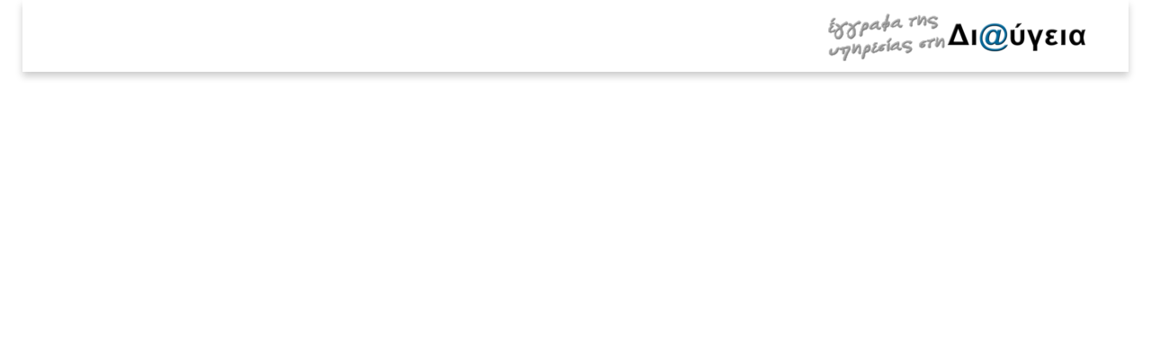

--- FILE ---
content_type: text/html; charset=UTF-8
request_url: https://kmaked.pde.sch.gr/penci-block/banner-right/
body_size: 38173
content:
<!DOCTYPE html>
<html lang="el">
<head>
    <meta charset="UTF-8">
    <meta http-equiv="X-UA-Compatible" content="IE=edge">
    <meta name="viewport" content="width=device-width, initial-scale=1">
    <link rel="profile" href="https://gmpg.org/xfn/11"/>
    <link rel="alternate" type="application/rss+xml" title="ΠΔΕ Κεντρικής Μακεδονίας RSS Feed"
          href="https://kmaked.pde.sch.gr/feed/"/>
    <link rel="alternate" type="application/atom+xml" title="ΠΔΕ Κεντρικής Μακεδονίας Atom Feed"
          href="https://kmaked.pde.sch.gr/feed/atom/"/>
    <link rel="pingback" href="https://kmaked.pde.sch.gr/xmlrpc.php"/>
    <!--[if lt IE 9]>
	<script src="https://kmaked.pde.sch.gr/wp-content/themes/soledad/js/html5.js"></script>
	<![endif]-->
	<script data-cfasync="false" data-no-defer="1" data-no-minify="1" data-no-optimize="1">var ewww_webp_supported=!1;function check_webp_feature(A,e){var w;e=void 0!==e?e:function(){},ewww_webp_supported?e(ewww_webp_supported):((w=new Image).onload=function(){ewww_webp_supported=0<w.width&&0<w.height,e&&e(ewww_webp_supported)},w.onerror=function(){e&&e(!1)},w.src="data:image/webp;base64,"+{alpha:"UklGRkoAAABXRUJQVlA4WAoAAAAQAAAAAAAAAAAAQUxQSAwAAAARBxAR/Q9ERP8DAABWUDggGAAAABQBAJ0BKgEAAQAAAP4AAA3AAP7mtQAAAA=="}[A])}check_webp_feature("alpha");</script><script data-cfasync="false" data-no-defer="1" data-no-minify="1" data-no-optimize="1">var Arrive=function(c,w){"use strict";if(c.MutationObserver&&"undefined"!=typeof HTMLElement){var r,a=0,u=(r=HTMLElement.prototype.matches||HTMLElement.prototype.webkitMatchesSelector||HTMLElement.prototype.mozMatchesSelector||HTMLElement.prototype.msMatchesSelector,{matchesSelector:function(e,t){return e instanceof HTMLElement&&r.call(e,t)},addMethod:function(e,t,r){var a=e[t];e[t]=function(){return r.length==arguments.length?r.apply(this,arguments):"function"==typeof a?a.apply(this,arguments):void 0}},callCallbacks:function(e,t){t&&t.options.onceOnly&&1==t.firedElems.length&&(e=[e[0]]);for(var r,a=0;r=e[a];a++)r&&r.callback&&r.callback.call(r.elem,r.elem);t&&t.options.onceOnly&&1==t.firedElems.length&&t.me.unbindEventWithSelectorAndCallback.call(t.target,t.selector,t.callback)},checkChildNodesRecursively:function(e,t,r,a){for(var i,n=0;i=e[n];n++)r(i,t,a)&&a.push({callback:t.callback,elem:i}),0<i.childNodes.length&&u.checkChildNodesRecursively(i.childNodes,t,r,a)},mergeArrays:function(e,t){var r,a={};for(r in e)e.hasOwnProperty(r)&&(a[r]=e[r]);for(r in t)t.hasOwnProperty(r)&&(a[r]=t[r]);return a},toElementsArray:function(e){return e=void 0!==e&&("number"!=typeof e.length||e===c)?[e]:e}}),e=(l.prototype.addEvent=function(e,t,r,a){a={target:e,selector:t,options:r,callback:a,firedElems:[]};return this._beforeAdding&&this._beforeAdding(a),this._eventsBucket.push(a),a},l.prototype.removeEvent=function(e){for(var t,r=this._eventsBucket.length-1;t=this._eventsBucket[r];r--)e(t)&&(this._beforeRemoving&&this._beforeRemoving(t),(t=this._eventsBucket.splice(r,1))&&t.length&&(t[0].callback=null))},l.prototype.beforeAdding=function(e){this._beforeAdding=e},l.prototype.beforeRemoving=function(e){this._beforeRemoving=e},l),t=function(i,n){var o=new e,l=this,s={fireOnAttributesModification:!1};return o.beforeAdding(function(t){var e=t.target;e!==c.document&&e!==c||(e=document.getElementsByTagName("html")[0]);var r=new MutationObserver(function(e){n.call(this,e,t)}),a=i(t.options);r.observe(e,a),t.observer=r,t.me=l}),o.beforeRemoving(function(e){e.observer.disconnect()}),this.bindEvent=function(e,t,r){t=u.mergeArrays(s,t);for(var a=u.toElementsArray(this),i=0;i<a.length;i++)o.addEvent(a[i],e,t,r)},this.unbindEvent=function(){var r=u.toElementsArray(this);o.removeEvent(function(e){for(var t=0;t<r.length;t++)if(this===w||e.target===r[t])return!0;return!1})},this.unbindEventWithSelectorOrCallback=function(r){var a=u.toElementsArray(this),i=r,e="function"==typeof r?function(e){for(var t=0;t<a.length;t++)if((this===w||e.target===a[t])&&e.callback===i)return!0;return!1}:function(e){for(var t=0;t<a.length;t++)if((this===w||e.target===a[t])&&e.selector===r)return!0;return!1};o.removeEvent(e)},this.unbindEventWithSelectorAndCallback=function(r,a){var i=u.toElementsArray(this);o.removeEvent(function(e){for(var t=0;t<i.length;t++)if((this===w||e.target===i[t])&&e.selector===r&&e.callback===a)return!0;return!1})},this},i=new function(){var s={fireOnAttributesModification:!1,onceOnly:!1,existing:!1};function n(e,t,r){return!(!u.matchesSelector(e,t.selector)||(e._id===w&&(e._id=a++),-1!=t.firedElems.indexOf(e._id)))&&(t.firedElems.push(e._id),!0)}var c=(i=new t(function(e){var t={attributes:!1,childList:!0,subtree:!0};return e.fireOnAttributesModification&&(t.attributes=!0),t},function(e,i){e.forEach(function(e){var t=e.addedNodes,r=e.target,a=[];null!==t&&0<t.length?u.checkChildNodesRecursively(t,i,n,a):"attributes"===e.type&&n(r,i)&&a.push({callback:i.callback,elem:r}),u.callCallbacks(a,i)})})).bindEvent;return i.bindEvent=function(e,t,r){t=void 0===r?(r=t,s):u.mergeArrays(s,t);var a=u.toElementsArray(this);if(t.existing){for(var i=[],n=0;n<a.length;n++)for(var o=a[n].querySelectorAll(e),l=0;l<o.length;l++)i.push({callback:r,elem:o[l]});if(t.onceOnly&&i.length)return r.call(i[0].elem,i[0].elem);setTimeout(u.callCallbacks,1,i)}c.call(this,e,t,r)},i},o=new function(){var a={};function i(e,t){return u.matchesSelector(e,t.selector)}var n=(o=new t(function(){return{childList:!0,subtree:!0}},function(e,r){e.forEach(function(e){var t=e.removedNodes,e=[];null!==t&&0<t.length&&u.checkChildNodesRecursively(t,r,i,e),u.callCallbacks(e,r)})})).bindEvent;return o.bindEvent=function(e,t,r){t=void 0===r?(r=t,a):u.mergeArrays(a,t),n.call(this,e,t,r)},o};d(HTMLElement.prototype),d(NodeList.prototype),d(HTMLCollection.prototype),d(HTMLDocument.prototype),d(Window.prototype);var n={};return s(i,n,"unbindAllArrive"),s(o,n,"unbindAllLeave"),n}function l(){this._eventsBucket=[],this._beforeAdding=null,this._beforeRemoving=null}function s(e,t,r){u.addMethod(t,r,e.unbindEvent),u.addMethod(t,r,e.unbindEventWithSelectorOrCallback),u.addMethod(t,r,e.unbindEventWithSelectorAndCallback)}function d(e){e.arrive=i.bindEvent,s(i,e,"unbindArrive"),e.leave=o.bindEvent,s(o,e,"unbindLeave")}}(window,void 0),ewww_webp_supported=!1;function check_webp_feature(e,t){var r;ewww_webp_supported?t(ewww_webp_supported):((r=new Image).onload=function(){ewww_webp_supported=0<r.width&&0<r.height,t(ewww_webp_supported)},r.onerror=function(){t(!1)},r.src="data:image/webp;base64,"+{alpha:"UklGRkoAAABXRUJQVlA4WAoAAAAQAAAAAAAAAAAAQUxQSAwAAAARBxAR/Q9ERP8DAABWUDggGAAAABQBAJ0BKgEAAQAAAP4AAA3AAP7mtQAAAA==",animation:"UklGRlIAAABXRUJQVlA4WAoAAAASAAAAAAAAAAAAQU5JTQYAAAD/////AABBTk1GJgAAAAAAAAAAAAAAAAAAAGQAAABWUDhMDQAAAC8AAAAQBxAREYiI/gcA"}[e])}function ewwwLoadImages(e){if(e){for(var t=document.querySelectorAll(".batch-image img, .image-wrapper a, .ngg-pro-masonry-item a, .ngg-galleria-offscreen-seo-wrapper a"),r=0,a=t.length;r<a;r++)ewwwAttr(t[r],"data-src",t[r].getAttribute("data-webp")),ewwwAttr(t[r],"data-thumbnail",t[r].getAttribute("data-webp-thumbnail"));for(var i=document.querySelectorAll("div.woocommerce-product-gallery__image"),r=0,a=i.length;r<a;r++)ewwwAttr(i[r],"data-thumb",i[r].getAttribute("data-webp-thumb"))}for(var n=document.querySelectorAll("video"),r=0,a=n.length;r<a;r++)ewwwAttr(n[r],"poster",e?n[r].getAttribute("data-poster-webp"):n[r].getAttribute("data-poster-image"));for(var o,l=document.querySelectorAll("img.ewww_webp_lazy_load"),r=0,a=l.length;r<a;r++)e&&(ewwwAttr(l[r],"data-lazy-srcset",l[r].getAttribute("data-lazy-srcset-webp")),ewwwAttr(l[r],"data-srcset",l[r].getAttribute("data-srcset-webp")),ewwwAttr(l[r],"data-lazy-src",l[r].getAttribute("data-lazy-src-webp")),ewwwAttr(l[r],"data-src",l[r].getAttribute("data-src-webp")),ewwwAttr(l[r],"data-orig-file",l[r].getAttribute("data-webp-orig-file")),ewwwAttr(l[r],"data-medium-file",l[r].getAttribute("data-webp-medium-file")),ewwwAttr(l[r],"data-large-file",l[r].getAttribute("data-webp-large-file")),null!=(o=l[r].getAttribute("srcset"))&&!1!==o&&o.includes("R0lGOD")&&ewwwAttr(l[r],"src",l[r].getAttribute("data-lazy-src-webp"))),l[r].className=l[r].className.replace(/\bewww_webp_lazy_load\b/,"");for(var s=document.querySelectorAll(".ewww_webp"),r=0,a=s.length;r<a;r++)e?(ewwwAttr(s[r],"srcset",s[r].getAttribute("data-srcset-webp")),ewwwAttr(s[r],"src",s[r].getAttribute("data-src-webp")),ewwwAttr(s[r],"data-orig-file",s[r].getAttribute("data-webp-orig-file")),ewwwAttr(s[r],"data-medium-file",s[r].getAttribute("data-webp-medium-file")),ewwwAttr(s[r],"data-large-file",s[r].getAttribute("data-webp-large-file")),ewwwAttr(s[r],"data-large_image",s[r].getAttribute("data-webp-large_image")),ewwwAttr(s[r],"data-src",s[r].getAttribute("data-webp-src"))):(ewwwAttr(s[r],"srcset",s[r].getAttribute("data-srcset-img")),ewwwAttr(s[r],"src",s[r].getAttribute("data-src-img"))),s[r].className=s[r].className.replace(/\bewww_webp\b/,"ewww_webp_loaded");window.jQuery&&jQuery.fn.isotope&&jQuery.fn.imagesLoaded&&(jQuery(".fusion-posts-container-infinite").imagesLoaded(function(){jQuery(".fusion-posts-container-infinite").hasClass("isotope")&&jQuery(".fusion-posts-container-infinite").isotope()}),jQuery(".fusion-portfolio:not(.fusion-recent-works) .fusion-portfolio-wrapper").imagesLoaded(function(){jQuery(".fusion-portfolio:not(.fusion-recent-works) .fusion-portfolio-wrapper").isotope()}))}function ewwwWebPInit(e){ewwwLoadImages(e),ewwwNggLoadGalleries(e),document.arrive(".ewww_webp",function(){ewwwLoadImages(e)}),document.arrive(".ewww_webp_lazy_load",function(){ewwwLoadImages(e)}),document.arrive("videos",function(){ewwwLoadImages(e)}),"loading"==document.readyState?document.addEventListener("DOMContentLoaded",ewwwJSONParserInit):("undefined"!=typeof galleries&&ewwwNggParseGalleries(e),ewwwWooParseVariations(e))}function ewwwAttr(e,t,r){null!=r&&!1!==r&&e.setAttribute(t,r)}function ewwwJSONParserInit(){"undefined"!=typeof galleries&&check_webp_feature("alpha",ewwwNggParseGalleries),check_webp_feature("alpha",ewwwWooParseVariations)}function ewwwWooParseVariations(e){if(e)for(var t=document.querySelectorAll("form.variations_form"),r=0,a=t.length;r<a;r++){var i=t[r].getAttribute("data-product_variations"),n=!1;try{for(var o in i=JSON.parse(i))void 0!==i[o]&&void 0!==i[o].image&&(void 0!==i[o].image.src_webp&&(i[o].image.src=i[o].image.src_webp,n=!0),void 0!==i[o].image.srcset_webp&&(i[o].image.srcset=i[o].image.srcset_webp,n=!0),void 0!==i[o].image.full_src_webp&&(i[o].image.full_src=i[o].image.full_src_webp,n=!0),void 0!==i[o].image.gallery_thumbnail_src_webp&&(i[o].image.gallery_thumbnail_src=i[o].image.gallery_thumbnail_src_webp,n=!0),void 0!==i[o].image.thumb_src_webp&&(i[o].image.thumb_src=i[o].image.thumb_src_webp,n=!0));n&&ewwwAttr(t[r],"data-product_variations",JSON.stringify(i))}catch(e){}}}function ewwwNggParseGalleries(e){if(e)for(var t in galleries){var r=galleries[t];galleries[t].images_list=ewwwNggParseImageList(r.images_list)}}function ewwwNggLoadGalleries(e){e&&document.addEventListener("ngg.galleria.themeadded",function(e,t){window.ngg_galleria._create_backup=window.ngg_galleria.create,window.ngg_galleria.create=function(e,t){var r=$(e).data("id");return galleries["gallery_"+r].images_list=ewwwNggParseImageList(galleries["gallery_"+r].images_list),window.ngg_galleria._create_backup(e,t)}})}function ewwwNggParseImageList(e){for(var t in e){var r=e[t];if(void 0!==r["image-webp"]&&(e[t].image=r["image-webp"],delete e[t]["image-webp"]),void 0!==r["thumb-webp"]&&(e[t].thumb=r["thumb-webp"],delete e[t]["thumb-webp"]),void 0!==r.full_image_webp&&(e[t].full_image=r.full_image_webp,delete e[t].full_image_webp),void 0!==r.srcsets)for(var a in r.srcsets)nggSrcset=r.srcsets[a],void 0!==r.srcsets[a+"-webp"]&&(e[t].srcsets[a]=r.srcsets[a+"-webp"],delete e[t].srcsets[a+"-webp"]);if(void 0!==r.full_srcsets)for(var i in r.full_srcsets)nggFSrcset=r.full_srcsets[i],void 0!==r.full_srcsets[i+"-webp"]&&(e[t].full_srcsets[i]=r.full_srcsets[i+"-webp"],delete e[t].full_srcsets[i+"-webp"])}return e}check_webp_feature("alpha",ewwwWebPInit);</script><meta name='robots' content='index, follow, max-image-preview:large, max-snippet:-1, max-video-preview:-1' />

	<!-- This site is optimized with the Yoast SEO plugin v26.7 - https://yoast.com/wordpress/plugins/seo/ -->
	<title>Banner-right - ΠΔΕ Κεντρικής Μακεδονίας</title>
	<link rel="canonical" href="https://kmaked.pde.sch.gr/penci-block/banner-right/" />
	<meta property="og:locale" content="el_GR" />
	<meta property="og:type" content="article" />
	<meta property="og:title" content="Banner-right - ΠΔΕ Κεντρικής Μακεδονίας" />
	<meta property="og:description" content="Ανακοίνωση ΒαθμολογιώνΠανελλαδικών ΕξετάσεωνΓΕΛ και ΕΠΑΛ 2023results.it.minedu.gov.gr Εφαρμογή Υπολογισμού Μορίων ΓΕΛ/ΕΠΑΛ 2023 markcalc.it.minedu.gov.gr" />
	<meta property="og:url" content="https://kmaked.pde.sch.gr/penci-block/banner-right/" />
	<meta property="og:site_name" content="ΠΔΕ Κεντρικής Μακεδονίας" />
	<meta property="article:publisher" content="https://www.facebook.com/kmakedpde" />
	<meta property="og:image" content="https://kmaked.pde.sch.gr/wp-content/uploads/2023/06/MinEdu_LogoBlue_AlignCenter_GR.png" />
	<meta name="twitter:card" content="summary_large_image" />
	<meta name="twitter:label1" content="Εκτιμώμενος χρόνος ανάγνωσης" />
	<meta name="twitter:data1" content="1 λεπτό" />
	<script type="application/ld+json" class="yoast-schema-graph">{"@context":"https://schema.org","@graph":[{"@type":"WebPage","@id":"https://kmaked.pde.sch.gr/penci-block/banner-right/","url":"https://kmaked.pde.sch.gr/penci-block/banner-right/","name":"Banner-right - ΠΔΕ Κεντρικής Μακεδονίας","isPartOf":{"@id":"https://kmaked.pde.sch.gr/#website"},"primaryImageOfPage":{"@id":"https://kmaked.pde.sch.gr/penci-block/banner-right/#primaryimage"},"image":{"@id":"https://kmaked.pde.sch.gr/penci-block/banner-right/#primaryimage"},"thumbnailUrl":"https://kmaked.pde.sch.gr/wp-content/uploads/2023/06/MinEdu_LogoBlue_AlignCenter_GR.png","datePublished":"2023-05-18T09:05:59+00:00","breadcrumb":{"@id":"https://kmaked.pde.sch.gr/penci-block/banner-right/#breadcrumb"},"inLanguage":"el","potentialAction":[{"@type":"ReadAction","target":["https://kmaked.pde.sch.gr/penci-block/banner-right/"]}]},{"@type":"ImageObject","inLanguage":"el","@id":"https://kmaked.pde.sch.gr/penci-block/banner-right/#primaryimage","url":"https://kmaked.pde.sch.gr/wp-content/uploads/2023/06/MinEdu_LogoBlue_AlignCenter_GR.png","contentUrl":"https://kmaked.pde.sch.gr/wp-content/uploads/2023/06/MinEdu_LogoBlue_AlignCenter_GR.png","width":1012,"height":800},{"@type":"BreadcrumbList","@id":"https://kmaked.pde.sch.gr/penci-block/banner-right/#breadcrumb","itemListElement":[{"@type":"ListItem","position":1,"name":"Αρχική","item":"https://kmaked.pde.sch.gr/"},{"@type":"ListItem","position":2,"name":"Banner-right"}]},{"@type":"WebSite","@id":"https://kmaked.pde.sch.gr/#website","url":"https://kmaked.pde.sch.gr/","name":"ΠΔΕ Κεντρικής Μακεδονίας","description":"Ο επίσημος ιστότοπος της Περιφερειακής Διεύθυνσης Εκπαίδευσης Κεντρικής Μακεδονίας","publisher":{"@id":"https://kmaked.pde.sch.gr/#organization"},"potentialAction":[{"@type":"SearchAction","target":{"@type":"EntryPoint","urlTemplate":"https://kmaked.pde.sch.gr/?s={search_term_string}"},"query-input":{"@type":"PropertyValueSpecification","valueRequired":true,"valueName":"search_term_string"}}],"inLanguage":"el"},{"@type":"Organization","@id":"https://kmaked.pde.sch.gr/#organization","name":"ΠΔΕ Κεντρικής Μακεδονίας","url":"https://kmaked.pde.sch.gr/","logo":{"@type":"ImageObject","inLanguage":"el","@id":"https://kmaked.pde.sch.gr/#/schema/logo/image/","url":"https://kmaked.pde.sch.gr/wp-content/uploads/2022/12/logo_pde_1.png","contentUrl":"https://kmaked.pde.sch.gr/wp-content/uploads/2022/12/logo_pde_1.png","width":520,"height":90,"caption":"ΠΔΕ Κεντρικής Μακεδονίας"},"image":{"@id":"https://kmaked.pde.sch.gr/#/schema/logo/image/"},"sameAs":["https://www.facebook.com/kmakedpde"]}]}</script>
	<!-- / Yoast SEO plugin. -->


<link rel='dns-prefetch' href='//fonts.googleapis.com' />
<link rel='dns-prefetch' href='//use.fontawesome.com' />
<link rel='dns-prefetch' href='//www.googletagmanager.com' />
<link rel="alternate" type="application/rss+xml" title="Ροή RSS &raquo; ΠΔΕ Κεντρικής Μακεδονίας" href="https://kmaked.pde.sch.gr/feed/" />
<link rel="alternate" type="application/rss+xml" title="Ροή Σχολίων &raquo; ΠΔΕ Κεντρικής Μακεδονίας" href="https://kmaked.pde.sch.gr/comments/feed/" />
<style id='wp-img-auto-sizes-contain-inline-css' type='text/css'>
img:is([sizes=auto i],[sizes^="auto," i]){contain-intrinsic-size:3000px 1500px}
/*# sourceURL=wp-img-auto-sizes-contain-inline-css */
</style>
<link rel='stylesheet' id='dashicons-css' href='https://kmaked.pde.sch.gr/wp-includes/css/dashicons.min.css?ver=ac60a5cd3be63ba6e4589b02bfb28823' type='text/css' media='all' />
<link rel='stylesheet' id='elusive-css' href='https://kmaked.pde.sch.gr/wp-content/plugins/menu-icons/vendor/codeinwp/icon-picker/css/types/elusive.min.css?ver=2.0' type='text/css' media='all' />
<link rel='stylesheet' id='menu-icon-font-awesome-css' href='https://kmaked.pde.sch.gr/wp-content/plugins/menu-icons/css/fontawesome/css/all.min.css?ver=5.15.4' type='text/css' media='all' />
<link rel='stylesheet' id='foundation-icons-css' href='https://kmaked.pde.sch.gr/wp-content/plugins/menu-icons/vendor/codeinwp/icon-picker/css/types/foundation-icons.min.css?ver=3.0' type='text/css' media='all' />
<link rel='stylesheet' id='genericons-css' href='https://kmaked.pde.sch.gr/wp-content/plugins/menu-icons/vendor/codeinwp/icon-picker/css/types/genericons.min.css?ver=3.4' type='text/css' media='all' />
<link rel='stylesheet' id='menu-icons-extra-css' href='https://kmaked.pde.sch.gr/wp-content/plugins/menu-icons/css/extra.min.css?ver=0.13.20' type='text/css' media='all' />
<link rel='stylesheet' id='penci-folding-css' href='https://kmaked.pde.sch.gr/wp-content/themes/soledad/inc/elementor/assets/css/fold.css?ver=8.7.1' type='text/css' media='all' />
<link rel='stylesheet' id='embedpress-css-css' href='https://kmaked.pde.sch.gr/wp-content/plugins/embedpress/assets/css/embedpress.css?ver=1767854499' type='text/css' media='all' />
<link rel='stylesheet' id='embedpress-blocks-style-css' href='https://kmaked.pde.sch.gr/wp-content/plugins/embedpress/assets/css/blocks.build.css?ver=1767854499' type='text/css' media='all' />
<link rel='stylesheet' id='embedpress-lazy-load-css-css' href='https://kmaked.pde.sch.gr/wp-content/plugins/embedpress/assets/css/lazy-load.css?ver=1767854499' type='text/css' media='all' />
<style id='wp-emoji-styles-inline-css' type='text/css'>

	img.wp-smiley, img.emoji {
		display: inline !important;
		border: none !important;
		box-shadow: none !important;
		height: 1em !important;
		width: 1em !important;
		margin: 0 0.07em !important;
		vertical-align: -0.1em !important;
		background: none !important;
		padding: 0 !important;
	}
/*# sourceURL=wp-emoji-styles-inline-css */
</style>
<style id='classic-theme-styles-inline-css' type='text/css'>
/*! This file is auto-generated */
.wp-block-button__link{color:#fff;background-color:#32373c;border-radius:9999px;box-shadow:none;text-decoration:none;padding:calc(.667em + 2px) calc(1.333em + 2px);font-size:1.125em}.wp-block-file__button{background:#32373c;color:#fff;text-decoration:none}
/*# sourceURL=/wp-includes/css/classic-themes.min.css */
</style>
<style id='block-soledad-style-inline-css' type='text/css'>
.pchead-e-block{--pcborder-cl:#dedede;--pcaccent-cl:#6eb48c}.heading1-style-1>h1,.heading1-style-2>h1,.heading2-style-1>h2,.heading2-style-2>h2,.heading3-style-1>h3,.heading3-style-2>h3,.heading4-style-1>h4,.heading4-style-2>h4,.heading5-style-1>h5,.heading5-style-2>h5{padding-bottom:8px;border-bottom:1px solid var(--pcborder-cl);overflow:hidden}.heading1-style-2>h1,.heading2-style-2>h2,.heading3-style-2>h3,.heading4-style-2>h4,.heading5-style-2>h5{border-bottom-width:0;position:relative}.heading1-style-2>h1:before,.heading2-style-2>h2:before,.heading3-style-2>h3:before,.heading4-style-2>h4:before,.heading5-style-2>h5:before{content:'';width:50px;height:2px;bottom:0;left:0;z-index:2;background:var(--pcaccent-cl);position:absolute}.heading1-style-2>h1:after,.heading2-style-2>h2:after,.heading3-style-2>h3:after,.heading4-style-2>h4:after,.heading5-style-2>h5:after{content:'';width:100%;height:2px;bottom:0;left:20px;z-index:1;background:var(--pcborder-cl);position:absolute}.heading1-style-3>h1,.heading1-style-4>h1,.heading2-style-3>h2,.heading2-style-4>h2,.heading3-style-3>h3,.heading3-style-4>h3,.heading4-style-3>h4,.heading4-style-4>h4,.heading5-style-3>h5,.heading5-style-4>h5{position:relative;padding-left:20px}.heading1-style-3>h1:before,.heading1-style-4>h1:before,.heading2-style-3>h2:before,.heading2-style-4>h2:before,.heading3-style-3>h3:before,.heading3-style-4>h3:before,.heading4-style-3>h4:before,.heading4-style-4>h4:before,.heading5-style-3>h5:before,.heading5-style-4>h5:before{width:10px;height:100%;content:'';position:absolute;top:0;left:0;bottom:0;background:var(--pcaccent-cl)}.heading1-style-4>h1,.heading2-style-4>h2,.heading3-style-4>h3,.heading4-style-4>h4,.heading5-style-4>h5{padding:10px 20px;background:#f1f1f1}.heading1-style-5>h1,.heading2-style-5>h2,.heading3-style-5>h3,.heading4-style-5>h4,.heading5-style-5>h5{position:relative;z-index:1}.heading1-style-5>h1:before,.heading2-style-5>h2:before,.heading3-style-5>h3:before,.heading4-style-5>h4:before,.heading5-style-5>h5:before{content:"";position:absolute;left:0;bottom:0;width:200px;height:50%;transform:skew(-25deg) translateX(0);background:var(--pcaccent-cl);z-index:-1;opacity:.4}.heading1-style-6>h1,.heading2-style-6>h2,.heading3-style-6>h3,.heading4-style-6>h4,.heading5-style-6>h5{text-decoration:underline;text-underline-offset:2px;text-decoration-thickness:4px;text-decoration-color:var(--pcaccent-cl)}
/*# sourceURL=https://kmaked.pde.sch.gr/wp-content/themes/soledad/inc/block/heading-styles/build/style.min.css */
</style>
<style id='font-awesome-svg-styles-default-inline-css' type='text/css'>
.svg-inline--fa {
  display: inline-block;
  height: 1em;
  overflow: visible;
  vertical-align: -.125em;
}
/*# sourceURL=font-awesome-svg-styles-default-inline-css */
</style>
<link rel='stylesheet' id='font-awesome-svg-styles-css' href='https://kmaked.pde.sch.gr/wp-content/uploads/font-awesome/v6.1.2/css/svg-with-js.css' type='text/css' media='all' />
<style id='font-awesome-svg-styles-inline-css' type='text/css'>
   .wp-block-font-awesome-icon svg::before,
   .wp-rich-text-font-awesome-icon svg::before {content: unset;}
/*# sourceURL=font-awesome-svg-styles-inline-css */
</style>
<style id='global-styles-inline-css' type='text/css'>
:root{--wp--preset--aspect-ratio--square: 1;--wp--preset--aspect-ratio--4-3: 4/3;--wp--preset--aspect-ratio--3-4: 3/4;--wp--preset--aspect-ratio--3-2: 3/2;--wp--preset--aspect-ratio--2-3: 2/3;--wp--preset--aspect-ratio--16-9: 16/9;--wp--preset--aspect-ratio--9-16: 9/16;--wp--preset--color--black: #000000;--wp--preset--color--cyan-bluish-gray: #abb8c3;--wp--preset--color--white: #ffffff;--wp--preset--color--pale-pink: #f78da7;--wp--preset--color--vivid-red: #cf2e2e;--wp--preset--color--luminous-vivid-orange: #ff6900;--wp--preset--color--luminous-vivid-amber: #fcb900;--wp--preset--color--light-green-cyan: #7bdcb5;--wp--preset--color--vivid-green-cyan: #00d084;--wp--preset--color--pale-cyan-blue: #8ed1fc;--wp--preset--color--vivid-cyan-blue: #0693e3;--wp--preset--color--vivid-purple: #9b51e0;--wp--preset--gradient--vivid-cyan-blue-to-vivid-purple: linear-gradient(135deg,rgb(6,147,227) 0%,rgb(155,81,224) 100%);--wp--preset--gradient--light-green-cyan-to-vivid-green-cyan: linear-gradient(135deg,rgb(122,220,180) 0%,rgb(0,208,130) 100%);--wp--preset--gradient--luminous-vivid-amber-to-luminous-vivid-orange: linear-gradient(135deg,rgb(252,185,0) 0%,rgb(255,105,0) 100%);--wp--preset--gradient--luminous-vivid-orange-to-vivid-red: linear-gradient(135deg,rgb(255,105,0) 0%,rgb(207,46,46) 100%);--wp--preset--gradient--very-light-gray-to-cyan-bluish-gray: linear-gradient(135deg,rgb(238,238,238) 0%,rgb(169,184,195) 100%);--wp--preset--gradient--cool-to-warm-spectrum: linear-gradient(135deg,rgb(74,234,220) 0%,rgb(151,120,209) 20%,rgb(207,42,186) 40%,rgb(238,44,130) 60%,rgb(251,105,98) 80%,rgb(254,248,76) 100%);--wp--preset--gradient--blush-light-purple: linear-gradient(135deg,rgb(255,206,236) 0%,rgb(152,150,240) 100%);--wp--preset--gradient--blush-bordeaux: linear-gradient(135deg,rgb(254,205,165) 0%,rgb(254,45,45) 50%,rgb(107,0,62) 100%);--wp--preset--gradient--luminous-dusk: linear-gradient(135deg,rgb(255,203,112) 0%,rgb(199,81,192) 50%,rgb(65,88,208) 100%);--wp--preset--gradient--pale-ocean: linear-gradient(135deg,rgb(255,245,203) 0%,rgb(182,227,212) 50%,rgb(51,167,181) 100%);--wp--preset--gradient--electric-grass: linear-gradient(135deg,rgb(202,248,128) 0%,rgb(113,206,126) 100%);--wp--preset--gradient--midnight: linear-gradient(135deg,rgb(2,3,129) 0%,rgb(40,116,252) 100%);--wp--preset--font-size--small: 12px;--wp--preset--font-size--medium: 20px;--wp--preset--font-size--large: 32px;--wp--preset--font-size--x-large: 42px;--wp--preset--font-size--normal: 14px;--wp--preset--font-size--huge: 42px;--wp--preset--spacing--20: 0.44rem;--wp--preset--spacing--30: 0.67rem;--wp--preset--spacing--40: 1rem;--wp--preset--spacing--50: 1.5rem;--wp--preset--spacing--60: 2.25rem;--wp--preset--spacing--70: 3.38rem;--wp--preset--spacing--80: 5.06rem;--wp--preset--shadow--natural: 6px 6px 9px rgba(0, 0, 0, 0.2);--wp--preset--shadow--deep: 12px 12px 50px rgba(0, 0, 0, 0.4);--wp--preset--shadow--sharp: 6px 6px 0px rgba(0, 0, 0, 0.2);--wp--preset--shadow--outlined: 6px 6px 0px -3px rgb(255, 255, 255), 6px 6px rgb(0, 0, 0);--wp--preset--shadow--crisp: 6px 6px 0px rgb(0, 0, 0);}:where(.is-layout-flex){gap: 0.5em;}:where(.is-layout-grid){gap: 0.5em;}body .is-layout-flex{display: flex;}.is-layout-flex{flex-wrap: wrap;align-items: center;}.is-layout-flex > :is(*, div){margin: 0;}body .is-layout-grid{display: grid;}.is-layout-grid > :is(*, div){margin: 0;}:where(.wp-block-columns.is-layout-flex){gap: 2em;}:where(.wp-block-columns.is-layout-grid){gap: 2em;}:where(.wp-block-post-template.is-layout-flex){gap: 1.25em;}:where(.wp-block-post-template.is-layout-grid){gap: 1.25em;}.has-black-color{color: var(--wp--preset--color--black) !important;}.has-cyan-bluish-gray-color{color: var(--wp--preset--color--cyan-bluish-gray) !important;}.has-white-color{color: var(--wp--preset--color--white) !important;}.has-pale-pink-color{color: var(--wp--preset--color--pale-pink) !important;}.has-vivid-red-color{color: var(--wp--preset--color--vivid-red) !important;}.has-luminous-vivid-orange-color{color: var(--wp--preset--color--luminous-vivid-orange) !important;}.has-luminous-vivid-amber-color{color: var(--wp--preset--color--luminous-vivid-amber) !important;}.has-light-green-cyan-color{color: var(--wp--preset--color--light-green-cyan) !important;}.has-vivid-green-cyan-color{color: var(--wp--preset--color--vivid-green-cyan) !important;}.has-pale-cyan-blue-color{color: var(--wp--preset--color--pale-cyan-blue) !important;}.has-vivid-cyan-blue-color{color: var(--wp--preset--color--vivid-cyan-blue) !important;}.has-vivid-purple-color{color: var(--wp--preset--color--vivid-purple) !important;}.has-black-background-color{background-color: var(--wp--preset--color--black) !important;}.has-cyan-bluish-gray-background-color{background-color: var(--wp--preset--color--cyan-bluish-gray) !important;}.has-white-background-color{background-color: var(--wp--preset--color--white) !important;}.has-pale-pink-background-color{background-color: var(--wp--preset--color--pale-pink) !important;}.has-vivid-red-background-color{background-color: var(--wp--preset--color--vivid-red) !important;}.has-luminous-vivid-orange-background-color{background-color: var(--wp--preset--color--luminous-vivid-orange) !important;}.has-luminous-vivid-amber-background-color{background-color: var(--wp--preset--color--luminous-vivid-amber) !important;}.has-light-green-cyan-background-color{background-color: var(--wp--preset--color--light-green-cyan) !important;}.has-vivid-green-cyan-background-color{background-color: var(--wp--preset--color--vivid-green-cyan) !important;}.has-pale-cyan-blue-background-color{background-color: var(--wp--preset--color--pale-cyan-blue) !important;}.has-vivid-cyan-blue-background-color{background-color: var(--wp--preset--color--vivid-cyan-blue) !important;}.has-vivid-purple-background-color{background-color: var(--wp--preset--color--vivid-purple) !important;}.has-black-border-color{border-color: var(--wp--preset--color--black) !important;}.has-cyan-bluish-gray-border-color{border-color: var(--wp--preset--color--cyan-bluish-gray) !important;}.has-white-border-color{border-color: var(--wp--preset--color--white) !important;}.has-pale-pink-border-color{border-color: var(--wp--preset--color--pale-pink) !important;}.has-vivid-red-border-color{border-color: var(--wp--preset--color--vivid-red) !important;}.has-luminous-vivid-orange-border-color{border-color: var(--wp--preset--color--luminous-vivid-orange) !important;}.has-luminous-vivid-amber-border-color{border-color: var(--wp--preset--color--luminous-vivid-amber) !important;}.has-light-green-cyan-border-color{border-color: var(--wp--preset--color--light-green-cyan) !important;}.has-vivid-green-cyan-border-color{border-color: var(--wp--preset--color--vivid-green-cyan) !important;}.has-pale-cyan-blue-border-color{border-color: var(--wp--preset--color--pale-cyan-blue) !important;}.has-vivid-cyan-blue-border-color{border-color: var(--wp--preset--color--vivid-cyan-blue) !important;}.has-vivid-purple-border-color{border-color: var(--wp--preset--color--vivid-purple) !important;}.has-vivid-cyan-blue-to-vivid-purple-gradient-background{background: var(--wp--preset--gradient--vivid-cyan-blue-to-vivid-purple) !important;}.has-light-green-cyan-to-vivid-green-cyan-gradient-background{background: var(--wp--preset--gradient--light-green-cyan-to-vivid-green-cyan) !important;}.has-luminous-vivid-amber-to-luminous-vivid-orange-gradient-background{background: var(--wp--preset--gradient--luminous-vivid-amber-to-luminous-vivid-orange) !important;}.has-luminous-vivid-orange-to-vivid-red-gradient-background{background: var(--wp--preset--gradient--luminous-vivid-orange-to-vivid-red) !important;}.has-very-light-gray-to-cyan-bluish-gray-gradient-background{background: var(--wp--preset--gradient--very-light-gray-to-cyan-bluish-gray) !important;}.has-cool-to-warm-spectrum-gradient-background{background: var(--wp--preset--gradient--cool-to-warm-spectrum) !important;}.has-blush-light-purple-gradient-background{background: var(--wp--preset--gradient--blush-light-purple) !important;}.has-blush-bordeaux-gradient-background{background: var(--wp--preset--gradient--blush-bordeaux) !important;}.has-luminous-dusk-gradient-background{background: var(--wp--preset--gradient--luminous-dusk) !important;}.has-pale-ocean-gradient-background{background: var(--wp--preset--gradient--pale-ocean) !important;}.has-electric-grass-gradient-background{background: var(--wp--preset--gradient--electric-grass) !important;}.has-midnight-gradient-background{background: var(--wp--preset--gradient--midnight) !important;}.has-small-font-size{font-size: var(--wp--preset--font-size--small) !important;}.has-medium-font-size{font-size: var(--wp--preset--font-size--medium) !important;}.has-large-font-size{font-size: var(--wp--preset--font-size--large) !important;}.has-x-large-font-size{font-size: var(--wp--preset--font-size--x-large) !important;}
:where(.wp-block-post-template.is-layout-flex){gap: 1.25em;}:where(.wp-block-post-template.is-layout-grid){gap: 1.25em;}
:where(.wp-block-term-template.is-layout-flex){gap: 1.25em;}:where(.wp-block-term-template.is-layout-grid){gap: 1.25em;}
:where(.wp-block-columns.is-layout-flex){gap: 2em;}:where(.wp-block-columns.is-layout-grid){gap: 2em;}
:root :where(.wp-block-pullquote){font-size: 1.5em;line-height: 1.6;}
/*# sourceURL=global-styles-inline-css */
</style>
<link rel='stylesheet' id='mct-style-css' href='https://kmaked.pde.sch.gr/wp-content/plugins/pde-category-tabs/assets/css/style.css?ver=1.5' type='text/css' media='all' />
<link rel='stylesheet' id='penci-review-css' href='https://kmaked.pde.sch.gr/wp-content/plugins/penci-review/css/style.css?ver=3.4' type='text/css' media='all' />
<link rel='stylesheet' id='penci-oswald-css' href='//fonts.googleapis.com/css?family=Oswald%3A400&#038;display=swap&#038;ver=ac60a5cd3be63ba6e4589b02bfb28823' type='text/css' media='all' />
<link rel='stylesheet' id='penci-texttospeech-css' href='https://kmaked.pde.sch.gr/wp-content/plugins/penci-text-to-speech/assets/css/text-to-speech.css?ver=1.4' type='text/css' media='all' />
<link rel='stylesheet' id='penci-fonts-css' href='https://fonts.googleapis.com/css?family=Roboto+Condensed%3A300%2C300italic%2C400%2C400italic%2C500%2C500italic%2C700%2C700italic%2C800%2C800italic%7CRoboto%3A300%2C300italic%2C400%2C400italic%2C500%2C500italic%2C700%2C700italic%2C800%2C800italic%7CBeaue%3A300%2C300italic%2C400%2C400italic%2C500%2C500italic%2C600%2C600italic%2C700%2C700italic%2C800%2C800italic%26subset%3Dlatin%2Ccyrillic%2Ccyrillic-ext%2Cgreek%2Cgreek-ext%2Clatin-ext&#038;display=swap&#038;ver=8.7.1' type='text/css' media='only screen and (min-width: 768px)' />
<link rel='stylesheet' id='penci-mobile-fonts-css' href='https://fonts.googleapis.com/css?family=Roboto+Condensed%3A300%2C300italic%2C400%2C400italic%2C500%2C500italic%2C700%2C700italic%2C800%2C800italic%7CRoboto%3A300%2C300italic%2C400%2C400italic%2C500%2C500italic%2C600%2C600italic%2C700%2C700italic%2C800%2C800italic%26subset%3Dlatin%2Ccyrillic%2Ccyrillic-ext%2Cgreek%2Cgreek-ext%2Clatin-ext&#038;display=swap&#038;ver=8.7.1' type='text/css' media='only screen and (max-width: 768px)' />
<link rel='stylesheet' id='penci-main-style-css' href='https://kmaked.pde.sch.gr/wp-content/themes/soledad/main.css?ver=8.7.1' type='text/css' media='all' />
<link rel='stylesheet' id='penci-swiper-bundle-css' href='https://kmaked.pde.sch.gr/wp-content/themes/soledad/css/swiper-bundle.min.css?ver=8.7.1' type='text/css' media='all' />
<link rel='stylesheet' id='penci-font-awesomeold-css' href='https://kmaked.pde.sch.gr/wp-content/themes/soledad/css/font-awesome.4.7.0.swap.min.css?ver=4.7.0' type='text/css' media='all' />
<link rel='stylesheet' id='penci_icon-css' href='https://kmaked.pde.sch.gr/wp-content/themes/soledad/css/penci-icon.min.css?ver=8.7.1' type='text/css' media='all' />
<link rel='stylesheet' id='penci_style-css' href='https://kmaked.pde.sch.gr/wp-content/themes/soledad-child/style.css?ver=8.7.1' type='text/css' media='all' />
<link rel='stylesheet' id='penci_social_counter-css' href='https://kmaked.pde.sch.gr/wp-content/themes/soledad/css/social-counter.css?ver=8.7.1' type='text/css' media='all' />
<link rel='stylesheet' id='penci-dark-style-css' href='https://kmaked.pde.sch.gr/wp-content/themes/soledad/dark.min.css?ver=8.7.1' type='text/css' media='all' />
<link rel='stylesheet' id='penci-header-builder-fonts-css' href='https://fonts.googleapis.com/css?family=Roboto+Condensed%3A300%2C300italic%2C400%2C400italic%2C500%2C500italic%2C600%2C600italic%2C700%2C700italic%2C800%2C800italic%26subset%3Dlatin%2Ccyrillic%2Ccyrillic-ext%2Cgreek%2Cgreek-ext%2Clatin-ext&#038;display=swap&#038;ver=8.7.1' type='text/css' media='all' />
<link rel='stylesheet' id='elementor-frontend-css' href='https://kmaked.pde.sch.gr/wp-content/plugins/elementor/assets/css/frontend.min.css?ver=3.34.1' type='text/css' media='all' />
<link rel='stylesheet' id='eael-general-css' href='https://kmaked.pde.sch.gr/wp-content/plugins/essential-addons-for-elementor-lite/assets/front-end/css/view/general.min.css?ver=6.5.7' type='text/css' media='all' />
<link rel='stylesheet' id='eael-7447-css' href='https://kmaked.pde.sch.gr/wp-content/uploads/essential-addons-elementor/eael-7447.css?ver=1684411559' type='text/css' media='all' />
<link rel='stylesheet' id='elementor-icons-css' href='https://kmaked.pde.sch.gr/wp-content/plugins/elementor/assets/lib/eicons/css/elementor-icons.min.css?ver=5.45.0' type='text/css' media='all' />
<link rel='stylesheet' id='elementor-post-13-css' href='https://kmaked.pde.sch.gr/wp-content/uploads/elementor/css/post-13.css?ver=1768803102' type='text/css' media='all' />
<link rel='stylesheet' id='font-awesome-5-all-css' href='https://kmaked.pde.sch.gr/wp-content/plugins/elementor/assets/lib/font-awesome/css/all.min.css?ver=3.34.1' type='text/css' media='all' />
<link rel='stylesheet' id='font-awesome-4-shim-css' href='https://kmaked.pde.sch.gr/wp-content/plugins/elementor/assets/lib/font-awesome/css/v4-shims.min.css?ver=3.34.1' type='text/css' media='all' />
<link rel='stylesheet' id='widget-image-css' href='https://kmaked.pde.sch.gr/wp-content/plugins/elementor/assets/css/widget-image.min.css?ver=3.34.1' type='text/css' media='all' />
<link rel='stylesheet' id='e-animation-zoomInRight-css' href='https://kmaked.pde.sch.gr/wp-content/plugins/elementor/assets/lib/animations/styles/zoomInRight.min.css?ver=3.34.1' type='text/css' media='all' />
<link rel='stylesheet' id='e-animation-lightSpeedIn-css' href='https://kmaked.pde.sch.gr/wp-content/plugins/elementor/assets/lib/animations/styles/lightSpeedIn.min.css?ver=3.34.1' type='text/css' media='all' />
<link rel='stylesheet' id='elementor-post-7447-css' href='https://kmaked.pde.sch.gr/wp-content/uploads/elementor/css/post-7447.css?ver=1768803103' type='text/css' media='all' />
<link rel='stylesheet' id='eael-2004-css' href='https://kmaked.pde.sch.gr/wp-content/uploads/essential-addons-elementor/eael-2004.css?ver=1684411559' type='text/css' media='all' />
<link rel='stylesheet' id='elementor-post-2004-css' href='https://kmaked.pde.sch.gr/wp-content/uploads/elementor/css/post-2004.css?ver=1768803102' type='text/css' media='all' />
<link rel='stylesheet' id='font-awesome-official-css' href='https://use.fontawesome.com/releases/v6.1.2/css/all.css' type='text/css' media='all' integrity="sha384-fZCoUih8XsaUZnNDOiLqnby1tMJ0sE7oBbNk2Xxf5x8Z4SvNQ9j83vFMa/erbVrV" crossorigin="anonymous" />
<link rel='stylesheet' id='tablepress-default-css' href='https://kmaked.pde.sch.gr/wp-content/tablepress-combined.min.css?ver=45' type='text/css' media='all' />
<link rel='stylesheet' id='mimetypes-link-icons-css' href='https://kmaked.pde.sch.gr/wp-content/plugins/mimetypes-link-icons/css/style.php?cssvars=bXRsaV9oZWlnaHQ9MjQmbXRsaV9pbWFnZV90eXBlPXBuZyZtdGxpX2xlZnRvcnJpZ2h0PWxlZnQmYWN0aXZlX3R5cGVzPWNzdnxkb2N8ZG9jeHxwZGZ8cHB0fHBwdG18cHB0eHxyYXJ8eGxzfHhsc3h8emlw&#038;ver=3.0' type='text/css' media='all' />
<link rel='stylesheet' id='penci-soledad-parent-style-css' href='https://kmaked.pde.sch.gr/wp-content/themes/soledad/style.css?ver=ac60a5cd3be63ba6e4589b02bfb28823' type='text/css' media='all' />
<link rel='stylesheet' id='font-awesome-official-v4shim-css' href='https://use.fontawesome.com/releases/v6.1.2/css/v4-shims.css' type='text/css' media='all' integrity="sha384-iW7MVRJO9Fj06GFbRcMqdZBcVQhjBWlVXUjtY7XCppA+DZUoHBQ7B8VB+EjXUkPV" crossorigin="anonymous" />
<link rel='stylesheet' id='elementor-gf-local-roboto-css' href='https://kmaked.pde.sch.gr/wp-content/uploads/elementor/google-fonts/css/roboto.css?ver=1742796627' type='text/css' media='all' />
<link rel='stylesheet' id='elementor-gf-local-robotoslab-css' href='https://kmaked.pde.sch.gr/wp-content/uploads/elementor/google-fonts/css/robotoslab.css?ver=1742796638' type='text/css' media='all' />
<link rel='stylesheet' id='elementor-gf-local-robotocondensed-css' href='https://kmaked.pde.sch.gr/wp-content/uploads/elementor/google-fonts/css/robotocondensed.css?ver=1742796660' type='text/css' media='all' />
<link rel='stylesheet' id='elementor-icons-material-design-icons-outlined-css' href='https://kmaked.pde.sch.gr/wp-content/plugins/material-design-icons-for-elementor/assets/material-icons/css/material-icons-outlined.css?ver=1.5.1' type='text/css' media='all' />
<link rel='stylesheet' id='elementor-icons-material-design-icons-css' href='https://kmaked.pde.sch.gr/wp-content/plugins/material-design-icons-for-elementor/assets/material-icons/css/material-icons-regular.css?ver=1.5.1' type='text/css' media='all' />
<link rel='stylesheet' id='elementor-icons-shared-0-css' href='https://kmaked.pde.sch.gr/wp-content/plugins/elementor/assets/lib/font-awesome/css/fontawesome.min.css?ver=5.15.3' type='text/css' media='all' />
<link rel='stylesheet' id='elementor-icons-fa-solid-css' href='https://kmaked.pde.sch.gr/wp-content/plugins/elementor/assets/lib/font-awesome/css/solid.min.css?ver=5.15.3' type='text/css' media='all' />
<script type="text/javascript" src="https://kmaked.pde.sch.gr/wp-includes/js/jquery/jquery.min.js?ver=3.7.1" id="jquery-core-js"></script>
<script type="text/javascript" src="https://kmaked.pde.sch.gr/wp-includes/js/jquery/jquery-migrate.min.js?ver=3.4.1" id="jquery-migrate-js"></script>
<script type="text/javascript" id="penci-dark-js-extra">
/* <![CDATA[ */
var penci_dark = {"auto_by":"1","darktheme":"","darkmode":""};
//# sourceURL=penci-dark-js-extra
/* ]]> */
</script>
<script type="text/javascript" src="https://kmaked.pde.sch.gr/wp-content/themes/soledad/js/darkmode.js?ver=8.7.1" id="penci-dark-js"></script>
<script type="text/javascript" src="https://kmaked.pde.sch.gr/wp-content/plugins/elementor/assets/lib/font-awesome/js/v4-shims.min.js?ver=3.34.1" id="font-awesome-4-shim-js"></script>
<link rel="https://api.w.org/" href="https://kmaked.pde.sch.gr/wp-json/" /><link rel="alternate" title="JSON" type="application/json" href="https://kmaked.pde.sch.gr/wp-json/wp/v2/penci-block/7447" /><link rel="EditURI" type="application/rsd+xml" title="RSD" href="https://kmaked.pde.sch.gr/xmlrpc.php?rsd" />

<link rel='shortlink' href='https://kmaked.pde.sch.gr/?p=7447' />
<meta name="generator" content="Site Kit by Google 1.170.0" />    <style type="text/css">
                                                                                                                                            </style>
	<style id="penci-custom-style" type="text/css">body{ --pcbg-cl: #fff; --pctext-cl: #313131; --pcborder-cl: #dedede; --pcheading-cl: #313131; --pcmeta-cl: #888888; --pcaccent-cl: #6eb48c; --pcbody-font: 'PT Serif', serif; --pchead-font: 'Raleway', sans-serif; --pchead-wei: bold; --pcava_bdr:10px;--pcajs_fvw:470px;--pcajs_fvmw:220px; } .single.penci-body-single-style-5 #header, .single.penci-body-single-style-6 #header, .single.penci-body-single-style-10 #header, .single.penci-body-single-style-5 .pc-wrapbuilder-header, .single.penci-body-single-style-6 .pc-wrapbuilder-header, .single.penci-body-single-style-10 .pc-wrapbuilder-header { --pchd-mg: 40px; } .fluid-width-video-wrapper > div { position: absolute; left: 0; right: 0; top: 0; width: 100%; height: 100%; } .yt-video-place { position: relative; text-align: center; } .yt-video-place.embed-responsive .start-video { display: block; top: 0; left: 0; bottom: 0; right: 0; position: absolute; transform: none; } .yt-video-place.embed-responsive .start-video img { margin: 0; padding: 0; top: 50%; display: inline-block; position: absolute; left: 50%; transform: translate(-50%, -50%); width: 68px; height: auto; } .mfp-bg { top: 0; left: 0; width: 100%; height: 100%; z-index: 9999999; overflow: hidden; position: fixed; background: #0b0b0b; opacity: .8; filter: alpha(opacity=80) } .mfp-wrap { top: 0; left: 0; width: 100%; height: 100%; z-index: 9999999; position: fixed; outline: none !important; -webkit-backface-visibility: hidden } .single .penci-single-featured-img{ padding-top: 56.2500% !important; }.penci-megamenu .penci-image-holder:before{ padding-top: 100%; } body { --pchead-font: 'Roboto Condensed', sans-serif; } body { --pcbody-font: 'Roboto', sans-serif; } p{ line-height: 1.8; } #main #bbpress-forums .bbp-login-form fieldset.bbp-form select, #main #bbpress-forums .bbp-login-form .bbp-form input[type="password"], #main #bbpress-forums .bbp-login-form .bbp-form input[type="text"], .penci-login-register input[type="email"], .penci-login-register input[type="text"], .penci-login-register input[type="password"], .penci-login-register input[type="number"], body, textarea, #respond textarea, .widget input[type="text"], .widget input[type="email"], .widget input[type="date"], .widget input[type="number"], .wpcf7 textarea, .mc4wp-form input, #respond input, div.wpforms-container .wpforms-form.wpforms-form input[type=date], div.wpforms-container .wpforms-form.wpforms-form input[type=datetime], div.wpforms-container .wpforms-form.wpforms-form input[type=datetime-local], div.wpforms-container .wpforms-form.wpforms-form input[type=email], div.wpforms-container .wpforms-form.wpforms-form input[type=month], div.wpforms-container .wpforms-form.wpforms-form input[type=number], div.wpforms-container .wpforms-form.wpforms-form input[type=password], div.wpforms-container .wpforms-form.wpforms-form input[type=range], div.wpforms-container .wpforms-form.wpforms-form input[type=search], div.wpforms-container .wpforms-form.wpforms-form input[type=tel], div.wpforms-container .wpforms-form.wpforms-form input[type=text], div.wpforms-container .wpforms-form.wpforms-form input[type=time], div.wpforms-container .wpforms-form.wpforms-form input[type=url], div.wpforms-container .wpforms-form.wpforms-form input[type=week], div.wpforms-container .wpforms-form.wpforms-form select, div.wpforms-container .wpforms-form.wpforms-form textarea, .wpcf7 input, form.pc-searchform input.search-input, ul.homepage-featured-boxes .penci-fea-in h4, .widget.widget_categories ul li span.category-item-count, .about-widget .about-me-heading, .widget ul.side-newsfeed li .side-item .side-item-text .side-item-meta { font-weight: 300 } #navigation .menu > li > a, #navigation ul.menu ul.sub-menu li > a, .navigation ul.menu ul.sub-menu li > a, .penci-menu-hbg .menu li a, #sidebar-nav .menu li a { font-family: 'Beaue'; font-weight: normal; } .penci-hide-tagupdated{ display: none !important; } .header-slogan .header-slogan-text { font-style:normal; } .archive-box span, .archive-box h1{ font-size: 24px; } body { --pchead-wei: 500; } .featured-area.featured-style-42 .item-inner-content, .featured-style-41 .swiper-slide, .slider-40-wrapper .nav-thumb-creative .thumb-container:after,.penci-slider44-t-item:before,.penci-slider44-main-wrapper .item, .featured-area .penci-image-holder, .featured-area .penci-slider4-overlay, .featured-area .penci-slide-overlay .overlay-link, .featured-style-29 .featured-slider-overlay, .penci-slider38-overlay{ border-radius: 0%; -webkit-border-radius: 0%; } .penci-featured-content-right:before{ border-top-right-radius: ; border-bottom-right-radius: ; } .penci-flat-overlay .penci-slide-overlay .penci-mag-featured-content:before{ border-bottom-left-radius: ; border-bottom-right-radius: ; } .container-single .post-image{ border-radius: 0; -webkit-border-radius: 0; } .penci-mega-post-inner, .penci-mega-thumbnail .penci-image-holder{ border-radius: 10px; -webkit-border-radius: 10px; } .cat > a.penci-cat-name:after{ height: 8px; width: 1px; border: none; border-right: 1px solid; transform: none; margin-top: -4px; } #navigation .menu > li > a, #navigation ul.menu ul.sub-menu li > a, .navigation ul.menu ul.sub-menu li > a, .penci-menu-hbg .menu li a, #sidebar-nav .menu li a, #navigation .penci-megamenu .penci-mega-child-categories a, .navigation .penci-megamenu .penci-mega-child-categories a{ font-weight: 500; } body.penci-body-boxed { background-color:#ffffff; } body.penci-body-boxed { background-repeat:no-repeat; } body.penci-body-boxed { background-size:cover; } .penci-page-header h1{font-size:24px;} .tags-share-box.hide-tags.page-share .post-share a{ color: #dd3333; } .wp-caption p.wp-caption-text, .penci-featured-caption { position: static; background: none; padding: 11px 0 0; color: #888; } .wp-caption:hover p.wp-caption-text, .post-image:hover .penci-featured-caption{ opacity: 1; transform: none; -webkit-transform: none; } .editor-styles-wrapper, body{ --pcaccent-cl: #01579b; } .penci-menuhbg-toggle:hover .lines-button:after, .penci-menuhbg-toggle:hover .penci-lines:before, .penci-menuhbg-toggle:hover .penci-lines:after,.tags-share-box.tags-share-box-s2 .post-share-plike,.penci-video_playlist .penci-playlist-title,.pencisc-column-2.penci-video_playlist .penci-video-nav .playlist-panel-item, .pencisc-column-1.penci-video_playlist .penci-video-nav .playlist-panel-item,.penci-video_playlist .penci-custom-scroll::-webkit-scrollbar-thumb, .pencisc-button, .post-entry .pencisc-button, .penci-dropcap-box, .penci-dropcap-circle, .penci-login-register input[type="submit"]:hover, .penci-ld .penci-ldin:before, .penci-ldspinner > div{ background: #01579b; } a, .post-entry .penci-portfolio-filter ul li a:hover, .penci-portfolio-filter ul li a:hover, .penci-portfolio-filter ul li.active a, .post-entry .penci-portfolio-filter ul li.active a, .penci-countdown .countdown-amount, .archive-box h1, .post-entry a, .container.penci-breadcrumb span a:hover,.container.penci-breadcrumb a:hover, .post-entry blockquote:before, .post-entry blockquote cite, .post-entry blockquote .author, .wpb_text_column blockquote:before, .wpb_text_column blockquote cite, .wpb_text_column blockquote .author, .penci-pagination a:hover, ul.penci-topbar-menu > li a:hover, div.penci-topbar-menu > ul > li a:hover, .penci-recipe-heading a.penci-recipe-print,.penci-review-metas .penci-review-btnbuy, .main-nav-social a:hover, .widget-social .remove-circle a:hover i, .penci-recipe-index .cat > a.penci-cat-name, #bbpress-forums li.bbp-body ul.forum li.bbp-forum-info a:hover, #bbpress-forums li.bbp-body ul.topic li.bbp-topic-title a:hover, #bbpress-forums li.bbp-body ul.forum li.bbp-forum-info .bbp-forum-content a, #bbpress-forums li.bbp-body ul.topic p.bbp-topic-meta a, #bbpress-forums .bbp-breadcrumb a:hover, #bbpress-forums .bbp-forum-freshness a:hover, #bbpress-forums .bbp-topic-freshness a:hover, #buddypress ul.item-list li div.item-title a, #buddypress ul.item-list li h4 a, #buddypress .activity-header a:first-child, #buddypress .comment-meta a:first-child, #buddypress .acomment-meta a:first-child, div.bbp-template-notice a:hover, .penci-menu-hbg .menu li a .indicator:hover, .penci-menu-hbg .menu li a:hover, #sidebar-nav .menu li a:hover, .penci-rlt-popup .rltpopup-meta .rltpopup-title:hover, .penci-video_playlist .penci-video-playlist-item .penci-video-title:hover, .penci_list_shortcode li:before, .penci-dropcap-box-outline, .penci-dropcap-circle-outline, .penci-dropcap-regular, .penci-dropcap-bold{ color: #01579b; } .penci-home-popular-post ul.slick-dots li button:hover, .penci-home-popular-post ul.slick-dots li.slick-active button, .post-entry blockquote .author span:after, .error-image:after, .error-404 .go-back-home a:after, .penci-header-signup-form, .woocommerce span.onsale, .woocommerce #respond input#submit:hover, .woocommerce a.button:hover, .woocommerce button.button:hover, .woocommerce input.button:hover, .woocommerce nav.woocommerce-pagination ul li span.current, .woocommerce div.product .entry-summary div[itemprop="description"]:before, .woocommerce div.product .entry-summary div[itemprop="description"] blockquote .author span:after, .woocommerce div.product .woocommerce-tabs #tab-description blockquote .author span:after, .woocommerce #respond input#submit.alt:hover, .woocommerce a.button.alt:hover, .woocommerce button.button.alt:hover, .woocommerce input.button.alt:hover, .pcheader-icon.shoping-cart-icon > a > span, #penci-demobar .buy-button, #penci-demobar .buy-button:hover, .penci-recipe-heading a.penci-recipe-print:hover,.penci-review-metas .penci-review-btnbuy:hover, .penci-review-process span, .penci-review-score-total, #navigation.menu-style-2 ul.menu ul.sub-menu:before, #navigation.menu-style-2 .menu ul ul.sub-menu:before, .penci-go-to-top-floating, .post-entry.blockquote-style-2 blockquote:before, #bbpress-forums #bbp-search-form .button, #bbpress-forums #bbp-search-form .button:hover, .wrapper-boxed .bbp-pagination-links span.current, #bbpress-forums #bbp_reply_submit:hover, #bbpress-forums #bbp_topic_submit:hover,#main .bbp-login-form .bbp-submit-wrapper button[type="submit"]:hover, #buddypress .dir-search input[type=submit], #buddypress .groups-members-search input[type=submit], #buddypress button:hover, #buddypress a.button:hover, #buddypress a.button:focus, #buddypress input[type=button]:hover, #buddypress input[type=reset]:hover, #buddypress ul.button-nav li a:hover, #buddypress ul.button-nav li.current a, #buddypress div.generic-button a:hover, #buddypress .comment-reply-link:hover, #buddypress input[type=submit]:hover, #buddypress div.pagination .pagination-links .current, #buddypress div.item-list-tabs ul li.selected a, #buddypress div.item-list-tabs ul li.current a, #buddypress div.item-list-tabs ul li a:hover, #buddypress table.notifications thead tr, #buddypress table.notifications-settings thead tr, #buddypress table.profile-settings thead tr, #buddypress table.profile-fields thead tr, #buddypress table.wp-profile-fields thead tr, #buddypress table.messages-notices thead tr, #buddypress table.forum thead tr, #buddypress input[type=submit] { background-color: #01579b; } .penci-pagination ul.page-numbers li span.current, #comments_pagination span { color: #fff; background: #01579b; border-color: #01579b; } .footer-instagram h4.footer-instagram-title > span:before, .woocommerce nav.woocommerce-pagination ul li span.current, .penci-pagination.penci-ajax-more a.penci-ajax-more-button:hover, .penci-recipe-heading a.penci-recipe-print:hover,.penci-review-metas .penci-review-btnbuy:hover, .home-featured-cat-content.style-14 .magcat-padding:before, .wrapper-boxed .bbp-pagination-links span.current, #buddypress .dir-search input[type=submit], #buddypress .groups-members-search input[type=submit], #buddypress button:hover, #buddypress a.button:hover, #buddypress a.button:focus, #buddypress input[type=button]:hover, #buddypress input[type=reset]:hover, #buddypress ul.button-nav li a:hover, #buddypress ul.button-nav li.current a, #buddypress div.generic-button a:hover, #buddypress .comment-reply-link:hover, #buddypress input[type=submit]:hover, #buddypress div.pagination .pagination-links .current, #buddypress input[type=submit], form.pc-searchform.penci-hbg-search-form input.search-input:hover, form.pc-searchform.penci-hbg-search-form input.search-input:focus, .penci-dropcap-box-outline, .penci-dropcap-circle-outline { border-color: #01579b; } .woocommerce .woocommerce-error, .woocommerce .woocommerce-info, .woocommerce .woocommerce-message { border-top-color: #01579b; } .penci-slider ol.penci-control-nav li a.penci-active, .penci-slider ol.penci-control-nav li a:hover, .penci-related-carousel .penci-owl-dot.active span, .penci-owl-carousel-slider .penci-owl-dot.active span{ border-color: #01579b; background-color: #01579b; } .woocommerce .woocommerce-message:before, .woocommerce form.checkout table.shop_table .order-total .amount, .woocommerce ul.products li.product .price ins, .woocommerce ul.products li.product .price, .woocommerce div.product p.price ins, .woocommerce div.product span.price ins, .woocommerce div.product p.price, .woocommerce div.product .entry-summary div[itemprop="description"] blockquote:before, .woocommerce div.product .woocommerce-tabs #tab-description blockquote:before, .woocommerce div.product .entry-summary div[itemprop="description"] blockquote cite, .woocommerce div.product .entry-summary div[itemprop="description"] blockquote .author, .woocommerce div.product .woocommerce-tabs #tab-description blockquote cite, .woocommerce div.product .woocommerce-tabs #tab-description blockquote .author, .woocommerce div.product .product_meta > span a:hover, .woocommerce div.product .woocommerce-tabs ul.tabs li.active, .woocommerce ul.cart_list li .amount, .woocommerce ul.product_list_widget li .amount, .woocommerce table.shop_table td.product-name a:hover, .woocommerce table.shop_table td.product-price span, .woocommerce table.shop_table td.product-subtotal span, .woocommerce-cart .cart-collaterals .cart_totals table td .amount, .woocommerce .woocommerce-info:before, .woocommerce div.product span.price, .penci-container-inside.penci-breadcrumb span a:hover,.penci-container-inside.penci-breadcrumb a:hover { color: #01579b; } .standard-content .penci-more-link.penci-more-link-button a.more-link, .penci-readmore-btn.penci-btn-make-button a, .penci-featured-cat-seemore.penci-btn-make-button a{ background-color: #01579b; color: #fff; } .penci-vernav-toggle:before{ border-top-color: #01579b; color: #fff; } .penci-container-inside.penci-breadcrumb i, .container.penci-breadcrumb i, .penci-container-inside.penci-breadcrumb span, .penci-container-inside.penci-breadcrumb span a, .penci-container-inside.penci-breadcrumb a, .container.penci-breadcrumb span, .container.penci-breadcrumb span a, .container.penci-breadcrumb a{ font-size: 13px; } .headline-title { background-color: #01579b; } .headline-title.nticker-style-2:after, .headline-title.nticker-style-4:after{ border-color: #01579b; } a.penci-topbar-post-title:hover { color: #01579b; } a.penci-topbar-post-title { text-transform: none; } .penci-topbar-ctext, .penci-top-bar .pctopbar-item{ font-size: 16px; } ul.penci-topbar-menu > li a:hover, div.penci-topbar-menu > ul > li a:hover { color: #01579b; } .penci-topbar-social a:hover { color: #01579b; } #penci-login-popup:before{ opacity: ; } #navigation, .show-search { background: #1e73be; } @media only screen and (min-width: 960px){ #navigation.header-11 > .container { background: #1e73be; }} #navigation ul.menu > li > a:before, #navigation .menu > ul > li > a:before{ content: none; } .navigation .menu > li > a, .navigation .menu .sub-menu li a, #navigation .menu > li > a, #navigation .menu .sub-menu li a { color: #000000; } .navigation .menu > li > a:hover, .navigation .menu li.current-menu-item > a, .navigation .menu > li.current_page_item > a, .navigation .menu > li:hover > a, .navigation .menu > li.current-menu-ancestor > a, .navigation .menu > li.current-menu-item > a, .navigation .menu .sub-menu li a:hover, .navigation .menu .sub-menu li.current-menu-item > a, .navigation .sub-menu li:hover > a, #navigation .menu > li > a:hover, #navigation .menu li.current-menu-item > a, #navigation .menu > li.current_page_item > a, #navigation .menu > li:hover > a, #navigation .menu > li.current-menu-ancestor > a, #navigation .menu > li.current-menu-item > a, #navigation .menu .sub-menu li a:hover, #navigation .menu .sub-menu li.current-menu-item > a, #navigation .sub-menu li:hover > a { color: #ffffff; } .navigation ul.menu > li > a:before, .navigation .menu > ul > li > a:before, #navigation ul.menu > li > a:before, #navigation .menu > ul > li > a:before { background: #ffffff; } .navigation.menu-item-padding .menu > li > a:hover, .navigation.menu-item-padding .menu > li:hover > a, .navigation.menu-item-padding .menu > li.current-menu-item > a, .navigation.menu-item-padding .menu > li.current_page_item > a, .navigation.menu-item-padding .menu > li.current-menu-ancestor > a, .navigation.menu-item-padding .menu > li.current-menu-item > a, #navigation.menu-item-padding .menu > li > a:hover, #navigation.menu-item-padding .menu > li:hover > a, #navigation.menu-item-padding .menu > li.current-menu-item > a, #navigation.menu-item-padding .menu > li.current_page_item > a, #navigation.menu-item-padding .menu > li.current-menu-ancestor > a, #navigation.menu-item-padding .menu > li.current-menu-item > a { background-color: #01579b; } .navigation .menu ul.sub-menu li .pcmis-2 .penci-mega-post a:hover, .navigation .penci-megamenu .penci-mega-child-categories a.cat-active, .navigation .menu .penci-megamenu .penci-mega-child-categories a:hover, .navigation .menu .penci-megamenu .penci-mega-latest-posts .penci-mega-post a:hover, #navigation .menu ul.sub-menu li .pcmis-2 .penci-mega-post a:hover, #navigation .penci-megamenu .penci-mega-child-categories a.cat-active, #navigation .menu .penci-megamenu .penci-mega-child-categories a:hover, #navigation .menu .penci-megamenu .penci-mega-latest-posts .penci-mega-post a:hover { color: #01579b; } #navigation .penci-megamenu .penci-mega-thumbnail .mega-cat-name { background: #01579b; } #navigation .pcmis-5 .penci-mega-latest-posts.col-mn-4 .penci-mega-post:nth-child(5n + 1) .penci-mega-post-inner .penci-mega-meta .post-mega-title a { font-size:17.92px; } #navigation .penci-megamenu .post-mega-title a, .pc-builder-element .navigation .penci-megamenu .penci-content-megamenu .penci-mega-latest-posts .penci-mega-post .post-mega-title a{ font-size:14px; } #sidebar-nav .menu li a { font-size: 12px; } .penci-menu-hbg .menu li a { font-size: 12px; } .penci-menu-hbg .menu li a { text-transform: none; } #navigation .penci-megamenu .post-mega-title a, .pc-builder-element .navigation .penci-megamenu .penci-content-megamenu .penci-mega-latest-posts .penci-mega-post .post-mega-title a{ text-transform: none; } #navigation .menu .sub-menu li a:hover, #navigation .menu .sub-menu li.current-menu-item > a, #navigation .sub-menu li:hover > a { color: #01579b; } #navigation.menu-style-2 ul.menu ul.sub-menu:before, #navigation.menu-style-2 .menu ul ul.sub-menu:before { background-color: #01579b; } .penci-featured-content .feat-text h3 a, .featured-style-35 .feat-text-right h3 a, .featured-style-4 .penci-featured-content .feat-text h3 a, .penci-mag-featured-content h3 a, .pencislider-container .pencislider-content .pencislider-title { text-transform: none; } .penci-featured-content .feat-text .feat-meta span, .penci-43-slider-item .penci-fslider-fmeta span { font-size: 14px; } @media only screen and (min-width: 768px){ .penci-featured-content .feat-text h3 a, .featured-style-4 .penci-featured-content .feat-text h3 a, .featured-style-6 .penci-item-1 .penci-mag-featured-content h3 a, .featured-style-7 .penci-mag-featured-content h3 a, .featured-style-8 .penci-mag-featured-content h3 a, .featured-style-9 .penci-mag-featured-content h3 a, .featured-style-10 .penci-mag-featured-content h3 a, .featured-style-11 .penci-mag-featured-content h3 a, .featured-style-12 .penci-mag-featured-content h3 a, .featured-style-13 .penci-item-1 .penci-mag-featured-content h3 a, .featured-style-14 .penci-item-1 .penci-mag-featured-content h3 a, .featured-style-15 .penci-item-2 .penci-mag-featured-content h3 a, .featured-style-16 .penci-item-2 .penci-mag-featured-content h3 a, .featured-style-17 .penci-item-3 .penci-mag-featured-content h3 a, .featured-style-18 .penci-item-3 .penci-mag-featured-content h3 a, .featured-style-19 .penci-item-1 .penci-mag-featured-content h3 a, .featured-style-19 .penci-item-0 .penci-mag-featured-content h3 a, .featured-style-20 .penci-item-1 .penci-mag-featured-content h3 a, .featured-style-20 .penci-item-2 .penci-mag-featured-content h3 a, .featured-style-21 .penci-item-4 .penci-mag-featured-content h3 a, .featured-style-21 .penci-item-0 .penci-mag-featured-content h3 a, .featured-style-22 .penci-item-1 .penci-mag-featured-content h3 a, .featured-style-22 .penci-item-2 .penci-mag-featured-content h3 a, .featured-style-23 .penci-item-1 .penci-mag-featured-content h3 a, .featured-style-23 .penci-item-2 .penci-mag-featured-content h3 a, .featured-style-24 .penci-item-1 .penci-mag-featured-content h3 a, .featured-style-25 .penci-item-1 .penci-mag-featured-content h3 a, .featured-style-26 .penci-item-1 .penci-mag-featured-content h3 a, .featured-style-27 .penci-item-1 .penci-mag-featured-content h3 a, .featured-style-28 .penci-item-1 .penci-mag-featured-content h3 a, .featured-style-29 .penci-featured-content .feat-text h3 a, .featured-style-35 .feat-text-right h3 a, .featured-style-37 .penci-item-1 .penci-mag-featured-content h3 a, .penci-43-slider-item .title-part{ font-size: 20px; } } .home-featured-cat-content, .penci-featured-cat-seemore, .penci-featured-cat-custom-ads, .home-featured-cat-content.style-8 { margin-bottom: 15px; } .home-featured-cat-content.style-8 .penci-grid li.list-post:last-child{ margin-bottom: 0; } .home-featured-cat-content.style-3, .home-featured-cat-content.style-11{ margin-bottom: 5px; } .home-featured-cat-content.style-7{ margin-bottom: -11px; } .home-featured-cat-content.style-13{ margin-bottom: -5px; } .penci-featured-cat-seemore, .penci-featured-cat-custom-ads{ margin-top: 5px; } .penci-featured-cat-seemore.penci-seemore-style-7, .mag-cat-style-7 .penci-featured-cat-custom-ads{ margin-top: -15px; } .penci-featured-cat-seemore.penci-seemore-style-8, .mag-cat-style-8 .penci-featured-cat-custom-ads{ margin-top: -25px; } .penci-featured-cat-seemore.penci-seemore-style-13, .mag-cat-style-13 .penci-featured-cat-custom-ads{ margin-top: 5px; } .penci-homepage-title.penci-magazine-title h3 a, .penci-border-arrow.penci-homepage-title .inner-arrow { text-transform: none; } .penci-homepage-title.style-8 .inner-arrow { background-image: url(https://kmaked.pde.sch.gr/wp-content/uploads/2023/01/transparent_1280x90.png); } .penci-header-signup-form { padding-top: px; padding-bottom: px; } .penci-header-signup-form { background-color: #01579b; } .header-social a:hover i, .main-nav-social a:hover, .penci-menuhbg-toggle:hover .lines-button:after, .penci-menuhbg-toggle:hover .penci-lines:before, .penci-menuhbg-toggle:hover .penci-lines:after { color: #01579b; } #sidebar-nav .menu li a:hover, .header-social.sidebar-nav-social a:hover i, #sidebar-nav .menu li a .indicator:hover, #sidebar-nav .menu .sub-menu li a .indicator:hover{ color: #01579b; } #sidebar-nav-logo:before{ background-color: #01579b; } .penci-slide-overlay .overlay-link { background: -moz-linear-gradient(top, rgba(255,255,255,0) 60%, #000000 100%); background: -webkit-linear-gradient(top, rgba(255,255,255,0) 60%, #000000 100%); background: -o-linear-gradient(top, rgba(255,255,255,0) 60%, #000000 100%); background: -ms-linear-gradient(top, rgba(255,255,255,0) 60%, #000000 100%); background: linear-gradient(to bottom, rgba(255,255,255,0) 60%, #000000 100%); } .penci-slider4-overlay{ background: -moz-linear-gradient(left, rgba(255,255,255,0) 26%, #000000 65%); background: -webkit-gradient(linear, left top, right top, color-stop(26%, #000000), color-stop(65%,transparent)); background: -webkit-linear-gradient(left, rgba(255,255,255,0) 26%, #000000 65%); background: -o-linear-gradient(left, rgba(255,255,255,0) 26%, #000000 65%); background: -ms-linear-gradient(left, rgba(255,255,255,0) 26%, #000000 65%); background: linear-gradient(to right, rgba(255,255,255,0) 26%, #000000 65%); filter: progid:DXImageTransform.Microsoft.gradient( startColorstr='#000000', endColorstr='#000000',GradientType=1 ); } .slider-40-wrapper .list-slider-creative .item-slider-creative .img-container:before { background-color: #000000; } @media only screen and (max-width: 960px){ .featured-style-4 .penci-featured-content .featured-slider-overlay, .featured-style-5 .penci-featured-content .featured-slider-overlay, .slider-40-wrapper .list-slider-creative .item-slider-creative .img-container:before { background-color: #000000; } } .penci-slider38-overlay, .penci-flat-overlay .penci-slide-overlay .penci-mag-featured-content:before{ background-color: #000000; } .penci-slide-overlay .overlay-link, .penci-slider38-overlay, .penci-flat-overlay .penci-slide-overlay .penci-mag-featured-content:before, .slider-40-wrapper .list-slider-creative .item-slider-creative .img-container:before { opacity: 0.5; } .penci-item-mag:hover .penci-slide-overlay .overlay-link, .featured-style-38 .item:hover .penci-slider38-overlay, .penci-flat-overlay .penci-item-mag:hover .penci-slide-overlay .penci-mag-featured-content:before { opacity: 0.75; } .penci-featured-content .featured-slider-overlay { opacity: ; } .slider-40-wrapper .list-slider-creative .item-slider-creative:hover .img-container:before { opacity:0.75; } .penci-43-slider-item div .featured-cat a:hover, .penci-featured-content .feat-text .featured-cat a:hover, .penci-mag-featured-content .cat > a.penci-cat-name:hover, .featured-style-35 .cat > a.penci-cat-name:hover { color: #ffffff; } .featured-style-29 .featured-slider-overlay { opacity: ; } .penci-owl-carousel{--pcfs-delay:2.9s;} .penci-wrapper-data .standard-post-image:not(.classic-post-image){ margin-bottom: 0; } .header-standard.standard-overlay-meta{ margin: -30px 30px 19px; background: #fff; padding-top: 25px; padding-left: 5px; padding-right: 5px; z-index: 10; position: relative; } .penci-wrapper-data .standard-post-image:not(.classic-post-image) .audio-iframe, .penci-wrapper-data .standard-post-image:not(.classic-post-image) .standard-content-special{ bottom: 50px; } @media only screen and (max-width: 479px){ .header-standard.standard-overlay-meta{ margin-left: 10px; margin-right: 10px; } } .penci-standard-cat .cat > a.penci-cat-name { color: #01579b; } .penci-standard-cat .cat:before, .penci-standard-cat .cat:after { background-color: #01579b; } .standard-content .penci-post-box-meta .penci-post-share-box a:hover, .standard-content .penci-post-box-meta .penci-post-share-box a.liked { color: #01579b; } .header-standard .post-entry a:hover, .header-standard .author-post span a:hover, .standard-content a, .standard-content .post-entry a, .standard-post-entry a.more-link:hover, .penci-post-box-meta .penci-box-meta a:hover, .standard-content .post-entry blockquote:before, .post-entry blockquote cite, .post-entry blockquote .author, .standard-content-special .author-quote span, .standard-content-special .format-post-box .post-format-icon i, .standard-content-special .format-post-box .dt-special a:hover, .standard-content .penci-more-link a.more-link, .standard-content .penci-post-box-meta .penci-box-meta a:hover { color: #01579b; } .standard-content .penci-more-link.penci-more-link-button a.more-link{ background-color: #01579b; color: #fff; } .standard-content-special .author-quote span:before, .standard-content-special .author-quote span:after, .standard-content .post-entry ul li:before, .post-entry blockquote .author span:after, .header-standard:after { background-color: #01579b; } .penci-more-link a.more-link:before, .penci-more-link a.more-link:after { border-color: #01579b; } .penci_grid_title a, .penci-grid li .item h2 a, .penci-masonry .item-masonry h2 a, .grid-mixed .mixed-detail h2 a, .overlay-header-box .overlay-title a { text-transform: none; } .penci-featured-infor .cat a.penci-cat-name, .penci-grid .cat a.penci-cat-name, .penci-masonry .cat a.penci-cat-name, .penci-featured-infor .cat a.penci-cat-name { color: #01579b; } .penci-featured-infor .cat a.penci-cat-name:after, .penci-grid .cat a.penci-cat-name:after, .penci-masonry .cat a.penci-cat-name:after, .penci-featured-infor .cat a.penci-cat-name:after{ border-color: #01579b; } .penci-post-share-box a.liked, .penci-post-share-box a:hover { color: #01579b; } .overlay-post-box-meta .overlay-share a:hover, .overlay-author a:hover, .penci-grid .standard-content-special .format-post-box .dt-special a:hover, .grid-post-box-meta span a:hover, .grid-post-box-meta span a.comment-link:hover, .penci-grid .standard-content-special .author-quote span, .penci-grid .standard-content-special .format-post-box .post-format-icon i, .grid-mixed .penci-post-box-meta .penci-box-meta a:hover { color: #01579b; } .penci-grid .standard-content-special .author-quote span:before, .penci-grid .standard-content-special .author-quote span:after, .grid-header-box:after, .list-post .header-list-style:after { background-color: #01579b; } .penci-grid .post-box-meta span:after, .penci-masonry .post-box-meta span:after { border-color: #01579b; } .penci-readmore-btn.penci-btn-make-button a{ background-color: #01579b; color: #fff; } .penci-grid li.typography-style .overlay-typography { opacity: ; } .penci-grid li.typography-style:hover .overlay-typography { opacity: ; } .penci-grid li.typography-style .item .main-typography h2 a:hover { color: #01579b; } .penci-grid li.typography-style .grid-post-box-meta span a:hover { color: #01579b; } .overlay-header-box .cat > a.penci-cat-name:hover { color: #01579b; } .header-standard h2 a, .overlay-header-box .overlay-title a, .penci-featured-infor .penci-entry-title, .grid-mixed .mixed-detail h2 a, .pc_titlebig_standard{font-size:24px;} .penci-grid li .item h2 a, .penci-masonry .item-masonry h2 a, .penci_grid_title a{font-size:18px;} .grid-featured .penci-post-share-box a, .penci-post-box-meta .penci-post-share-box a{ font-size: 18px; } .penci-sidebar-content .widget, .penci-sidebar-content.pcsb-boxed-whole { margin-bottom: 40px; } .penci-sidebar-content.style-25 .inner-arrow, .penci-sidebar-content.style-25 .widget-title, .penci-sidebar-content.style-11 .penci-border-arrow .inner-arrow, .penci-sidebar-content.style-12 .penci-border-arrow .inner-arrow, .penci-sidebar-content.style-14 .penci-border-arrow .inner-arrow:before, .penci-sidebar-content.style-13 .penci-border-arrow .inner-arrow, .penci-sidebar-content.style-30 .widget-title > span, .penci-sidebar-content .penci-border-arrow .inner-arrow, .penci-sidebar-content.style-15 .penci-border-arrow .inner-arrow{ background-color: #111111; } .penci-sidebar-content.style-2 .penci-border-arrow:after{ border-top-color: #111111; } .penci-sidebar-content.style-28 .widget-title,.penci-sidebar-content.style-30 .widget-title{ --pcaccent-cl: #111111; } .penci-sidebar-content.style-25 .widget-title span{--pcheading-cl:#111111;} .penci-sidebar-content.style-29 .widget-title > span,.penci-sidebar-content.style-26 .widget-title,.penci-sidebar-content.style-30 .widget-title{--pcborder-cl:#111111;} .penci-sidebar-content.style-24 .widget-title>span, .penci-sidebar-content.style-23 .widget-title>span, .penci-sidebar-content.style-29 .widget-title > span, .penci-sidebar-content.style-22 .widget-title,.penci-sidebar-content.style-21 .widget-title span{--pcaccent-cl:#111111;} .penci-sidebar-content .penci-border-arrow .inner-arrow, .penci-sidebar-content.style-4 .penci-border-arrow .inner-arrow:before, .penci-sidebar-content.style-4 .penci-border-arrow .inner-arrow:after, .penci-sidebar-content.style-5 .penci-border-arrow, .penci-sidebar-content.style-7 .penci-border-arrow, .penci-sidebar-content.style-9 .penci-border-arrow{ border-color: #111111; } .penci-sidebar-content .penci-border-arrow:before { border-top-color: #111111; } .penci-sidebar-content.style-16 .penci-border-arrow:after{ background-color: #111111; } .penci-sidebar-content.style-7 .penci-border-arrow .inner-arrow:before, .penci-sidebar-content.style-9 .penci-border-arrow .inner-arrow:before { background-color: #01579b; } .penci-sidebar-content.style-24 .widget-title>span, .penci-sidebar-content.style-23 .widget-title>span, .penci-sidebar-content.style-22 .widget-title{--pcborder-cl:#01579b;} .penci-sidebar-content .penci-border-arrow:after { border-color: #01579b; } .penci-sidebar-content.style-21, .penci-sidebar-content.style-22, .penci-sidebar-content.style-23, .penci-sidebar-content.style-28 .widget-title, .penci-sidebar-content.style-29 .widget-title, .penci-sidebar-content.style-29 .widget-title, .penci-sidebar-content.style-24{ --pcheading-cl: #ffffff; } .penci-sidebar-content.style-25 .widget-title span, .penci-sidebar-content.style-30 .widget-title > span, .penci-sidebar-content .penci-border-arrow .inner-arrow { color: #ffffff; } .penci-sidebar-content .penci-border-arrow:after { content: none; display: none; } .penci-sidebar-content .widget-title{ margin-left: 0; margin-right: 0; margin-top: 0; } .penci-sidebar-content .penci-border-arrow:before{ bottom: -6px; border-width: 6px; margin-left: -6px; } .penci-sidebar-content .penci-border-arrow:before, .penci-sidebar-content.style-2 .penci-border-arrow:after { content: none; display: none; } .penci-video_playlist .penci-video-playlist-item .penci-video-title:hover,.widget ul.side-newsfeed li .side-item .side-item-text h4 a:hover, .widget a:hover, .penci-sidebar-content .widget-social a:hover span, .widget-social a:hover span, .penci-tweets-widget-content .icon-tweets, .penci-tweets-widget-content .tweet-intents a, .penci-tweets-widget-content .tweet-intents span:after, .widget-social.remove-circle a:hover i , #wp-calendar tbody td a:hover, .penci-video_playlist .penci-video-playlist-item .penci-video-title:hover, .widget ul.side-newsfeed li .side-item .side-item-text .side-item-meta a:hover{ color: #01579b; } .widget .tagcloud a:hover, .widget-social a:hover i, .widget input[type="submit"]:hover,.penci-user-logged-in .penci-user-action-links a:hover,.penci-button:hover, .widget button[type="submit"]:hover { color: #fff; background-color: #01579b; border-color: #01579b; } .about-widget .about-me-heading:before { border-color: #01579b; } .penci-tweets-widget-content .tweet-intents-inner:before, .penci-tweets-widget-content .tweet-intents-inner:after, .pencisc-column-1.penci-video_playlist .penci-video-nav .playlist-panel-item, .penci-video_playlist .penci-custom-scroll::-webkit-scrollbar-thumb, .penci-video_playlist .penci-playlist-title { background-color: #01579b; } .penci-owl-carousel.penci-tweets-slider .penci-owl-dots .penci-owl-dot.active span, .penci-owl-carousel.penci-tweets-slider .penci-owl-dots .penci-owl-dot:hover span { border-color: #01579b; background-color: #01579b; } #footer-copyright * { font-style: normal; } .footer-subscribe .widget .mc4wp-form input[type="submit"]:hover { background-color: #01579b; } .footer-widget-wrapper .penci-tweets-widget-content .icon-tweets, .footer-widget-wrapper .penci-tweets-widget-content .tweet-intents a, .footer-widget-wrapper .penci-tweets-widget-content .tweet-intents span:after, .footer-widget-wrapper .widget ul.side-newsfeed li .side-item .side-item-text h4 a:hover, .footer-widget-wrapper .widget a:hover, .footer-widget-wrapper .widget-social a:hover span, .footer-widget-wrapper a:hover, .footer-widget-wrapper .widget-social.remove-circle a:hover i, .footer-widget-wrapper .widget ul.side-newsfeed li .side-item .side-item-text .side-item-meta a:hover{ color: #01579b; } .footer-widget-wrapper .widget .tagcloud a:hover, .footer-widget-wrapper .widget-social a:hover i, .footer-widget-wrapper .mc4wp-form input[type="submit"]:hover, .footer-widget-wrapper .widget input[type="submit"]:hover,.footer-widget-wrapper .penci-user-logged-in .penci-user-action-links a:hover, .footer-widget-wrapper .widget button[type="submit"]:hover { color: #fff; background-color: #01579b; border-color: #01579b; } .footer-widget-wrapper .about-widget .about-me-heading:before { border-color: #01579b; } .footer-widget-wrapper .penci-tweets-widget-content .tweet-intents-inner:before, .footer-widget-wrapper .penci-tweets-widget-content .tweet-intents-inner:after { background-color: #01579b; } .footer-widget-wrapper .penci-owl-carousel.penci-tweets-slider .penci-owl-dots .penci-owl-dot.active span, .footer-widget-wrapper .penci-owl-carousel.penci-tweets-slider .penci-owl-dots .penci-owl-dot:hover span { border-color: #01579b; background: #01579b; } ul.footer-socials li a:hover i { background-color: #01579b; border-color: #01579b; } ul.footer-socials li a:hover i { color: #ffffff; } ul.footer-socials li a:hover span { color: #ffffff; } .footer-socials-section, .penci-footer-social-moved{ border-color: #212121; } #footer-section, .penci-footer-social-moved{ background-color: #171717; } #footer-section .footer-menu li a:hover { color: #01579b; } .penci-go-to-top-floating { background-color: #01579b; } #footer-section a { color: #01579b; } .comment-content a, .container-single .post-entry a, .container-single .format-post-box .dt-special a:hover, .container-single .author-quote span, .container-single .author-post span a:hover, .post-entry blockquote:before, .post-entry blockquote cite, .post-entry blockquote .author, .wpb_text_column blockquote:before, .wpb_text_column blockquote cite, .wpb_text_column blockquote .author, .post-pagination a:hover, .author-content h5 a:hover, .author-content .author-social:hover, .item-related h3 a:hover, .container-single .format-post-box .post-format-icon i, .container.penci-breadcrumb.single-breadcrumb span a:hover,.container.penci-breadcrumb.single-breadcrumb a:hover, .penci_list_shortcode li:before, .penci-dropcap-box-outline, .penci-dropcap-circle-outline, .penci-dropcap-regular, .penci-dropcap-bold, .header-standard .post-box-meta-single .author-post span a:hover{ color: #01579b; } .container-single .standard-content-special .format-post-box, ul.slick-dots li button:hover, ul.slick-dots li.slick-active button, .penci-dropcap-box-outline, .penci-dropcap-circle-outline { border-color: #01579b; } ul.slick-dots li button:hover, ul.slick-dots li.slick-active button, #respond h3.comment-reply-title span:before, #respond h3.comment-reply-title span:after, .post-box-title:before, .post-box-title:after, .container-single .author-quote span:before, .container-single .author-quote span:after, .post-entry blockquote .author span:after, .post-entry blockquote .author span:before, .post-entry ul li:before, #respond #submit:hover, div.wpforms-container .wpforms-form.wpforms-form input[type=submit]:hover, div.wpforms-container .wpforms-form.wpforms-form button[type=submit]:hover, div.wpforms-container .wpforms-form.wpforms-form .wpforms-page-button:hover, .wpcf7 input[type="submit"]:hover, .widget_wysija input[type="submit"]:hover, .post-entry.blockquote-style-2 blockquote:before,.tags-share-box.tags-share-box-s2 .post-share-plike, .penci-dropcap-box, .penci-dropcap-circle, .penci-ldspinner > div{ background-color: #01579b; } .container-single .post-entry .post-tags a:hover { color: #fff; border-color: #01579b; background-color: #01579b; } .container-single .penci-standard-cat .cat > a.penci-cat-name { color: #01579b; } .container-single .penci-standard-cat .cat:before, .container-single .penci-standard-cat .cat:after { background-color: #01579b; } .container-single .single-post-title { text-transform: none; } .container-single .penci-standard-cat .cat > a.penci-cat-name{ font-size: 14px; } .container-single .single-post-title { } .list-post .header-list-style:after, .grid-header-box:after, .penci-overlay-over .overlay-header-box:after, .home-featured-cat-content .first-post .magcat-detail .mag-header:after { content: none; } .list-post .header-list-style, .grid-header-box, .penci-overlay-over .overlay-header-box, .home-featured-cat-content .first-post .magcat-detail .mag-header{ padding-bottom: 0; } .penci-post-box-meta.penci-post-box-grid{ text-align: center; } .container-single .post-pagination h5 { text-transform: none; } .container-single .item-related h3 a { text-transform: none; } .container-single .post-share a:hover, .container-single .post-share a.liked, .page-share .post-share a:hover { color: #01579b; } .tags-share-box.tags-share-box-2_3 .post-share .count-number-like, .post-share .count-number-like { color: #01579b; } ul.homepage-featured-boxes .penci-fea-in:hover h4 span { color: #01579b; } .penci-home-popular-post .item-related h3 a:hover { color: #01579b; } .penci-homepage-title.style-30 .inner-arrow > span, .penci-homepage-title.style-21,.penci-homepage-title.style-28{ --pcaccent-cl: #01579b } .penci-homepage-title.style-25 .inner-arrow, .penci-homepage-title.style-25 .widget-title, .penci-homepage-title.style-23 .inner-arrow > span:before, .penci-homepage-title.style-24 .inner-arrow > span:before, .penci-homepage-title.style-23 .inner-arrow > a:before, .penci-homepage-title.style-24 .inner-arrow > a:before, .penci-homepage-title.style-14 .inner-arrow:before, .penci-homepage-title.style-11 .inner-arrow, .penci-homepage-title.style-12 .inner-arrow, .penci-homepage-title.style-13 .inner-arrow, .penci-homepage-title .inner-arrow, .penci-homepage-title.style-15 .inner-arrow{ background-color: #01579b; } .penci-border-arrow.penci-homepage-title.style-2:after{ border-top-color: #01579b; } .penci-homepage-title.style-21 .inner-arrow{--pcheading-cl:#01579b;} .penci-homepage-title.style-26 .inner-arrow,.penci-homepage-title.style-30 .inner-arrow{--pcborder-cl:#01579b;} .penci-homepage-title.style-24 .inner-arrow>span, .penci-homepage-title.style-23 .inner-arrow>span, .penci-homepage-title.style-24 .inner-arrow>a, .penci-homepage-title.style-23 .inner-arrow>a, .penci-homepage-title.style-29 .inner-arrow > span, .penci-homepage-title.style-22,.penci-homepage-title.style-21 .inner-arrow span{--pcaccent-cl:#01579b;} .penci-border-arrow.penci-homepage-title .inner-arrow, .penci-homepage-title.style-4 .inner-arrow:before, .penci-homepage-title.style-4 .inner-arrow:after, .penci-homepage-title.style-7, .penci-homepage-title.style-9 { border-color: #01579b; } .penci-border-arrow.penci-homepage-title:before { border-top-color: #01579b; } .penci-homepage-title.style-5, .penci-homepage-title.style-7{ border-color: #01579b; } .penci-homepage-title.style-16.penci-border-arrow:after{ background-color: #01579b; } .penci-homepage-title.style-7 .inner-arrow:before, .penci-homepage-title.style-9 .inner-arrow:before{ background-color: #01579b; } .penci-homepage-title.style-24 .inner-arrow, .penci-homepage-title.style-23 .inner-arrow, .penci-homepage-title.style-22{--pcborder-cl:#01579b;} .penci-border-arrow.penci-homepage-title:after { border-color: #01579b; } .penci-homepage-title.style-21 .inner-arrow, .penci-homepage-title.style-22, .penci-homepage-title.style-23, .penci-homepage-title.style-28, .penci-homepage-title.style-24{ --pcheading-cl: #ffffff; } .penci-homepage-title.style-25 .inner-arrow > span,.penci-homepage-title.style-25 .inner-arrow > a, .penci-homepage-title.style-30 .inner-arrow > span, .penci-homepage-title.style-29 .inner-arrow span, .penci-homepage-title .inner-arrow, .penci-homepage-title.penci-magazine-title .inner-arrow a { color: #ffffff; } .penci-homepage-title:before, .penci-border-arrow.penci-homepage-title.style-2:after { content: none; display: none; } .home-featured-cat-content .magcat-detail h3 a:hover { color: #01579b; } .home-featured-cat-content .grid-post-box-meta span a:hover { color: #01579b; } .home-featured-cat-content .first-post .magcat-detail .mag-header:after { background: #01579b; } .penci-slider ol.penci-control-nav li a.penci-active, .penci-slider ol.penci-control-nav li a:hover { border-color: #01579b; background: #01579b; } .home-featured-cat-content .mag-photo .mag-overlay-photo { opacity: ; } .home-featured-cat-content .mag-photo:hover .mag-overlay-photo { opacity: ; } .inner-item-portfolio:hover .penci-portfolio-thumbnail a:after { opacity: ; } .penci-menuhbg-toggle { width: 18px; } .penci-menuhbg-toggle .penci-menuhbg-inner { height: 18px; } .penci-menuhbg-toggle .penci-lines, .penci-menuhbg-wapper{ width: 18px; } .penci-menuhbg-toggle .lines-button{ top: 8px; } .penci-menuhbg-toggle .penci-lines:before{ top: 5px; } .penci-menuhbg-toggle .penci-lines:after{ top: -5px; } .penci-menuhbg-toggle:hover .lines-button:after, .penci-menuhbg-toggle:hover .penci-lines:before, .penci-menuhbg-toggle:hover .penci-lines:after{ transform: translateX(28px); } .penci-menuhbg-toggle .lines-button.penci-hover-effect{ left: -28px; } .penci-menu-hbg-inner .penci-hbg_sitetitle{ font-size: 18px; } .penci-menu-hbg-inner .penci-hbg_desc{ font-size: 14px; } .penci-menu-hbg{ width: 330px; }.penci-menu-hbg.penci-menu-hbg-left{ transform: translateX(-330px); -webkit-transform: translateX(-330px); -moz-transform: translateX(-330px); }.penci-menu-hbg.penci-menu-hbg-right{ transform: translateX(330px); -webkit-transform: translateX(330px); -moz-transform: translateX(330px); }.penci-menuhbg-open .penci-menu-hbg.penci-menu-hbg-left, .penci-vernav-poleft.penci-menuhbg-open .penci-vernav-toggle{ left: 330px; }@media only screen and (min-width: 961px) { .penci-vernav-enable.penci-vernav-poleft .wrapper-boxed, .penci-vernav-enable.penci-vernav-poleft .pencipdc_podcast.pencipdc_dock_player{ padding-left: 330px; } .penci-vernav-enable.penci-vernav-poright .wrapper-boxed, .penci-vernav-enable.penci-vernav-poright .pencipdc_podcast.pencipdc_dock_player{ padding-right: 330px; } .penci-vernav-enable .is-sticky #navigation{ width: calc(100% - 330px); } }@media only screen and (min-width: 961px) { .penci-vernav-enable .penci_is_nosidebar .wp-block-image.alignfull, .penci-vernav-enable .penci_is_nosidebar .wp-block-cover-image.alignfull, .penci-vernav-enable .penci_is_nosidebar .wp-block-cover.alignfull, .penci-vernav-enable .penci_is_nosidebar .wp-block-gallery.alignfull, .penci-vernav-enable .penci_is_nosidebar .alignfull{ margin-left: calc(50% - 50vw + 165px); width: calc(100vw - 330px); } }.penci-vernav-poright.penci-menuhbg-open .penci-vernav-toggle{ right: 330px; }@media only screen and (min-width: 961px) { .penci-vernav-enable.penci-vernav-poleft .penci-rltpopup-left{ left: 330px; } }@media only screen and (min-width: 961px) { .penci-vernav-enable.penci-vernav-poright .penci-rltpopup-right{ right: 330px; } }@media only screen and (max-width: 1500px) and (min-width: 961px) { .penci-vernav-enable .container { max-width: 100%; max-width: calc(100% - 30px); } .penci-vernav-enable .container.home-featured-boxes{ display: block; } .penci-vernav-enable .container.home-featured-boxes:before, .penci-vernav-enable .container.home-featured-boxes:after{ content: ""; display: table; clear: both; } } .penci-gprd-law .penci-gprd-accept{ color: #ffffff }.penci-gprd-law .penci-gprd-accept{ background-color: #1e73be } .home-featured-cat-content .magcat-detail h3 a {font-size: 15px} .widget ul.side-newsfeed li .side-item .side-item-text h4 a {font-size: 15px} .grid-post-box-meta, .header-standard .author-post, .penci-post-box-meta .penci-box-meta, .overlay-header-box .overlay-author, .post-box-meta-single, .tags-share-box{ font-size: 12px; } .footer-subscribe .mc4wp-form .mdes {font-style: normal} /*style.css*/ :root { --red: red; --siteBlue: #01579B; } .beaue-font{ font-family:"Beaue"; } .high-link a{ border:1px solid #01579B; padding:5px; border-radius: 5px; } .high-link a:hover{ background: #01579B; color:white; } #button00{ pointer-events:none; opacity:0.5; } .eael-accordion-content > ol li { list-style-type: decimal !important; margin-left: 1.5em; } .eael-accordion-content > ul li { list-style-type: disc !important; margin-left: 1em; } .tags-share-box.tags-share-box-2_3 .post-share-item{ color:white; background-color:var(--siteBlue); border:solid 1px whitesmoke; } .container-single .post-share a:hover, .container-single .post-share a.liked, .page-share .post-share a:hover{ color:cornflowerblue; background-color:white; border:solid 1px var(--siteBlue); } .penci-faicon{ /*color: var(--siteBlue);*/ } .text-white{ color:white; } .outline-white{ /*-webkit-text-stroke:1px white; color:transparent; -webkit-text-stroke:.5px white; text-shadow: white 1px 1px 2px;*/ text-shadow: 0.5px 0.25px 0 #fff, -0.5px 0.25px 0 #fff, -0.5px -0.25px 0 #fff, 0.5px -0.25px 0 #fff; } .outline-black{ text-shadow: -1px 0 black, 0 1px black, 1px 0 black, 0 -1px black; color:transparent; /* -webkit-text-stroke:.5px black; text-shadow: black 1px 1px 2px;*/ } .feat-text h3 a{ paint-order: stroke fill; background:rgba(0,0,0,.05); /* color:yellow; -webkit-text-stroke:.5px black; text-shadow: black 1px 1px 2px;*/ text-shadow: 0.5px 0.25px 0 #000, -0.5px 0.25px 0 #000, -0.5px -0.25px 0 #000, 0.5px -0.25px 0 #000; /*text-shadow: 0.5px 0.5px 0 #000, -0.5px 0.5px 0 #000, -0.5px -0.5px 0 #000, 0.5px -0.5px 0 #000;*/ } .feat-time>.entry-date.updated{ text-shadow: 1px 1px 4px black; } .lh-1 { line-height: 1em; } .ls-1 { letter-spacing: -.5px; } .ls-2 { letter-spacing: -.75px; } .csiteBlue{ color: var(--siteBlue); } .bsiteBlue{ background-color: var(--siteBlue); } .text-center { text-align:center} .text-right { text-align:right} .text-justify {text-align:justify;} .button-link { cursor: url(myBall.cur),auto; /*width: 12em; height: 1em;*/ padding: 1em; background-color: #01579b; position: relative; bottom: 0px; right: 0px; box-shadow: .5vh .5vh 0 darkBlue; text-align: center; transition: all .25s; } .button-link > a { color:yellow } a.button-link { color:white } .button-link:hover { bottom: -4px; right: -4px; box-shadow: 4px 4px 0px darkBlue; } .button-link:active { bottom: -7px; right: -7px; box-shadow: 1px 1px 0px darkBlue; } .w-100 { width:100%; } .w-75 { width:75%; } .w-50 { width:50%; } .rotate2 { transform: rotate(2deg); } .rotate-2 { transform: rotate(-2deg); } .mx-auto{ margin-left:auto; margin-right:auto; } .d-none{ display:none; } .content-table { border-collapse: collapse; /*margin: 10px 0;*/ font-size: 1em; min-width: 300px; border-radius: 5px 5px 0 0; overflow: hidden; box-shadow: 0 0 20px rgba(0, 0, 0, 0.15); } .content-table thead tr { background-color: #0c5897; color: #ffffff; text-align: center; font-weight: bold; } .content-table th, .content-table td { padding: 2px 5px; text-align: center; } .content-table tbody tr { border-bottom: 1px solid #dddddd; } .content-table tbody tr:nth-of-type(even) { background-color: #f3f3f3; } .content-table tbody tr:last-of-type { border-bottom: 5px solid #0c5897; } .content-table tbody tr.active-row { font-weight: bold; color: #0c5897; } #nav_menu-2 > h3.widget-title.penci-border-arrow { margin-bottom: 5px; text-align:right; transform: skewX(5deg); } /*charts*/ .wpdevart_org_chart_container .wpda_tree_item_img_cont { height: auto; } #nav_menu-2 > h3.widget-title.penci-border-arrow > .inner-arrow { color: darkBlue; background:transparent; border:0px; font-size: 1em; } /*STICKY NOTE*/ .quote-container { margin-top: 50px; position: relative; } .note { color: #333; position: relative; margin: 0 auto; padding: 20px; padding-left: 10px; padding-right: 10px; /*font-family: Satisfy;*/ font-size: 1em; box-shadow: 0 10px 10px 2px rgba(0,0,0,0.3); text-align: center; } .note .author { display: block; margin: 40px 0 0 0; text-align: right; } .yellow { background: #FFFAA0; -webkit-transform: rotate(2deg); -moz-transform: rotate(2deg); -o-transform: rotate(2deg); -ms-transform: rotate(2deg); transform: rotate(2deg); } .yellow_minus1 { background: #FFFAA0; -webkit-transform: rotate(-1deg); -moz-transform: rotate(-1deg); -o-transform: rotate(-1deg); -ms-transform: rotate(-1deg); transform: rotate(-1deg); } .pin { background-color: #aaa; display: block; height: 32px; width: 2px; position: absolute; left: 50%; top: -16px; class z-index: 1; } .pin:after { background-color: #A31; background-image: radial-gradient(25% 25%, circle, hsla(0,0%,100%,.3), hsla(0,0%,0%,.3)); border-radius: 50%; box-shadow: inset 0 0 0 1px hsla(0,0%,0%,.1), inset 3px 3px 3px hsla(0,0%,100%,.2), inset -3px -3px 3px hsla(0,0%,0%,.2), 23px 20px 3px hsla(0,0%,0%,.15); content: ''; height: 12px; left: -5px; position: absolute; top: -10px; width: 12px; } .pin:before { background-color: hsla(0,0%,0%,0.1); box-shadow: 0 0 .25em hsla(0,0%,0%,.1); content: ''; height: 24px; width: 2px; left: 0; position: absolute; top: 8px; transform: rotate(57.5deg); -moz-transform: rotate(57.5deg); -webkit-transform: rotate(57.5deg); -o-transform: rotate(57.5deg); -ms-transform: rotate(57.5deg); transform-origin: 50% 100%; -moz-transform-origin: 50% 100%; -webkit-transform-origin: 50% 100%; -ms-transform-origin: 50% 100%; -o-transform-origin: 50% 100%; } /*STICKY NOTE*/ /*formatLinks_RightBar_css*/ #menu-right-bar-menu .menu-item ._mi{ color:white; } .widget ul li a { font-size:1.25rem; } .widget ul > li { margin-bottom: 10px; padding-bottom: 5px; border-bottom: 1px solid var(--pcborder-cl); font-size: 1.25rem; color: #888888; } .widget ul > li:last-child { margin-bottom: 15px; padding-bottom: 4px; border-bottom: 1px solid var(--pcborder-cl); font-size: 1.25rem; color: #888888; } .penci-sidebar-content .widget, .penci-sidebar-content.pcsb-boxed-whole{ margin-bottom:0; } .wrapperLink { display: flex; justify-content: center; display: inline; width:99%; } .cta { color: white; background: #01579b; } .cta, .cta-nobg { display: flex; padding: .25vw .5vw; margin-bottom:.05vh; text-decoration: none; font-family: 'Roboto Condensed', sans-serif; font-weight: 400; font-size: 1.15rem; transition: 1s; box-shadow: .25vh .25vh 0 #808080; border:0.5px solid white; border-radius: 22px 0px 5px 22px; /*transform: skewX(-15deg);*/ } .cta:hover { transition: 0.5s; box-shadow: .75vh .75vh 0 cornflowerblue; } .cta:hover, .cta-nobg:hover{ transform: skewX(-10deg); } .cta > a { color:white; /*transform: skewX(15deg);*/ } .cta:hover > a, .cta-nobg:hover >a{ transform: skewX(10deg); color: white; } .cta:focus { outline: none; } a.cta{ color:white; transform: skewX(-10deg); } a.cta:hover{ color:#FBC638; } .cta span:nth-child(2) { transition: 0.5s; margin-right: 0px; color:whitesmoke; font-size:1.25rem; } span.ctaTitle, span.ctaArrow { transform: skewX(15deg); margin-top: auto; margin-bottom: auto; flex: 1 0 90%; } span.ctaArrow { text-align:right; flex: 0 1 10%; } span.ctaTitle { width: 20px; margin-left: 30px; position: relative; top: 12%; } .mct-tab-item { /*border-radius: 7px 17px 0px 0px; */ } /* li > a > i { color: greenyellow; }*/ /**************SVG****************/ path.one { transition: 0.4s; transform: translateX(-60%); } path.two { transition: 0.5s; transform: translateX(-30%); } .cta:hover path.three { animation: color_anim 1s infinite 0.2s; } .cta:hover path.one { transform: translateX(0%); animation: color_anim 1s infinite 0.6s; } .cta:hover path.two { transform: translateX(0%); animation: color_anim 1s infinite 0.4s; } /* SVG animations */ @keyframes color_anim { 0% { fill: white; } 50% { fill: #FBC638; } 100% { fill: white; } } /*polaroid css*/ /* images, photos & videos */ .skia { /* box-shadow: inset 0 1px 4px rgba(1,87,155,0.30), inset 0 1px 4px rgba(1,87,155,0.22); */ box-shadow: inset 0 2px 3px -3px darkGray, inset 0 -2px 3px -3px darkGray; } .polaroid { /*border: 1.5px solid black; padding: 1px; font: .75rem Arial, sans-serif; text-align:center; padding: .75rem .75rem 2.25rem .75rem; background: #fff; box-shadow: 0px 2px 3px #333;*/ background-color: white; box-shadow: 0 2px 2px 0 rgba(0, 0, 0, 0.75), 0 3px 10px 0 rgba(0, 0, 0, 0.7); margin-bottom: 1em; padding: 1em; border: 1px solid darkGray; } .polaroidd { /*border: 1.5px solid black; padding: 1px; font: .75rem Arial, sans-serif; text-align:center; padding: .75rem .75rem 2.25rem .75rem; background: #fff; box-shadow: 0px 2px 3px #333;*/ box-shadow: 0 2px 2px 0 rgba(0, 0, 0, 0.75), 0 3px 10px 0 rgba(0, 0, 0, 0.7); margin-bottom: 1em; padding: 1em; border: 1px solid darkGray; } .polaroidi { border: 1px solid darkGray; font: .75rem Arial, sans-serif; text-align:center; padding: 2.25rem .75rem .75rem .75rem; background: #fff; box-shadow: 0 2px 2px 0 rgba(0, 0, 0, 0.2), 0 3px 10px 0 rgba(0, 0, 0, 0.19); } .polaroidf { background-color: white; box-shadow: 0 2px 2px 0 rgba(0, 0, 0, 0.2), 0 3px 10px 0 rgba(0, 0, 0, 0.19); margin-bottom: 1em; padding: 1em; border: 1px solid #01579B; } .card { background: #fff; border-radius: 2px; display: inline-block; height: 300px; margin: 1rem; position: relative; width: 300px; } .card-1 { box-shadow: 0 1px 3px rgba(0,0,0,0.12), 0 1px 2px rgba(0,0,0,0.24); transition: all 0.3s cubic-bezier(.25,.8,.25,1); } .card-1:hover { box-shadow: 0 14px 28px rgba(0,0,0,0.25), 0 10px 10px rgba(0,0,0,0.22); } .card-2 { box-shadow: 0 3px 6px rgba(0,0,0,0.16), 0 3px 6px rgba(0,0,0,0.23); } .card-3 { box-shadow: 0 10px 20px rgba(0,0,0,0.19), 0 6px 6px rgba(0,0,0,0.23); } .card-4 { box-shadow: 0 14px 28px rgba(0,0,0,0.25), 0 10px 10px rgba(0,0,0,0.22); } .card-5 { box-shadow: 0 19px 38px rgba(0,0,0,0.30), 0 15px 12px rgba(0,0,0,0.22); } span.paper-clip { background: url('/wp-content/uploads/2023/03/paper-clip_cut_90deg.png'); height: 100%; width: 100%; /* border-radius: 10px; */ /* border: 2px solid black; */ display: inline-block; position: absolute; background-size: 10%; background-repeat: no-repeat; top: 0%; /* padding-top: 2.5%; */ left: 90%; } .snip1113, .polaroidb { /*font-family: 'Raleway', Arial, sans-serif; position: relative; overflow: hidden; text-align: center; background-color: white; box-shadow: 0 2px 2px 0 rgba(0, 0, 0, 0.2), 0 3px 10px 0 rgba(0, 0, 0, 0.19); margin-bottom: .5em; padding: .5em; border: 1px solid darkGray; */ } .snip1113 * , .polaroidb * { -webkit-box-sizing: border-box; box-sizing: border-box; -webkit-transition: all 0.3s ease-in-out; transition: all 0.3s ease-in-out; } .snip1113 img, .snip1113 ul , .polaroidb img , .polaroidb ul{ max-width: 100%; margin: 5px auto; display: block; position: relative; border: 1px solid #666666; padding: 15px 15px 15px 15px; -webkit-transform: translate(0, 0); transform: translate(0, 0); border-color: #01579B; box-shadow: 0 2px 2px 0 rgba(0, 0, 0, 0.2), 0 3px 10px 0 rgba(0, 0, 0, 0.19); } .snip1113 figcaption, .polaroidb figcaption { position: absolute; height: 120px; bottom: 0px; left: 0; right: 0; display: block; } .snip1113 h3 , .polaroidb h3 { background-color: #ffffff; color: #000000; font-size: 1.7em; width: 100%; padding: 5px 12px; margin: 0; text-transform: uppercase; font-weight: 400; } .snip1113 h3 span , .polaroidb h3 span { font-weight: 800; } .snip1113 h4 , .polaroidb h4 { margin: 0; text-transform: uppercase; letter-spacing: -1px; opacity: 0.6; font-size: 1.1em; } .snip1113.blue img , .polaroidb.blue img{ border-color: #2472a4; } .snip1113.blue h3, .polaroidb.blue h3, .snip1113.blue h4, .polaroidb.blue h4 { color: #2472a4; } /*form style*/ .form-style-9{ max-width: 75%; background: #FAFAFA; padding: 30px; margin: 50px auto; box-shadow: 1px 1px 25px rgba(0, 0, 0, 0.35); border-radius: 10px; border: 1px solid #01579B; } .form-style-9 input[type="button"], .form-style-9 input[type="submit"] { -moz-box-shadow: inset 0px 1px 0px 0px #3985B1; -webkit-box-shadow: inset 0px 1px 0px 0px #3985B1; box-shadow: inset 0px 1px 0px 0px #3985B1; background-color: #216288; border: 1px solid #17445E; display: inline-block; cursor: pointer; color: #FFFFFF; padding: 8px 18px; text-decoration: none; font: 12px Arial, Helvetica, sans-serif; } .form-style-9 input[type="button"]:hover, .form-style-9 input[type="submit"]:hover { background: linear-gradient(to bottom, #2D77A2 5%, #337DA8 100%); background-color: #28739E; } /*FOR DARK THEME */ body.pcdm-enable.pcdark-mode .penci-desktop-bottombar, body.pcdm-enable.pcdark-mode .penci-desktop-bottomblock, body.pcdm-enable.pcdark-mode .penci-desktop-midbar, body.pcdm-enable.pcdark-mode .penci-desktop-topbar, body.pcdm-enable.pcdark-mode .penci-desktop-topblock { border-color: #fff; } body.pcdm-enable.pcdark-mode .pc-builder-element.pc-second-menu .navigation .menu ul.sub-menu li a, body.pcdm-enable.pcdark-mode .pc-builder-element.pc-second-menu .navigation .menu>li>a { color: #fff; } .kadro { position: absolute; top: 0; bottom: 0; left: 0; right: 0; max-width: 200px; width: 90%; margin: auto; background: #fff; padding: 30px; border-style: solid; border-width: 15px; border-top-color: lighten(#000, 20%); border-right-color: lighten(#000, 0%); border-bottom-color: lighten(#000, 20%); border-left-color: lighten(#000, 0%); box-shadow: 2px 2px 4px rgba(0,0,0,.6); } .item-related h3 a { /*font-size: 1em;*/ text-transform: initial; /* color: #01579B; line-height: .9em;*/ } .aux17-head-before { -webkit-text-stroke:0px cyan; /*font-family: "Roboto Condensed", Verdana, 'Trebuchet MS';*/ font-weight:800; /*color:#cc00cc; text-shadow: 1px 1px 0 cyan, -1px 1px 0 cyan, -1px -1px 0 cyan, 1px -1px 0 cyan;*/ -webkit-text-fill-color: #b41a1a00; background: linear-gradient(to bottom, #b449d8 0%,#b449d8 15%,#7689ff 30%,#37d9f7 39%,#e408e5 50%,#b31bb2 57%,#90288b 100%); background-clip: border-box; background-clip: border-box; -webkit-background-clip: text; /* font-family: "Roboto Condensed";*/ text-shadow:2px 2px 4px rgba(0,0,0,0.2); text-shadow: 4px 4px 4px rgba(0,0,0,0.2); } .non-clickable > a { cursor:default; pointer-events:none; } .menu-item-has-children > a::after { content: ' ›'; /* The space before the arrow is important */ font-size: 1.5em; /* Makes the arrow a bit smaller than the text */ margin-left: 6px; /* Adds some space between the text and the arrow */ display: inline-block; /* Helps with alignment and spacing */ } .left-menu.menu-item-has-children > a::before { content: ' \00AB'; /* The space before the arrow is important */ font-size: 1.5em; /* Makes the arrow a bit smaller than the text */ margin-right: 6px; /* Adds some space between the text and the arrow */ display: inline-block; /* Helps with alignment and spacing */ color:siteBlue; } .left-menu.menu-item-has-children > a::after { content: ''; /* The space before the arrow is important */ } .left-menu.menu-item-has-children > .sub-menu { margin-left:-200%; right:100%; } /*.penci-desktop-sticky-mid.penci_container{*/ .penci_stickybar.penci_navbar { background-repeat: no-repeat; border-color: #1e73be; border-style: double; max-height: 150; padding-top: 0px; padding-bottom: 5px; border-top-width: 0px; border-right-width: 0px; border-bottom-width: 5px; border-left-width: 0px; border-top-left-radius: 5px; border-top-right-radius: 25px; border-bottom-right-radius: 25px; border-bottom-left-radius: 125px; } .penci-builder-id-header-4-posts > .penci_header > .penci_container > .penci_stickybar.penci_navbar { border-style:solid; } .penci-block-vc .penci-border-arrow .inner-arrow { background-color: #111111; } .penci-block-vc .style-2.penci-border-arrow:after{ border-top-color: #111111; } .penci-block-vc .penci-border-arrow .inner-arrow, .penci-block-vc.style-4 .penci-border-arrow .inner-arrow:before, .penci-block-vc.style-4 .penci-border-arrow .inner-arrow:after, .penci-block-vc.style-5 .penci-border-arrow, .penci-block-vc.style-7 .penci-border-arrow, .penci-block-vc.style-9 .penci-border-arrow { border-color: #111111; } .penci-block-vc .penci-border-arrow:before { border-top-color: #111111; } .penci-block-vc .style-7.penci-border-arrow .inner-arrow:before, .penci-block-vc.style-9 .penci-border-arrow .inner-arrow:before { background-color: #01579b; } .penci-block-vc .penci-border-arrow:after { border-color: #01579b; } .penci-block-vc .penci-border-arrow .inner-arrow { color: #ffffff; } .penci-block-vc .penci-border-arrow:after { content: none; display: none; } .penci-block-vc .widget-title{ margin-left: 0; margin-right: 0; margin-top: 0; } .penci-block-vc .penci-border-arrow:before{ bottom: -6px; border-width: 6px; margin-left: -6px; } .penci-block-vc .penci-border-arrow:before, .penci-block-vc .style-2.penci-border-arrow:after { content: none; display: none; } body { --pcdm_btnbg: rgba(0, 0, 0, .1); --pcdm_btnd: #666; --pcdm_btndbg: #fff; --pcdm_btnn: var(--pctext-cl); --pcdm_btnnbg: var(--pcbg-cl); } body.pcdm-enable { --pcbg-cl: #000000; --pcbg-l-cl: #1a1a1a; --pcbg-d-cl: #000000; --pctext-cl: #fff; --pcborder-cl: #000000; --pcborders-cl: #0d0d0d; --pcheading-cl: rgba(255,255,255,0.9); --pcmeta-cl: #999999; --pcl-cl: #ffffff; --pclh-cl: #01579b; --pcaccent-cl: #01579b; background-color: var(--pcbg-cl); color: var(--pctext-cl); } body.pcdark-df.pcdm-enable.pclight-mode { --pcbg-cl: #fff; --pctext-cl: #313131; --pcborder-cl: #dedede; --pcheading-cl: #313131; --pcmeta-cl: #888888; --pcaccent-cl: #01579b; }</style>        <link rel="shortcut icon" href="https://kmaked.pde.sch.gr/wp-content/uploads/2023/06/ico-kmakedpde-256x256-1.png"
              type="image/x-icon"/>
        <link rel="apple-touch-icon" sizes="180x180" href="https://kmaked.pde.sch.gr/wp-content/uploads/2023/06/ico-kmakedpde-256x256-1.png">
	<script>
var penciBlocksArray=[];
var portfolioDataJs = portfolioDataJs || [];var PENCILOCALCACHE = {};
		(function () {
				"use strict";
		
				PENCILOCALCACHE = {
					data: {},
					remove: function ( ajaxFilterItem ) {
						delete PENCILOCALCACHE.data[ajaxFilterItem];
					},
					exist: function ( ajaxFilterItem ) {
						return PENCILOCALCACHE.data.hasOwnProperty( ajaxFilterItem ) && PENCILOCALCACHE.data[ajaxFilterItem] !== null;
					},
					get: function ( ajaxFilterItem ) {
						return PENCILOCALCACHE.data[ajaxFilterItem];
					},
					set: function ( ajaxFilterItem, cachedData ) {
						PENCILOCALCACHE.remove( ajaxFilterItem );
						PENCILOCALCACHE.data[ajaxFilterItem] = cachedData;
					}
				};
			}
		)();function penciBlock() {
		    this.atts_json = '';
		    this.content = '';
		}</script>
<script type="application/ld+json">{
    "@context": "https:\/\/schema.org\/",
    "@type": "organization",
    "@id": "#organization",
    "logo": {
        "@type": "ImageObject",
        "url": "https:\/\/kmaked.pde.sch.gr\/wp-content\/uploads\/2025\/09\/logo-kmakedpde-lc-1000x175_transparent.png"
    },
    "url": "https:\/\/kmaked.pde.sch.gr\/",
    "name": "\u03a0\u0394\u0395 \u039a\u03b5\u03bd\u03c4\u03c1\u03b9\u03ba\u03ae\u03c2 \u039c\u03b1\u03ba\u03b5\u03b4\u03bf\u03bd\u03af\u03b1\u03c2",
    "description": "\u039f \u03b5\u03c0\u03af\u03c3\u03b7\u03bc\u03bf\u03c2 \u03b9\u03c3\u03c4\u03cc\u03c4\u03bf\u03c0\u03bf\u03c2 \u03c4\u03b7\u03c2 \u03a0\u03b5\u03c1\u03b9\u03c6\u03b5\u03c1\u03b5\u03b9\u03b1\u03ba\u03ae\u03c2 \u0394\u03b9\u03b5\u03cd\u03b8\u03c5\u03bd\u03c3\u03b7\u03c2 \u0395\u03ba\u03c0\u03b1\u03af\u03b4\u03b5\u03c5\u03c3\u03b7\u03c2 \u039a\u03b5\u03bd\u03c4\u03c1\u03b9\u03ba\u03ae\u03c2 \u039c\u03b1\u03ba\u03b5\u03b4\u03bf\u03bd\u03af\u03b1\u03c2"
}</script><script type="application/ld+json">{
    "@context": "https:\/\/schema.org\/",
    "@type": "WebSite",
    "name": "\u03a0\u0394\u0395 \u039a\u03b5\u03bd\u03c4\u03c1\u03b9\u03ba\u03ae\u03c2 \u039c\u03b1\u03ba\u03b5\u03b4\u03bf\u03bd\u03af\u03b1\u03c2",
    "alternateName": "\u039f \u03b5\u03c0\u03af\u03c3\u03b7\u03bc\u03bf\u03c2 \u03b9\u03c3\u03c4\u03cc\u03c4\u03bf\u03c0\u03bf\u03c2 \u03c4\u03b7\u03c2 \u03a0\u03b5\u03c1\u03b9\u03c6\u03b5\u03c1\u03b5\u03b9\u03b1\u03ba\u03ae\u03c2 \u0394\u03b9\u03b5\u03cd\u03b8\u03c5\u03bd\u03c3\u03b7\u03c2 \u0395\u03ba\u03c0\u03b1\u03af\u03b4\u03b5\u03c5\u03c3\u03b7\u03c2 \u039a\u03b5\u03bd\u03c4\u03c1\u03b9\u03ba\u03ae\u03c2 \u039c\u03b1\u03ba\u03b5\u03b4\u03bf\u03bd\u03af\u03b1\u03c2",
    "url": "https:\/\/kmaked.pde.sch.gr\/"
}</script><script type="application/ld+json">{
    "@context": "https:\/\/schema.org\/",
    "@type": "BlogPosting",
    "headline": "Banner-right",
    "description": "\t\t\n\t\t\t\t\n\t\t\t\t\n\t\t...",
    "datePublished": "2023-05-18T12:05:59+03:00",
    "datemodified": "2023-05-18T12:05:59+03:00",
    "mainEntityOfPage": "https:\/\/kmaked.pde.sch.gr\/penci-block\/banner-right\/",
    "image": {
        "@type": "ImageObject",
        "url": "https:\/\/kmaked.pde.sch.gr\/wp-content\/themes\/soledad\/images\/no-image.jpg"
    },
    "publisher": {
        "@type": "Organization",
        "name": "\u03a0\u0394\u0395 \u039a\u03b5\u03bd\u03c4\u03c1\u03b9\u03ba\u03ae\u03c2 \u039c\u03b1\u03ba\u03b5\u03b4\u03bf\u03bd\u03af\u03b1\u03c2",
        "logo": {
            "@type": "ImageObject",
            "url": "https:\/\/kmaked.pde.sch.gr\/wp-content\/uploads\/2025\/09\/logo-kmakedpde-lc-1000x175_transparent.png"
        }
    },
    "author": {
        "@type": "Person",
        "@id": "#person-kmakedit",
        "name": "kmakedit",
        "url": "https:\/\/kmaked.pde.sch.gr\/author\/kmakedit\/"
    }
}</script><meta name="generator" content="Elementor 3.34.1; features: additional_custom_breakpoints; settings: css_print_method-external, google_font-enabled, font_display-auto">
			<style>
				.e-con.e-parent:nth-of-type(n+4):not(.e-lazyloaded):not(.e-no-lazyload),
				.e-con.e-parent:nth-of-type(n+4):not(.e-lazyloaded):not(.e-no-lazyload) * {
					background-image: none !important;
				}
				@media screen and (max-height: 1024px) {
					.e-con.e-parent:nth-of-type(n+3):not(.e-lazyloaded):not(.e-no-lazyload),
					.e-con.e-parent:nth-of-type(n+3):not(.e-lazyloaded):not(.e-no-lazyload) * {
						background-image: none !important;
					}
				}
				@media screen and (max-height: 640px) {
					.e-con.e-parent:nth-of-type(n+2):not(.e-lazyloaded):not(.e-no-lazyload),
					.e-con.e-parent:nth-of-type(n+2):not(.e-lazyloaded):not(.e-no-lazyload) * {
						background-image: none !important;
					}
				}
			</style>
			<noscript><style>.lazyload[data-src]{display:none !important;}</style></noscript><style>.lazyload{background-image:none !important;}.lazyload:before{background-image:none !important;}</style><style>.wp-block-gallery.is-cropped .blocks-gallery-item picture{height:100%;width:100%;}</style><!-- Google tag (gtag.js) -->
<script async src="https://www.googletagmanager.com/gtag/js?id=G-XKRBB1Y272"></script>
<script>
  window.dataLayer = window.dataLayer || [];
  function gtag(){dataLayer.push(arguments);}
  gtag('js', new Date());

  gtag('config', 'G-XKRBB1Y272');
</script>
<link rel="amphtml" href="https://kmaked.pde.sch.gr/penci-block/banner-right/amp/" /><style id="penci-header-builder-header-4-posts" type="text/css">.penci_header.penci-header-builder.main-builder-header{}.penci-header-image-logo,.penci-header-text-logo{--pchb-logo-title-fw:bold;--pchb-logo-title-fs:normal;--pchb-logo-slogan-fw:bold;--pchb-logo-slogan-fs:normal;}.pc-logo-desktop.penci-header-image-logo img{max-height:60px;}@media only screen and (max-width: 767px){.penci_navbar_mobile .penci-header-image-logo img{}}.penci_builder_sticky_header_desktop .penci-header-image-logo img{}.penci_navbar_mobile .penci-header-text-logo{--pchb-m-logo-title-fw:bold;--pchb-m-logo-title-fs:normal;--pchb-m-logo-slogan-fw:bold;--pchb-m-logo-slogan-fs:normal;}.penci_navbar_mobile .penci-header-image-logo img{max-height:40px;}.penci_navbar_mobile .sticky-enable .penci-header-image-logo img{}.pb-logo-sidebar-mobile{--pchb-logo-sm-title-fw:bold;--pchb-logo-sm-title-fs:normal;--pchb-logo-sm-slogan-fw:bold;--pchb-logo-sm-slogan-fs:normal;}.pc-builder-element.pb-logo-sidebar-mobile img{max-width:220px;max-height:60px;}.pc-logo-sticky{--pchb-logo-s-title-fw:bold;--pchb-logo-s-title-fs:normal;--pchb-logo-s-slogan-fw:bold;--pchb-logo-s-slogan-fs:normal;}.pc-builder-element.pc-logo-sticky.pc-logo img{max-height:40px;}.pc-builder-element.pc-main-menu{--pchb-main-menu-font:'Roboto Condensed', sans-serif;--pchb-main-menu-fw:300;--pchb-main-menu-fs:14px;--pchb-main-menu-fs_l2:14px;--pchb-main-menu-mg:30px;--pchb-main-menu-lh:30px;--pchb-main-menu-tt: none;}.pc-builder-element.pc-second-menu{--pchb-second-menu-fw:300;--pchb-second-menu-fs:13px;--pchb-second-menu-lh:30px;--pchb-second-menu-fs_l2:12px;--pchb-second-menu-mg:15px;--pchb-second-menu-tt: none;}.pc-builder-element.pc-third-menu{--pchb-third-menu-fs:12px;--pchb-third-menu-fs_l2:12px;}.pc-builder-element.pc-vertical-menu{}.penci-builder.penci-builder-button.button-1{}.penci-builder.penci-builder-button.button-1:hover{}.penci-builder.penci-builder-button.button-2{background-color:#81d742;}.penci-builder.penci-builder-button.button-2:hover{}.penci-builder.penci-builder-button.button-3{}.penci-builder.penci-builder-button.button-3:hover{}.penci-builder.penci-builder-button.button-mobile-1{}.penci-builder.penci-builder-button.button-mobile-1:hover{}.penci-builder.penci-builder-button.button-mobile-2{}.penci-builder.penci-builder-button.button-mobile-2:hover{}.penci-builder-mobile-sidebar-nav.penci-menu-hbg{border-width:0;border-style:solid;}.pc-builder-menu.pc-dropdown-menu{--pchb-dd-fn:'Beaue';--pchb-dd-fw:400;--pchb-dd-lv1:13px;--pchb-dd-lv2:12px;}.penci-header-builder .penci-builder-element.penci-data-time-format{margin-left:10px;}.penci-header-builder .pc-builder-element.pc-second-menu{margin-left:20px;}.penci-mobile-midbar{border-bottom-width:1px;}.pc-builder-element.pc-main-menu .navigation .menu > li > a:hover,.pc-builder-element.pc-main-menu .navigation .menu > li:hover > a,.pc-builder-element.pc-main-menu .navigation ul.menu ul.sub-menu a:hover{color:#ffffff}.pc-builder-element.pc-main-menu .navigation .menu li.current-menu-item > a,.pc-builder-element.pc-main-menu .navigation .menu > li.current_page_item > a,.pc-builder-element.pc-main-menu .navigation .menu > li.current-menu-ancestor > a,.pc-builder-element.pc-main-menu .navigation .menu > li.current-menu-item > a{color:#ffffff}.pc-builder-element.pc-main-menu .navigation ul.menu ul.sub-menu li a:hover{color:#1e73be}.pc-builder-element.pc-builder-menu.pc-main-menu .navigation .menu > li > a:hover,.pc-builder-element.pc-main-menu .navigation.menu-item-padding .menu > li > a:hover, .pc-builder-element.pc-main-menu .navigation.menu-item-padding .menu > li:hover > a, .pc-builder-element.pc-main-menu .navigation.menu-item-padding .menu > li.current-menu-item > a, .pc-builder-element.pc-main-menu .navigation.menu-item-padding .menu > li.current_page_item > a, .pc-builder-element.pc-main-menu .navigation.menu-item-padding .menu > li.current-menu-ancestor > a, .pc-builder-element.pc-main-menu .navigation.menu-item-padding .menu > li.current-menu-item > a{background-color:#01579b}.pc-builder-element.pc-second-menu .navigation .menu > li > a,.pc-builder-element.pc-second-menu .navigation ul.menu ul.sub-menu a{color:#01579b}.pc-builder-element.pc-second-menu .navigation .menu > li > a:hover,.pc-builder-element.pc-second-menu .navigation .menu > li:hover > a,.pc-builder-element.pc-second-menu .navigation ul.menu ul.sub-menu a:hover{color:#ffffff}.pc-builder-element.pc-second-menu .navigation .menu li.current-menu-item > a,.pc-builder-element.pc-second-menu .navigation .menu > li.current_page_item > a,.pc-builder-element.pc-second-menu .navigation .menu > li.current-menu-ancestor > a,.pc-builder-element.pc-second-menu .navigation .menu > li.current-menu-item > a{color:#ffffff}.pc-builder-element.pc-builder-menu.pc-second-menu .navigation ul.menu > li > a:before, .pc-builder-element.pc-builder-menu.pc-second-menu .navigation .menu > ul > li > a:before{background-color:#01579b}.penci-builder-element.header-social.desktop-social a i{font-size:12px}body:not(.rtl) .penci-builder-element.desktop-social .inner-header-social a{margin-right:6px}body.rtl .penci-builder-element.desktop-social .inner-header-social a{margin-left:6px}.penci-builder-element.desktop-social .inner-header-social a,.penci-builder-element.desktop-social .inner-header-social a i{color:#01579b}.penci-builder-element.desktop-social .inner-header-social a:hover,.penci-builder-element.desktop-social .inner-header-social a:hover i{color:#6495ed}.pc-builder-element a.penci-menuhbg-toggle{border-style:none}.pc-search-form-sidebar.search-style-icon-button .searchsubmit:before,.pc-search-form-sidebar.search-style-text-button .searchsubmit {line-height:40px}.penci-builder-button.button-1{font-size:14px}.pc-header-element.penci-topbar-social .pclogin-item a i{font-size:15px}.penci-builder.penci-builder-button.button-1{font-family:'Beaue'}.penci-builder.penci-builder-button.button-1{font-weight:300}.penci-builder.penci-builder-button.button-1{font-style:normal}.penci-builder.penci-builder-button.button-2{font-family:'Beaue'}.penci-builder.penci-builder-button.button-2{font-weight:300}.penci-builder.penci-builder-button.button-2{font-style:normal}.penci-builder.penci-builder-button.button-3{font-family:'Roboto Condensed', sans-serif}.penci-builder.penci-builder-button.button-3{font-weight:bold}.penci-builder.penci-builder-button.button-3{font-style:normal}.penci-builder.penci-builder-button.button-mobile-1{font-weight:bold}.penci-builder.penci-builder-button.button-mobile-1{font-style:normal}.penci-builder.penci-builder-button.button-mobile-2{font-weight:bold}.penci-builder.penci-builder-button.button-mobile-2{font-style:normal}.penci-builder-element.penci-data-time-format{font-size:12px}.pc-wrapbuilder-header{--pchb-socialw:26px}.penci_builder_sticky_header_desktop{border-style:none}.penci-builder-element.penci-topbar-trending a.penci-topbar-post-title:hover{color:#1e73be}.penci-builder-element.penci-topbar-trending .penci-trending-nav a{color:#1e73be}.penci-builder-element.penci-topbar-trending{max-width:1400px}.penci-builder-element.penci-topbar-trending a.penci-topbar-post-title{font-size:15px}.penci-builder-element.penci-topbar-trending .headline-title{font-size:15px}.penci-builder-element.penci-topbar-trending a.penci-topbar-post-title,.penci-builder-element.penci-topbar-trending .headline-title{font-family:'Roboto Condensed', sans-serif}.penci_header.main-builder-header{border-style:solid}.header-search-style-showup .pc-wrapbuilder-header .show-search{background-color:#ffffff}.penci-builder-element.pc-search-form.pc-search-form-sidebar,.penci-builder-element.pc-search-form.search-style-icon-button.pc-search-form-sidebar .search-input,.penci-builder-element.pc-search-form.search-style-text-button.pc-search-form-sidebar .search-input{line-height:38px}.penci-builder-element.pc-search-form-sidebar.search-style-default .search-input{line-height:38px;padding-top:0;padding-bottom:0}.pc-builder-element.pc-logo.pb-logo-mobile{}.pc-header-element.penci-topbar-social .pclogin-item a{}.pc-header-element.penci-topbar-social-mobile .pclogin-item a{}body.penci-header-preview-layout .wrapper-boxed{min-height:1500px}.penci_header_overlap .penci-desktop-topblock,.penci-desktop-topblock{border-width:0;background-repeat:repeat-x;background-position:center top;background-size:length;background-attachment:scroll;border-style:solid;}.penci_header_overlap .penci-desktop-topbar,.penci-desktop-topbar{border-width:0;border-style:solid;padding-top:2px;padding-bottom:0px;}.penci_header_overlap .penci-desktop-midbar,.penci-desktop-midbar{border-width:0;background-repeat:initial;border-color:#1e73be;border-style:solid;max-height:150;padding-top:0px;padding-bottom:5px;border-top-width:0px;border-right-width:0px;border-bottom-width:5px;border-left-width:0px;border-top-left-radius:5px;border-top-right-radius:25px;border-bottom-right-radius:25px;border-bottom-left-radius:125px;}.penci_header_overlap .penci-desktop-bottombar,.penci-desktop-bottombar{border-width:0;border-color:#dedede;border-style:none;border-top-width:1px;border-bottom-width:1px;}.penci_header_overlap .penci-desktop-bottomblock,.penci-desktop-bottomblock{border-width:0;border-color:#1e73be;border-style:solid;}.penci_header_overlap .penci-sticky-top,.penci-sticky-top{border-width:0;border-style:solid;}.penci_header_overlap .penci-sticky-mid,.penci-sticky-mid{border-width:0;border-style:solid;}.penci_header_overlap .penci-sticky-bottom,.penci-sticky-bottom{border-width:0;border-style:solid;}.penci_header_overlap .penci-mobile-topbar,.penci-mobile-topbar{border-width:0;border-style:solid;}.penci_header_overlap .penci-mobile-midbar,.penci-mobile-midbar{border-width:0;border-color:#dedede;border-style:solid;border-bottom-width:1px;}.penci_header_overlap .penci-mobile-bottombar,.penci-mobile-bottombar{border-width:0;border-style:solid;}</style>
    <!-- BEGIN - Make Tables Responsive -->
    <style type="text/css">
        
    /* Multi-row tables */
    @media (max-width: 650px) {

        .mtr-table tbody,
        .mtr-table {
        	width: 100% !important;
            display: table !important;
        }

        .mtr-table tr,
        .mtr-table .mtr-th-tag,
        .mtr-table .mtr-td-tag {
        	display: block !important;
            clear: both !important;
            height: auto !important;
        }

        .mtr-table .mtr-td-tag,
        .mtr-table .mtr-th-tag {
        	text-align: right !important;
            width: auto !important;
            box-sizing: border-box !important;
            overflow: auto !important;
        }
    
            .mtr-table .mtr-cell-content {
            	text-align: right !important;
            }
            
        .mtr-table tbody,
        .mtr-table tr,
        .mtr-table {
        	border: none !important;
            padding: 0 !important;
        }

        .mtr-table .mtr-td-tag,
        .mtr-table .mtr-th-tag {
        	border: none;
        }

        .mtr-table tr:nth-child(even) .mtr-td-tag,
        .mtr-table tr:nth-child(even) .mtr-th-tag {
            border-bottom: 1px solid #dddddd !important;
            border-left: 1px solid #dddddd !important;
            border-right: 1px solid #dddddd !important;
            border-top: none !important;
        }

        .mtr-table tr:nth-child(odd) .mtr-td-tag,
        .mtr-table tr:nth-child(odd) .mtr-th-tag {
            border-bottom: 1px solid #bbbbbb !important;
            border-left: 1px solid #bbbbbb !important;
            border-right: 1px solid #bbbbbb !important;
            border-top: none !important;
        }

        .mtr-table tr:first-of-type td:first-of-type,
        .mtr-table tr:first-of-type th:first-of-type {
            border-top: 1px solid #bbbbbb !important;
        }

        .mtr-table.mtr-thead-td tr:nth-of-type(2) td:first-child,
        .mtr-table.mtr-thead-td tr:nth-of-type(2) th:first-child,
        .mtr-table.mtr-tr-th tr:nth-of-type(2) td:first-child,
        .mtr-table.mtr-tr-th tr:nth-of-type(2) th:first-child,
        .mtr-table.mtr-tr-td tr:nth-of-type(2) td:first-child,
        .mtr-table.mtr-tr-td tr:nth-of-type(2) th:first-child {
            border-top: 1px solid #dddddd !important;
        }
            .mtr-table tr:nth-child(even),
            .mtr-table tr:nth-child(even) .mtr-td-tag,
            .mtr-table tr:nth-child(even) .mtr-th-tag {
                background: #ffffff !important;
            }

            .mtr-table tr:nth-child(odd),
            .mtr-table tr:nth-child(odd) .mtr-td-tag,
            .mtr-table tr:nth-child(odd) .mtr-th-tag {
                background: #dddddd !important;
            }
        .mtr-table .mtr-td-tag,
        .mtr-table .mtr-td-tag:first-child,
        .mtr-table .mtr-th-tag,
        .mtr-table .mtr-th-tag:first-child {
            padding: 5px 10px !important;
        }
        
        .mtr-table td[data-mtr-content]:before,
        .mtr-table th[data-mtr-content]:before {
        	display: inline-block !important;
        	content: attr(data-mtr-content) !important;
        	float: left !important;
            text-align: left !important;
            white-space: pre-line !important;
        }
        
        .mtr-table thead,
        .mtr-table.mtr-tr-th tr:first-of-type,
        .mtr-table.mtr-tr-td tr:first-of-type,
        .mtr-table colgroup {
        	display: none !important;
        }
    
        .mtr-cell-content {
            max-width: 49% !important;
            display: inline-block !important;
        }
            
        .mtr-table td[data-mtr-content]:before,
        .mtr-table th[data-mtr-content]:before {
            max-width: 49% !important;
        }
            
    }
    
    /* Single-row tables */
    @media (max-width: 650px) {

        .mtr-one-row-table .mtr-td-tag,
        .mtr-one-row-table .mtr-th-tag {
            box-sizing: border-box !important;
        }

        .mtr-one-row-table colgroup {
        	display: none !important;
        }

    
        .mtr-one-row-table tbody,
        .mtr-one-row-table tr,
        .mtr-one-row-table {
        	border: none !important;
            padding: 0 !important;
            width: 100% !important;
            display: block;
        }

        .mtr-one-row-table .mtr-td-tag,
        .mtr-one-row-table .mtr-th-tag {
            border: none;
        }
        
        .mtr-one-row-table .mtr-td-tag,
        .mtr-one-row-table .mtr-th-tag {
        	display: block !important;
            width: 50% !important;
        }
        .mtr-one-row-table tr {
            display: flex !important;
            flex-wrap: wrap !important;
        }
        
            .mtr-one-row-table td:nth-child(4n+1),
            .mtr-one-row-table th:nth-child(4n+1),
            .mtr-one-row-table td:nth-child(4n+2),
            .mtr-one-row-table th:nth-child(4n+2) {
                background: #dddddd !important;
            }

            .mtr-one-row-table th:nth-child(2n+1),
            .mtr-one-row-table td:nth-child(2n+1) {
                border-right: 1px solid #bbbbbb !important;
                border-left: 1px solid #bbbbbb !important;
            }

            .mtr-one-row-table td:nth-child(2n+2),
            .mtr-one-row-table th:nth-child(2n+2) {
                border-right: 1px solid #bbbbbb !important;
            }

            /* last two */
            .mtr-one-row-table td:nth-last-child(-n+2),
            .mtr-one-row-table th:nth-last-child(-n+2) {
                border-bottom: 1px solid #bbbbbb !important;
            }
            
        .mtr-one-row-table .mtr-td-tag,
        .mtr-one-row-table .mtr-th-tag {
            border-top: 1px solid #bbbbbb !important;
            padding: 5px 10px !important;
        }
        
    }
    </style>
    <!-- END - Make Tables Responsive -->
        </head>

<body class="wp-singular penci-block-template-default single single-penci-block postid-7447 wp-theme-soledad wp-child-theme-soledad-child penci-no-js penci-disable-desc-collapse penci-body-boxed soledad-ver-8-7-1 pclight-mode penci-hide-pthumb pcmn-drdw-style-slide_down pchds-showup pcsshare-above-content elementor-default elementor-template-full-width elementor-kit-13 elementor-page elementor-page-7447">
<div id="soledad_wrapper" class="wrapper-boxed header-style-header-3 enable-boxed header-search-style-showup">
	<div class="penci-header-wrap pc-wrapbuilder-header">		<div data-elementor-type="wp-post" data-elementor-id="7447" class="elementor elementor-7447">
				<div class="elementor-element elementor-element-3860c371 e-con-full d-none e-flex e-con e-parent" data-id="3860c371" data-element_type="container">
				<div class="elementor-element elementor-element-6b7ca5eb elementor-widget elementor-widget-image" data-id="6b7ca5eb" data-element_type="widget" data-widget_type="image.default">
				<div class="elementor-widget-container">
																<a href="https://www.minedu.gov.gr/" target="_blank" rel="nofollow external noopener noreferrer" data-wpel-link="external">
							<img decoding="async" src="[data-uri]" title="MinEdu_LogoBlue_AlignCenter_GR" alt="MinEdu_LogoBlue_AlignCenter_GR" loading="lazy" data-src="https://kmaked.pde.sch.gr/wp-content/uploads/2023/06/MinEdu_LogoBlue_AlignCenter_GR.png" class="lazyload" data-eio-rwidth="1012" data-eio-rheight="800" /><noscript><img decoding="async" src="https://kmaked.pde.sch.gr/wp-content/uploads/2023/06/MinEdu_LogoBlue_AlignCenter_GR.png" title="MinEdu_LogoBlue_AlignCenter_GR" alt="MinEdu_LogoBlue_AlignCenter_GR" loading="lazy" data-eio="l" /></noscript>								</a>
															</div>
				</div>
		<a class="eael-wrapper-link-6b4074d4 --eael-wrapper-link-tag" href="https://results.it.minedu.gov.gr/" target="_blank" rel="nofollow external noopener noreferrer" data-wpel-link="external"></a>		<div data-eael-wrapper-link="eael-wrapper-link-6b4074d4" class="elementor-element elementor-element-6b4074d4 elementor-widget__width-auto elementor-invisible elementor-widget elementor-widget-text-editor" data-id="6b4074d4" data-element_type="widget" data-settings="{&quot;_animation&quot;:&quot;zoomInRight&quot;}" data-widget_type="text-editor.default">
				<div class="elementor-widget-container">
									<p style="line-height: 1.25em;"><span style="color: #ffffff; font-size: 12px;"><strong>Ανακοίνωση Βαθμολογιών</strong></span><br /><span style="color: #99ccff; font-size: 12px;"><strong>Πανελλαδικών Εξετάσεων</strong></span><br /><span style="font-size: 12px;"><span style="color: #ffffff;"><strong>ΓΕΛ και ΕΠΑΛ 2023<br /></strong></span><span style="font-family: arial black, sans-serif; color: #ffffff;"><a style="color: #ffffff;" href="https://results.it.minedu.gov.gr/" target="_blank" rel="noopener noreferrer nofollow external" data-wpel-link="external">results.it.minedu.gov.gr</a></span></span></p>								</div>
				</div>
		<a class="eael-wrapper-link-36b43ba3 --eael-wrapper-link-tag" href="https://markcalc.it.minedu.gov.gr" target="_blank" rel="nofollow external noopener noreferrer" data-wpel-link="external"></a>		<div data-eael-wrapper-link="eael-wrapper-link-36b43ba3" class="elementor-element elementor-element-36b43ba3 elementor-widget__width-auto elementor-invisible elementor-widget elementor-widget-text-editor" data-id="36b43ba3" data-element_type="widget" data-settings="{&quot;_animation&quot;:&quot;lightSpeedIn&quot;}" data-widget_type="text-editor.default">
				<div class="elementor-widget-container">
									<p style="line-height: 1.25em;"><span style="color: #ffffff; font-size: 12px;"><strong>Εφαρμογή<br />
Υπολογισμού Μορίων</strong></span><br />
<span style="font-size: 12px;"><strong><span style="color: #ffffff;">ΓΕΛ/ΕΠΑΛ 2023<br />
</span></strong><span style="font-family: arial black, sans-serif;"><a href="https://markcalc.it.minedu.gov.gr" target="_blank" rel="noopener noreferrer nofollow external" data-wpel-link="external">markcalc.it.minedu.gov.gr</a></span></span></p>								</div>
				</div>
				</div>
		<div class="elementor-element elementor-element-10239fba e-con-full e-flex e-con e-parent" data-id="10239fba" data-element_type="container">
				<div class="elementor-element elementor-element-57dc8e06 elementor-invisible elementor-widget elementor-widget-image" data-id="57dc8e06" data-element_type="widget" data-settings="{&quot;_animation&quot;:&quot;lightSpeedIn&quot;}" data-widget_type="image.default">
				<div class="elementor-widget-container">
																<a href="https://et.diavgeia.gov.gr/search?advanced&#038;query=organizationUid:HIST(%22100081880%22)&#038;page=0&#038;fq=unitUid:%2271476%22&#038;sort=recent" target="_blank" rel="nofollow external noopener noreferrer" aria-label="Διάυγεια" data-wpel-link="external">
							<img decoding="async" width="300" height="60" src="[data-uri]" class="attachment-medium size-medium wp-image-10441 lazyload" alt=""   data-src="https://kmaked.pde.sch.gr/wp-content/uploads/2023/05/diavgeia_all_logo_new-300x60.png" data-srcset="https://kmaked.pde.sch.gr/wp-content/uploads/2023/05/diavgeia_all_logo_new-300x60.png 300w, https://kmaked.pde.sch.gr/wp-content/uploads/2023/05/diavgeia_all_logo_new-18x4.png 18w, https://kmaked.pde.sch.gr/wp-content/uploads/2023/05/diavgeia_all_logo_new-585x117.png 585w, https://kmaked.pde.sch.gr/wp-content/uploads/2023/05/diavgeia_all_logo_new.png 630w" data-sizes="auto" data-eio-rwidth="300" data-eio-rheight="60" /><noscript><img decoding="async" width="300" height="60" src="https://kmaked.pde.sch.gr/wp-content/uploads/2023/05/diavgeia_all_logo_new-300x60.png" class="attachment-medium size-medium wp-image-10441" alt="" srcset="https://kmaked.pde.sch.gr/wp-content/uploads/2023/05/diavgeia_all_logo_new-300x60.png 300w, https://kmaked.pde.sch.gr/wp-content/uploads/2023/05/diavgeia_all_logo_new-18x4.png 18w, https://kmaked.pde.sch.gr/wp-content/uploads/2023/05/diavgeia_all_logo_new-585x117.png 585w, https://kmaked.pde.sch.gr/wp-content/uploads/2023/05/diavgeia_all_logo_new.png 630w" sizes="(max-width: 300px) 100vw, 300px" data-eio="l" /></noscript>								</a>
															</div>
				</div>
				</div>
				</div>
		    <div class="clear-footer"></div>

		
</div><!-- End .wrapper-boxed --><script type="speculationrules">
{"prefetch":[{"source":"document","where":{"and":[{"href_matches":"/*"},{"not":{"href_matches":["/wp-*.php","/wp-admin/*","/wp-content/uploads/*","/wp-content/*","/wp-content/plugins/*","/wp-content/themes/soledad-child/*","/wp-content/themes/soledad/*","/*\\?(.+)"]}},{"not":{"selector_matches":"a[rel~=\"nofollow\"]"}},{"not":{"selector_matches":".no-prefetch, .no-prefetch a"}}]},"eagerness":"conservative"}]}
</script>
<script>
              (function(e){
                  var el = document.createElement('script');
                  el.setAttribute('data-account', 'WxN46z5aJJ');
                  el.setAttribute('src', 'https://cdn.userway.org/widget.js');
                  document.body.appendChild(el);
                })();
              </script><script id="penci-dm-checking" type="text/javascript">function penci_dmgetcookie(cname) {
    let name = cname + "=";
    let decodedCookie = decodeURIComponent(document.cookie);
    let ca = decodedCookie.split(';');
    for (let i = 0; i < ca.length; i++) {
        let c = ca[i];
        while (c.charAt(0) == ' ') {
            c = c.substring(1);
        }
        if (c.indexOf(name) == 0) {
            return c.substring(name.length, c.length);
        }
    }
    return "";
}

if ( penci_dark.darkmode ) {
    document.cookie = "penci_mode=dark; path=/";
}

let alllogos = document.querySelectorAll('.penci-limg'),
    body = document.querySelector('body'),
    autoby = penci_dark.auto_by,
    darktheme = penci_dark.darktheme,
    hr = (new Date()).getHours(),
    cv = penci_dmgetcookie('penci_mode'),
    cc,
    lc = 'pclight-mode',
    dc = 'pcdark-mode';

if (darktheme !== '') {
    cc = 'pcdm-enable';
}

if (autoby === 'os' && !darktheme && window.matchMedia && window.matchMedia('(prefers-color-scheme: dark)').matches) {
    body.classList.remove('pcdm-enable', 'pclight-mode')
    body.classList.add(dc, 'pcdm-enable');
    document.cookie = "penci_mode=dark; path=/";
    alllogos.forEach((alllogo) => {
        var lgimg = alllogo.getAttribute('data-darklogo');
        if (lgimg !== null) {
            alllogo.src = lgimg;
            alllogo.setAttribute('data-src', lgimg);
        }
    });
} else if (autoby === 'os' && window.matchMedia && window.matchMedia('(prefers-color-scheme: light)').matches) {
    body.classList.remove('pcdm-enable', 'pcdark-mode')
    body.classList.add(lc, cc);
    document.cookie = "penci_mode=light; path=/";
    alllogos.forEach((alllogo) => {
        var lgimg = alllogo.getAttribute('data-lightlogo');
        if (lgimg !== null) {
            alllogo.src = lgimg;
            alllogo.setAttribute('data-src', lgimg);
        }
    });
}

if ((autoby === 'time' && hr > 18) || cv === 'dark') {
    body.classList.remove('pcdm-enable', 'pclight-mode')
    body.classList.add(dc, 'pcdm-enable');
    document.cookie = "penci_mode=dark; path=/";
    alllogos.forEach((alllogo) => {
        var lgimg = alllogo.getAttribute('data-darklogo');
        if (lgimg !== null) {
            alllogo.src = lgimg;
            alllogo.setAttribute('data-src', lgimg);
        }
    });
} else if (autoby === 'time' || cv === 'light') {
    body.classList.remove('pcdm-enable', 'pcdark-mode')
    body.classList.add(lc, cc);
    document.cookie = "penci_mode=light; path=/";
    alllogos.forEach((alllogo) => {
        var lgimg = alllogo.getAttribute('data-lightlogo');
        if (lgimg !== null) {
            alllogo.src = lgimg;
            alllogo.setAttribute('data-src', lgimg);
        }
    });
}
</script>        <div class="penci-go-to-top-floating pgtt-style-1"><i class="penciicon-up-chevron"></i></div>
	    <a href="#" id="close-sidebar-nav"
       class="header-3 mstyle-default"><i class="penci-faicon fa fa-close" ></i></a>
    <nav id="sidebar-nav" class="header-3 mstyle-default" role="navigation"
	     itemscope
         itemtype="https://schema.org/SiteNavigationElement">

		                <div id="sidebar-nav-logo">
											                            <a href="https://kmaked.pde.sch.gr/"><img
                                        class="penci-lazy sidebar-nav-logo penci-limg" data-darklogo="https://kmaked.pde.sch.gr/wp-content/uploads/2024/01/logo-kmakedpde-lc-924x160_transparent-white.png"                                        src="data:image/svg+xml,%3Csvg%20xmlns=&#039;http://www.w3.org/2000/svg&#039;%20viewBox=&#039;0%200%20520%2090&#039;%3E%3C/svg%3E"
                                        width="520"
                                        height="90"
                                        data-src="https://kmaked.pde.sch.gr/wp-content/uploads/2022/12/logo_pde_1.png"
                                        data-lightlogo="https://kmaked.pde.sch.gr/wp-content/uploads/2022/12/logo_pde_1.png"
                                        alt="ΠΔΕ Κεντρικής Μακεδονίας"/></a>
											                </div>
			
			                <div class="header-social sidebar-nav-social">
					<div class="inner-header-social">
				<a href="https://www.facebook.com/kmakedpde/" aria-label="Facebook"  rel="noreferrer" target="_blank"><i class="penci-faicon fa fa-facebook" ></i></a>
						<a href="https://www.youtube.com/@pdekmaked" aria-label="Youtube"  rel="noreferrer" target="_blank"><i class="penci-faicon fa fa-youtube-play" ></i></a>
						<a href="mailto:kmakedpde@sch.gr" aria-label="Email"  rel="noreferrer" target="_blank"><i class="penci-faicon fa fa-envelope" ></i></a>
			</div>
                </div>
			
			
			<ul id="menu-pde-menu" class="menu"><li id="menu-item-2466" class="menu-item menu-item-type-custom menu-item-object-custom ajax-mega-menu menu-item-2466"><a href="/" data-ps2id-api="true"><i class="_mi fa fa-home" aria-hidden="true" style="font-size:1.5em;"></i><span class="visuallyhidden">Αρχική</span></a></li>
<li id="menu-item-3265" class="menu-item menu-item-type-post_type menu-item-object-page menu-item-has-children ajax-mega-menu menu-item-3265"><a href="https://kmaked.pde.sch.gr/ypiresia-index/" data-ps2id-api="true">Η ΠΔΕ</a>
<ul class="sub-menu">
	<li id="menu-item-1507" class="menu-item menu-item-type-post_type menu-item-object-page ajax-mega-menu menu-item-1507"><a href="https://kmaked.pde.sch.gr/ypiresia-index/xairetismos/" data-ps2id-api="true">Χαιρετισμός Διευθυντή</a></li>
	<li id="menu-item-3295" class="menu-item menu-item-type-post_type menu-item-object-page ajax-mega-menu menu-item-3295"><a href="https://kmaked.pde.sch.gr/ypiresia-index/info-ypiresia/" data-ps2id-api="true">Η Υπηρεσία</a></li>
	<li id="menu-item-3432" class="menu-item menu-item-type-custom menu-item-object-custom ajax-mega-menu menu-item-3432"><a href="/ypiresia-index/info-ypiresia/#history-ypiresia" data-ps2id-api="true">Ιστορική Αναδρομή</a></li>
	<li id="menu-item-3449" class="menu-item menu-item-type-custom menu-item-object-custom ajax-mega-menu menu-item-3449"><a href="/ypiresia-index/info-ypiresia/#organogramma-ypiresia" data-ps2id-api="true">Οργανόγραμμα</a></li>
	<li id="menu-item-6514" class="menu-item menu-item-type-custom menu-item-object-custom ajax-mega-menu menu-item-6514"><a href="/ypiresia-index/info-ypiresia/#statistika-ypiresia" data-ps2id-api="true">Στατιστικά</a></li>
	<li id="menu-item-3631" class="menu-item menu-item-type-post_type menu-item-object-page menu-item-has-children ajax-mega-menu menu-item-3631"><a href="https://kmaked.pde.sch.gr/ypiresia-index/symvoulia/" data-ps2id-api="true">Υπηρεσιακά Συμβούλια</a>
	<ul class="sub-menu">
		<li id="menu-item-4087" class="menu-item menu-item-type-custom menu-item-object-custom ajax-mega-menu menu-item-4087"><a href="/ypiresia-index/symvoulia/#apysde" data-ps2id-api="true">Α.Π.Υ.Σ.Δ.Ε.</a></li>
		<li id="menu-item-4088" class="menu-item menu-item-type-custom menu-item-object-custom ajax-mega-menu menu-item-4088"><a href="/ypiresia-index/symvoulia/#apyspe" data-ps2id-api="true">Α.Π.Υ.Σ.Π.Ε.</a></li>
		<li id="menu-item-4089" class="menu-item menu-item-type-custom menu-item-object-custom ajax-mega-menu menu-item-4089"><a href="/ypiresia-index/symvoulia/#pyseep" data-ps2id-api="true">Π.Υ.Σ.Ε.Ε.Π.</a></li>
		<li id="menu-item-4090" class="menu-item menu-item-type-custom menu-item-object-custom ajax-mega-menu menu-item-4090"><a href="/ypiresia-index/symvoulia/#pysdip" data-ps2id-api="true">Π.Υ.Σ.ΔΙ.Π.</a></li>
		<li id="menu-item-4091" class="menu-item menu-item-type-custom menu-item-object-custom ajax-mega-menu menu-item-4091"><a href="/ypiresia-index/symvoulia/#epitropi-edea" data-ps2id-api="true">ΕΠΙΤΡΟΠΕΣ Ε.Δ.Ε.Α.</a></li>
	</ul>
</li>
	<li id="menu-item-1529" class="menu-item menu-item-type-post_type menu-item-object-page ajax-mega-menu menu-item-1529"><a href="https://kmaked.pde.sch.gr/ypiresia-index/prosopiko/" data-ps2id-api="true">Προσωπικό</a></li>
	<li id="menu-item-4114" class="menu-item menu-item-type-custom menu-item-object-custom ajax-mega-menu menu-item-4114"><a target="_blank" href="https://et.diavgeia.gov.gr/search?advanced&#038;query=organizationUid:HIST(%22100081880%22)&#038;page=0&#038;fq=unitUid:%2271476%22&#038;sort=recent" data-ps2id-api="true">Έγγραφα της Υπηρεσίας στη Δι@ύγεια</a></li>
	<li id="menu-item-4102" class="menu-item menu-item-type-post_type menu-item-object-page ajax-mega-menu menu-item-4102"><a href="https://kmaked.pde.sch.gr/ypiresia-index/faq-menu/" data-ps2id-api="true">Διαδικασίες διεκπεραίωσης υποθέσεων</a></li>
	<li id="menu-item-3665" class="menu-item menu-item-type-taxonomy menu-item-object-category ajax-mega-menu menu-item-3665"><a href="https://kmaked.pde.sch.gr/category/ypiresia/dimosiefsi-proypologismou/" data-ps2id-api="true">Δημοσίευση Προϋπολογισμού</a></li>
</ul>
</li>
<li id="menu-item-3490" class="menu-item menu-item-type-post_type menu-item-object-page menu-item-has-children ajax-mega-menu menu-item-3490"><a href="https://kmaked.pde.sch.gr/ypiresia-index/epoptevomenes-ypiresies/" data-ps2id-api="true">ΥΠΗΡΕΣΙΕΣ ΕΚΠΑΙΔΕΥΣΗΣ</a>
<ul class="sub-menu">
	<li id="menu-item-3518" class="menu-item menu-item-type-custom menu-item-object-custom ajax-mega-menu menu-item-3518"><a href="/ypiresia-index/epoptevomenes-ypiresies//#athmies-dnseis" data-ps2id-api="true">Διευθύνσεις Πρωτοβάθμιας Εκπαίδευσης</a></li>
	<li id="menu-item-3520" class="menu-item menu-item-type-custom menu-item-object-custom ajax-mega-menu menu-item-3520"><a href="/ypiresia-index/epoptevomenes-ypiresies/#bthmies-dnseis" data-ps2id-api="true">Διευθύνσεις Δευτεροβάθμιας Εκπαίδευσης</a></li>
	<li id="menu-item-3624" class="menu-item menu-item-type-custom menu-item-object-custom ajax-mega-menu menu-item-3624"><a href="/ypiresia-index/epoptevomenes-ypiresies//#kpe" data-ps2id-api="true">Κ.Ε.ΠΕ.Α.</a></li>
	<li id="menu-item-3625" class="menu-item menu-item-type-custom menu-item-object-custom ajax-mega-menu menu-item-3625"><a href="/ypiresia-index/epoptevomenes-ypiresies//#kedasy" data-ps2id-api="true">ΚΕ.Δ.Α.Σ.Υ.</a></li>
</ul>
</li>
<li id="menu-item-3271" class="menu-item menu-item-type-post_type menu-item-object-page ajax-mega-menu penci-megapos-flexible penci-mega-menu menu-item-has-children menu-item-3271"><a href="https://kmaked.pde.sch.gr/bulletin/" data-ps2id-api="true">ΑΝΑΚΟΙΝΩΣΕΙΣ</a>
<ul class="sub-menu">
	<li id="menu-item-0" class="menu-item-0"><div class="penci-megamenu normal-cat-menu penc-menu-3271" data-id="4e42df581d" data-menu="pde-menu" data-item="22" data-catid="93" data-number="1" data-style="1" data-position="side"></div></li>
</ul>
</li>
<li id="menu-item-1454" class="menu-item menu-item-type-custom menu-item-object-custom ajax-mega-menu menu-item-1454"><a target="_blank" href="https://www.europe.kmaked.eu/index.php/el/" data-ps2id-api="true">ΕΥΡΩΠΑΪΚΑ</a></li>
<li id="menu-item-14099" class="menu-item menu-item-type-post_type menu-item-object-page menu-item-has-children ajax-mega-menu menu-item-14099"><a href="https://kmaked.pde.sch.gr/egov/" data-ps2id-api="true">e-ΥΠΗΡΕΣΙΕΣ</a>
<ul class="sub-menu">
	<li id="menu-item-2520" class="menu-item menu-item-type-custom menu-item-object-custom ajax-mega-menu menu-item-2520"><a target="_blank" href="https://formskmaked.sch.gr/" data-ps2id-api="true">Φόρμες ΠΔΕ Κεντρικής Μακεδονίας</a></li>
	<li id="menu-item-2524" class="menu-item menu-item-type-post_type menu-item-object-page ajax-mega-menu menu-item-2524"><a target="_blank" href="https://kmaked.pde.sch.gr/pistopoiitiko-foitisis/" data-ps2id-api="true">Υποβολή αιτήματος για έκδοση Πιστοποιητικού Φοίτησης</a></li>
	<li id="menu-item-15816" class="menu-item menu-item-type-custom menu-item-object-custom ajax-mega-menu menu-item-15816"><a target="_blank" href="https://formskmaked.sch.gr/aitisiedea" data-ps2id-api="true">Υποβολή αιτήματος για επαναξιολόγηση μαθητή από την Ειδική Διαγνωστική Επιτροπή Αξιολόγησης (Ε.Δ.Ε.Α)</a></li>
	<li id="menu-item-1771" class="menu-item menu-item-type-custom menu-item-object-custom ajax-mega-menu menu-item-1771"><a target="_blank" href="https://hrmkmaked.sch.gr/" data-ps2id-api="true">Υποβολή Άδειας</a></li>
	<li id="menu-item-17769" class="menu-item menu-item-type-custom menu-item-object-custom ajax-mega-menu menu-item-17769"><a target="_blank" href="https://formskmaked.sch.gr/gsis?webfrm=anagnorisi_sinafeia_titlou_ekpaideftikon_kedasy" data-ps2id-api="true">Κατάθεση αίτησης από εκπαιδευτικούς των ΚΕ.Δ.Α.Σ.Υ. για αναγνώριση συνάφειας μεταπτυχιακού &#8211; διδακτορικού τίτλου σπουδών προς το ΑΠΥΣΠΕ ή ΑΠΥΣΔΕ Κεντρικής Μακεδονίας  (ΕΙΣΟΔΟΣ ΜΕ ΚΩΔΙΚΟΥΣ TAXISNET)</a></li>
	<li id="menu-item-15815" class="menu-item menu-item-type-custom menu-item-object-custom ajax-mega-menu menu-item-15815"><a target="_blank" href="https://formskmaked.sch.gr/gsis?webfrm=anagnorisi_sinafeia_titlou" data-ps2id-api="true">Υποβολή αιτήματος από μέλη Ε.Ε.Π. για αναγνώριση συνάφειας μεταπτυχιακού &#8211; διδακτορικού τίτλου σπουδών προς το ΠΥΣΕΕΠ Κεντρικής Μακεδονίας</a></li>
	<li id="menu-item-14745" class="menu-item menu-item-type-custom menu-item-object-custom ajax-mega-menu menu-item-14745"><a target="_blank" href="https://formskmaked.sch.gr/forms/diavgeia/user" data-ps2id-api="true">ΔΙΑΥΓΕΙΑ: Αίτημα για χρήστη</a></li>
	<li id="menu-item-14746" class="menu-item menu-item-type-custom menu-item-object-custom ajax-mega-menu menu-item-14746"><a target="_blank" href="https://formskmaked.sch.gr/forms/diavgeia/signee" data-ps2id-api="true">ΔΙΑΥΓΕΙΑ: Αίτημα για υπογράφοντα</a></li>
	<li id="menu-item-14747" class="menu-item menu-item-type-custom menu-item-object-custom ajax-mega-menu menu-item-14747"><a href="https://kmaked.pde.sch.gr/odigies-anaklisi-diavgeia/" data-ps2id-api="true">ΔΙΑΥΓΕΙΑ: Αίτημα ανάκλησης</a></li>
	<li id="menu-item-1770" class="menu-item menu-item-type-custom menu-item-object-custom ajax-mega-menu menu-item-1770"><a target="_blank" href="https://www1.gsis.gr/webtax/misthreporteap/faces/pages/mainmenu/index.xhtml" data-ps2id-api="true">Υπηρεσία προσωποποιημένης πληροφόρησης Μισθοδοτούμενων Δημοσίου</a></li>
</ul>
</li>
<li id="menu-item-2949" class="menu-item menu-item-type-post_type menu-item-object-page menu-item-has-children ajax-mega-menu menu-item-2949"><a href="https://kmaked.pde.sch.gr/contact/" data-ps2id-api="true">ΕΠΙΚΟΙΝΩΝΙΑ</a>
<ul class="sub-menu">
	<li id="menu-item-4298" class="menu-item menu-item-type-post_type menu-item-object-page ajax-mega-menu menu-item-4298"><a href="https://kmaked.pde.sch.gr/contact/" data-ps2id-api="true">Στοιχεία Επικοινωνίας</a></li>
	<li id="menu-item-9614" class="menu-item menu-item-type-post_type menu-item-object-page ajax-mega-menu menu-item-9614"><a href="https://kmaked.pde.sch.gr/ypiresia-index/prosopiko/" data-ps2id-api="true">Κατάλογος Προσωπικού</a></li>
	<li id="menu-item-2951" class="menu-item menu-item-type-post_type menu-item-object-page ajax-mega-menu menu-item-2951"><a href="https://kmaked.pde.sch.gr/contact/dpo/" data-ps2id-api="true">Υπεύθυνος-η Προστασίας Δεδομένων (DPO)</a></li>
	<li id="menu-item-2993" class="menu-item menu-item-type-post_type menu-item-object-page ajax-mega-menu menu-item-2993"><a href="https://kmaked.pde.sch.gr/contact/forma-epikoinonias/" data-ps2id-api="true">Φόρμα Επικοινωνίας</a></li>
</ul>
</li>
</ul>    </nav>
    <div class="penci-menu-hbg-overlay"></div>
<div class="penci-menu-hbg penci-vernav-hide penci-menu-hbg-left">
    <div class="penci-menu-hbg-inner">
		            <a href="#" aria-label="Close" id="penci-close-hbg"><i class="penci-faicon fa fa-close" ></i></a>
							                <div class="penci-hbg-header">
					                        <div class="penci-hbg-logo site-branding">
							                                <a href="https://kmaked.pde.sch.gr/"><img
                                            class="penci-lazy penci-hbg-logo-img penci-limg"  data-darklogo="https://kmaked.pde.sch.gr/wp-content/uploads/2024/01/logo-kmakedpde-lc-924x160_transparent-white.png"                                            width="462"
                                            height="80"
                                            src="data:image/svg+xml,%3Csvg%20xmlns=&#039;http://www.w3.org/2000/svg&#039;%20viewBox=&#039;0%200%20462%2080&#039;%3E%3C/svg%3E"
                                            data-src="https://kmaked.pde.sch.gr/wp-content/uploads/2023/01/logo-kmakedpde-lc-462x80-1.png"
                                            data-lightlogo="https://kmaked.pde.sch.gr/wp-content/uploads/2023/01/logo-kmakedpde-lc-462x80-1.png"
                                            alt="ΠΔΕ Κεντρικής Μακεδονίας"/></a>
							                        </div>
						                </div>
									                <div class="penci-ver-dm-switcher">
					<div class="pc_dm_mode style_1">
						<label class="pc_dm_switch">
							<input type="checkbox" class="pc_dark_mode_toggle" aria-label="Darkmode Switcher">
							<span class="slider round"></span>
						</label>
					</div>                </div>
			            <div class="penci-hbg-content penci-sidebar-content style-2 pcalign-left pciconp-right pcicon-right">
								<ul id="menu-pde-menu-1" class="menu menu-hgb-main"><li class="menu-item menu-item-type-custom menu-item-object-custom ajax-mega-menu menu-item-2466"><a href="/" data-ps2id-api="true"><i class="_mi fa fa-home" aria-hidden="true" style="font-size:1.5em;"></i><span class="visuallyhidden">Αρχική</span></a></li>
<li class="menu-item menu-item-type-post_type menu-item-object-page menu-item-has-children ajax-mega-menu menu-item-3265"><a href="https://kmaked.pde.sch.gr/ypiresia-index/" data-ps2id-api="true">Η ΠΔΕ</a>
<ul class="sub-menu">
	<li class="menu-item menu-item-type-post_type menu-item-object-page ajax-mega-menu menu-item-1507"><a href="https://kmaked.pde.sch.gr/ypiresia-index/xairetismos/" data-ps2id-api="true">Χαιρετισμός Διευθυντή</a></li>
	<li class="menu-item menu-item-type-post_type menu-item-object-page ajax-mega-menu menu-item-3295"><a href="https://kmaked.pde.sch.gr/ypiresia-index/info-ypiresia/" data-ps2id-api="true">Η Υπηρεσία</a></li>
	<li class="menu-item menu-item-type-custom menu-item-object-custom ajax-mega-menu menu-item-3432"><a href="/ypiresia-index/info-ypiresia/#history-ypiresia" data-ps2id-api="true">Ιστορική Αναδρομή</a></li>
	<li class="menu-item menu-item-type-custom menu-item-object-custom ajax-mega-menu menu-item-3449"><a href="/ypiresia-index/info-ypiresia/#organogramma-ypiresia" data-ps2id-api="true">Οργανόγραμμα</a></li>
	<li class="menu-item menu-item-type-custom menu-item-object-custom ajax-mega-menu menu-item-6514"><a href="/ypiresia-index/info-ypiresia/#statistika-ypiresia" data-ps2id-api="true">Στατιστικά</a></li>
	<li class="menu-item menu-item-type-post_type menu-item-object-page menu-item-has-children ajax-mega-menu menu-item-3631"><a href="https://kmaked.pde.sch.gr/ypiresia-index/symvoulia/" data-ps2id-api="true">Υπηρεσιακά Συμβούλια</a>
	<ul class="sub-menu">
		<li class="menu-item menu-item-type-custom menu-item-object-custom ajax-mega-menu menu-item-4087"><a href="/ypiresia-index/symvoulia/#apysde" data-ps2id-api="true">Α.Π.Υ.Σ.Δ.Ε.</a></li>
		<li class="menu-item menu-item-type-custom menu-item-object-custom ajax-mega-menu menu-item-4088"><a href="/ypiresia-index/symvoulia/#apyspe" data-ps2id-api="true">Α.Π.Υ.Σ.Π.Ε.</a></li>
		<li class="menu-item menu-item-type-custom menu-item-object-custom ajax-mega-menu menu-item-4089"><a href="/ypiresia-index/symvoulia/#pyseep" data-ps2id-api="true">Π.Υ.Σ.Ε.Ε.Π.</a></li>
		<li class="menu-item menu-item-type-custom menu-item-object-custom ajax-mega-menu menu-item-4090"><a href="/ypiresia-index/symvoulia/#pysdip" data-ps2id-api="true">Π.Υ.Σ.ΔΙ.Π.</a></li>
		<li class="menu-item menu-item-type-custom menu-item-object-custom ajax-mega-menu menu-item-4091"><a href="/ypiresia-index/symvoulia/#epitropi-edea" data-ps2id-api="true">ΕΠΙΤΡΟΠΕΣ Ε.Δ.Ε.Α.</a></li>
	</ul>
</li>
	<li class="menu-item menu-item-type-post_type menu-item-object-page ajax-mega-menu menu-item-1529"><a href="https://kmaked.pde.sch.gr/ypiresia-index/prosopiko/" data-ps2id-api="true">Προσωπικό</a></li>
	<li class="menu-item menu-item-type-custom menu-item-object-custom ajax-mega-menu menu-item-4114"><a target="_blank" href="https://et.diavgeia.gov.gr/search?advanced&#038;query=organizationUid:HIST(%22100081880%22)&#038;page=0&#038;fq=unitUid:%2271476%22&#038;sort=recent" data-ps2id-api="true">Έγγραφα της Υπηρεσίας στη Δι@ύγεια</a></li>
	<li class="menu-item menu-item-type-post_type menu-item-object-page ajax-mega-menu menu-item-4102"><a href="https://kmaked.pde.sch.gr/ypiresia-index/faq-menu/" data-ps2id-api="true">Διαδικασίες διεκπεραίωσης υποθέσεων</a></li>
	<li class="menu-item menu-item-type-taxonomy menu-item-object-category ajax-mega-menu menu-item-3665"><a href="https://kmaked.pde.sch.gr/category/ypiresia/dimosiefsi-proypologismou/" data-ps2id-api="true">Δημοσίευση Προϋπολογισμού</a></li>
</ul>
</li>
<li class="menu-item menu-item-type-post_type menu-item-object-page menu-item-has-children ajax-mega-menu menu-item-3490"><a href="https://kmaked.pde.sch.gr/ypiresia-index/epoptevomenes-ypiresies/" data-ps2id-api="true">ΥΠΗΡΕΣΙΕΣ ΕΚΠΑΙΔΕΥΣΗΣ</a>
<ul class="sub-menu">
	<li class="menu-item menu-item-type-custom menu-item-object-custom ajax-mega-menu menu-item-3518"><a href="/ypiresia-index/epoptevomenes-ypiresies//#athmies-dnseis" data-ps2id-api="true">Διευθύνσεις Πρωτοβάθμιας Εκπαίδευσης</a></li>
	<li class="menu-item menu-item-type-custom menu-item-object-custom ajax-mega-menu menu-item-3520"><a href="/ypiresia-index/epoptevomenes-ypiresies/#bthmies-dnseis" data-ps2id-api="true">Διευθύνσεις Δευτεροβάθμιας Εκπαίδευσης</a></li>
	<li class="menu-item menu-item-type-custom menu-item-object-custom ajax-mega-menu menu-item-3624"><a href="/ypiresia-index/epoptevomenes-ypiresies//#kpe" data-ps2id-api="true">Κ.Ε.ΠΕ.Α.</a></li>
	<li class="menu-item menu-item-type-custom menu-item-object-custom ajax-mega-menu menu-item-3625"><a href="/ypiresia-index/epoptevomenes-ypiresies//#kedasy" data-ps2id-api="true">ΚΕ.Δ.Α.Σ.Υ.</a></li>
</ul>
</li>
<li class="menu-item menu-item-type-post_type menu-item-object-page ajax-mega-menu penci-megapos-flexible penci-mega-menu menu-item-has-children menu-item-3271"><a href="https://kmaked.pde.sch.gr/bulletin/" data-ps2id-api="true">ΑΝΑΚΟΙΝΩΣΕΙΣ</a>
<ul class="sub-menu">
	<li class="menu-item-0"><div class="penci-megamenu normal-cat-menu penc-menu-3271" data-id="4e42df581d" data-menu="pde-menu" data-item="22" data-catid="93" data-number="1" data-style="1" data-position="side"></div></li>
</ul>
</li>
<li class="menu-item menu-item-type-custom menu-item-object-custom ajax-mega-menu menu-item-1454"><a target="_blank" href="https://www.europe.kmaked.eu/index.php/el/" data-ps2id-api="true">ΕΥΡΩΠΑΪΚΑ</a></li>
<li class="menu-item menu-item-type-post_type menu-item-object-page menu-item-has-children ajax-mega-menu menu-item-14099"><a href="https://kmaked.pde.sch.gr/egov/" data-ps2id-api="true">e-ΥΠΗΡΕΣΙΕΣ</a>
<ul class="sub-menu">
	<li class="menu-item menu-item-type-custom menu-item-object-custom ajax-mega-menu menu-item-2520"><a target="_blank" href="https://formskmaked.sch.gr/" data-ps2id-api="true">Φόρμες ΠΔΕ Κεντρικής Μακεδονίας</a></li>
	<li class="menu-item menu-item-type-post_type menu-item-object-page ajax-mega-menu menu-item-2524"><a target="_blank" href="https://kmaked.pde.sch.gr/pistopoiitiko-foitisis/" data-ps2id-api="true">Υποβολή αιτήματος για έκδοση Πιστοποιητικού Φοίτησης</a></li>
	<li class="menu-item menu-item-type-custom menu-item-object-custom ajax-mega-menu menu-item-15816"><a target="_blank" href="https://formskmaked.sch.gr/aitisiedea" data-ps2id-api="true">Υποβολή αιτήματος για επαναξιολόγηση μαθητή από την Ειδική Διαγνωστική Επιτροπή Αξιολόγησης (Ε.Δ.Ε.Α)</a></li>
	<li class="menu-item menu-item-type-custom menu-item-object-custom ajax-mega-menu menu-item-1771"><a target="_blank" href="https://hrmkmaked.sch.gr/" data-ps2id-api="true">Υποβολή Άδειας</a></li>
	<li class="menu-item menu-item-type-custom menu-item-object-custom ajax-mega-menu menu-item-17769"><a target="_blank" href="https://formskmaked.sch.gr/gsis?webfrm=anagnorisi_sinafeia_titlou_ekpaideftikon_kedasy" data-ps2id-api="true">Κατάθεση αίτησης από εκπαιδευτικούς των ΚΕ.Δ.Α.Σ.Υ. για αναγνώριση συνάφειας μεταπτυχιακού &#8211; διδακτορικού τίτλου σπουδών προς το ΑΠΥΣΠΕ ή ΑΠΥΣΔΕ Κεντρικής Μακεδονίας  (ΕΙΣΟΔΟΣ ΜΕ ΚΩΔΙΚΟΥΣ TAXISNET)</a></li>
	<li class="menu-item menu-item-type-custom menu-item-object-custom ajax-mega-menu menu-item-15815"><a target="_blank" href="https://formskmaked.sch.gr/gsis?webfrm=anagnorisi_sinafeia_titlou" data-ps2id-api="true">Υποβολή αιτήματος από μέλη Ε.Ε.Π. για αναγνώριση συνάφειας μεταπτυχιακού &#8211; διδακτορικού τίτλου σπουδών προς το ΠΥΣΕΕΠ Κεντρικής Μακεδονίας</a></li>
	<li class="menu-item menu-item-type-custom menu-item-object-custom ajax-mega-menu menu-item-14745"><a target="_blank" href="https://formskmaked.sch.gr/forms/diavgeia/user" data-ps2id-api="true">ΔΙΑΥΓΕΙΑ: Αίτημα για χρήστη</a></li>
	<li class="menu-item menu-item-type-custom menu-item-object-custom ajax-mega-menu menu-item-14746"><a target="_blank" href="https://formskmaked.sch.gr/forms/diavgeia/signee" data-ps2id-api="true">ΔΙΑΥΓΕΙΑ: Αίτημα για υπογράφοντα</a></li>
	<li class="menu-item menu-item-type-custom menu-item-object-custom ajax-mega-menu menu-item-14747"><a href="https://kmaked.pde.sch.gr/odigies-anaklisi-diavgeia/" data-ps2id-api="true">ΔΙΑΥΓΕΙΑ: Αίτημα ανάκλησης</a></li>
	<li class="menu-item menu-item-type-custom menu-item-object-custom ajax-mega-menu menu-item-1770"><a target="_blank" href="https://www1.gsis.gr/webtax/misthreporteap/faces/pages/mainmenu/index.xhtml" data-ps2id-api="true">Υπηρεσία προσωποποιημένης πληροφόρησης Μισθοδοτούμενων Δημοσίου</a></li>
</ul>
</li>
<li class="menu-item menu-item-type-post_type menu-item-object-page menu-item-has-children ajax-mega-menu menu-item-2949"><a href="https://kmaked.pde.sch.gr/contact/" data-ps2id-api="true">ΕΠΙΚΟΙΝΩΝΙΑ</a>
<ul class="sub-menu">
	<li class="menu-item menu-item-type-post_type menu-item-object-page ajax-mega-menu menu-item-4298"><a href="https://kmaked.pde.sch.gr/contact/" data-ps2id-api="true">Στοιχεία Επικοινωνίας</a></li>
	<li class="menu-item menu-item-type-post_type menu-item-object-page ajax-mega-menu menu-item-9614"><a href="https://kmaked.pde.sch.gr/ypiresia-index/prosopiko/" data-ps2id-api="true">Κατάλογος Προσωπικού</a></li>
	<li class="menu-item menu-item-type-post_type menu-item-object-page ajax-mega-menu menu-item-2951"><a href="https://kmaked.pde.sch.gr/contact/dpo/" data-ps2id-api="true">Υπεύθυνος-η Προστασίας Δεδομένων (DPO)</a></li>
	<li class="menu-item menu-item-type-post_type menu-item-object-page ajax-mega-menu menu-item-2993"><a href="https://kmaked.pde.sch.gr/contact/forma-epikoinonias/" data-ps2id-api="true">Φόρμα Επικοινωνίας</a></li>
</ul>
</li>
</ul>				            </div>
            <div class="penci-hbg-footer">
				<div class="penci_menu_hbg_ftext">ΠΔΕ Κεντρικής Μακεδονίας</div>				
            </div>
		    </div>
</div>
        <div class="penci-wrap-gprd-law penci-wrap-gprd-law-close penci-close-all style-1">
            <div class="penci-gprd-law">
                <p>
					<span class="penci-gprd-law-content">Η Περιφερειακή Διεύθυνσης Α/θμιας & Β/θμιας Εκπαίδευσης Κεντρικής Μακεδονίας χρησιμοποιεί στο διαδικτυακό της τόπο "cookies" προκειμένου να προσφέρει αποτελεσματικότερο για τους επισκέπτες/χρήστες περιβάλλον. Επιλέγοντας να συνεχίσετε την περιήγησή σας στην ιστοσελίδες μας, αποδέχεσθε τη χρήση των "cookies". Για να ενημερωθείτε σχετικά, παρακαλούμε να ανατρέξετε στις Πληροφορίες.</span>					<a aria-label="GPRD Accept" class="penci-gprd-accept" href="#">Αποδοχή</a>					<a class="penci-gprd-more" href="privacy-policy/">Πληροφορίες</a>                </p>
            </div>
			        </div>

				<script>
				const lazyloadRunObserver = () => {
					const lazyloadBackgrounds = document.querySelectorAll( `.e-con.e-parent:not(.e-lazyloaded)` );
					const lazyloadBackgroundObserver = new IntersectionObserver( ( entries ) => {
						entries.forEach( ( entry ) => {
							if ( entry.isIntersecting ) {
								let lazyloadBackground = entry.target;
								if( lazyloadBackground ) {
									lazyloadBackground.classList.add( 'e-lazyloaded' );
								}
								lazyloadBackgroundObserver.unobserve( entry.target );
							}
						});
					}, { rootMargin: '200px 0px 200px 0px' } );
					lazyloadBackgrounds.forEach( ( lazyloadBackground ) => {
						lazyloadBackgroundObserver.observe( lazyloadBackground );
					} );
				};
				const events = [
					'DOMContentLoaded',
					'elementor/lazyload/observe',
				];
				events.forEach( ( event ) => {
					document.addEventListener( event, lazyloadRunObserver );
				} );
			</script>
			<link rel='stylesheet' id='embedpress-elementor-css-css' href='https://kmaked.pde.sch.gr/wp-content/plugins/embedpress/assets/css/embedpress-elementor.css?ver=1767854499' type='text/css' media='all' />
<script type="text/javascript" id="eio-lazy-load-js-before">
/* <![CDATA[ */
var eio_lazy_vars = {"exactdn_domain":"","skip_autoscale":0,"bg_min_dpr":1.1,"threshold":0,"use_dpr":1};
//# sourceURL=eio-lazy-load-js-before
/* ]]> */
</script>
<script type="text/javascript" src="https://kmaked.pde.sch.gr/wp-content/plugins/ewww-image-optimizer/includes/lazysizes.min.js?ver=831" id="eio-lazy-load-js" async="async" data-wp-strategy="async"></script>
<script type="text/javascript" src="https://kmaked.pde.sch.gr/wp-content/themes/soledad/inc/elementor/assets/js/folding.js?ver=8.7.1" id="penci-folding-js"></script>
<script type="text/javascript" src="https://kmaked.pde.sch.gr/wp-content/themes/soledad/inc/elementor/assets/js/lightbox.js?ver=8.7.1" id="penci-el-lightbox-js"></script>
<script type="text/javascript" src="https://kmaked.pde.sch.gr/wp-content/themes/soledad/js/elementor-scroll.js?ver=8.7.1" id="penci-elementor-scroll-js"></script>
<script type="text/javascript" src="https://kmaked.pde.sch.gr/wp-content/plugins/embedpress/assets/js/gallery-justify.js?ver=1767854499" id="embedpress-gallery-justify-js"></script>
<script type="text/javascript" src="https://kmaked.pde.sch.gr/wp-content/plugins/embedpress/assets/js/lazy-load.js?ver=1767854499" id="embedpress-lazy-load-js"></script>
<script type="text/javascript" id="page-scroll-to-id-plugin-script-js-extra">
/* <![CDATA[ */
var mPS2id_params = {"instances":{"mPS2id_instance_0":{"selector":"a[href*='#']:not([href='#'])","autoSelectorMenuLinks":"true","excludeSelector":"a[href^='#tab-'], a[href^='#tabs-'], a[data-toggle]:not([data-toggle='tooltip']), a[data-slide], a[data-vc-tabs], a[data-vc-accordion], a.screen-reader-text.skip-link","scrollSpeed":1000,"autoScrollSpeed":"false","scrollEasing":"easeInQuad","scrollingEasing":"easeOutQuad","forceScrollEasing":"false","pageEndSmoothScroll":"true","stopScrollOnUserAction":"false","autoCorrectScroll":"false","autoCorrectScrollExtend":"false","layout":"vertical","offset":0,"dummyOffset":"false","highlightSelector":"","clickedClass":"mPS2id-clicked","targetClass":"mPS2id-target","highlightClass":"mPS2id-highlight","forceSingleHighlight":"false","keepHighlightUntilNext":"false","highlightByNextTarget":"false","appendHash":"false","scrollToHash":"true","scrollToHashForAll":"true","scrollToHashDelay":0,"scrollToHashUseElementData":"true","scrollToHashRemoveUrlHash":"false","disablePluginBelow":0,"adminDisplayWidgetsId":"true","adminTinyMCEbuttons":"true","unbindUnrelatedClickEvents":"false","unbindUnrelatedClickEventsSelector":"","normalizeAnchorPointTargets":"false","encodeLinks":"false"}},"total_instances":"1","shortcode_class":"_ps2id"};
//# sourceURL=page-scroll-to-id-plugin-script-js-extra
/* ]]> */
</script>
<script type="text/javascript" src="https://kmaked.pde.sch.gr/wp-content/plugins/page-scroll-to-id/js/page-scroll-to-id.min.js?ver=1.7.9" id="page-scroll-to-id-plugin-script-js"></script>
<script type="text/javascript" id="mct-frontend-js-js-extra">
/* <![CDATA[ */
var mct_params = {"ajax_url":"https://kmaked.pde.sch.gr/wp-admin/admin-ajax.php","nonce":"b3bcd43f7d"};
//# sourceURL=mct-frontend-js-js-extra
/* ]]> */
</script>
<script type="text/javascript" src="https://kmaked.pde.sch.gr/wp-content/plugins/pde-category-tabs/assets/js/frontend.js?ver=1.5" id="mct-frontend-js-js"></script>
<script type="text/javascript" src="https://kmaked.pde.sch.gr/wp-content/plugins/penci-review/js/jquery.easypiechart.min.js?ver=3.4" id="jquery-penci-piechart-js"></script>
<script type="text/javascript" src="https://kmaked.pde.sch.gr/wp-content/plugins/penci-review/js/review.js?ver=3.4" id="jquery-penci-review-js"></script>
<script type="text/javascript" id="mediaelement-core-js-before">
/* <![CDATA[ */
var mejsL10n = {"language":"el","strings":{"mejs.download-file":"\u0391\u03bd\u03ac\u03ba\u03c4\u03b7\u03c3\u03b7 \u03b1\u03c1\u03c7\u03b5\u03af\u03bf\u03c5","mejs.install-flash":"\u03a7\u03c1\u03b7\u03c3\u03b9\u03bc\u03bf\u03c0\u03bf\u03b9\u03b5\u03af\u03c4\u03b5 \u03ad\u03bd\u03b1\u03bd \u03c0\u03b5\u03c1\u03b9\u03b7\u03b3\u03b7\u03c4\u03ae \u03c0\u03bf\u03c5 \u03b4\u03b5\u03bd \u03ad\u03c7\u03b5\u03b9 \u03c4\u03bf Flash player \u03b5\u03bd\u03b5\u03c1\u03b3\u03bf\u03c0\u03bf\u03b9\u03b7\u03bc\u03ad\u03bd\u03bf \u03ae \u03b5\u03b3\u03ba\u03b1\u03c4\u03b5\u03c3\u03c4\u03b7\u03bc\u03ad\u03bd\u03bf. \u03a0\u03b1\u03c1\u03b1\u03ba\u03b1\u03bb\u03bf\u03cd\u03bc\u03b5 \u03b5\u03bd\u03b5\u03c1\u03b3\u03bf\u03c0\u03bf\u03b9\u03ae\u03c3\u03c4\u03b5 \u03c4\u03bf \u03c0\u03c1\u03cc\u03c3\u03b8\u03b5\u03c4\u03bf \u03c4\u03bf\u03c5 Flash player \u03ae \u03ba\u03ac\u03bd\u03c4\u03b5 \u03bb\u03ae\u03c8\u03b7 \u03c4\u03b7\u03c2 \u03c4\u03b5\u03bb\u03b5\u03c5\u03c4\u03b1\u03af\u03b1\u03c2 \u03ad\u03ba\u03b4\u03bf\u03c3\u03b7\u03c2 \u03b1\u03c0\u03cc https://get.adobe.com/flashplayer/","mejs.fullscreen":"\u03a0\u03bb\u03ae\u03c1\u03b7\u03c2 \u03bf\u03b8\u03cc\u03bd\u03b7","mejs.play":"\u0391\u03bd\u03b1\u03c0\u03b1\u03c1\u03b1\u03b3\u03c9\u03b3\u03ae","mejs.pause":"\u03a0\u03b1\u03cd\u03c3\u03b7","mejs.time-slider":"\u03a7\u03c1\u03cc\u03bd\u03bf\u03c2 \u03ba\u03cd\u03bb\u03b9\u03c3\u03b7\u03c2","mejs.time-help-text":"\u03a7\u03c1\u03b7\u03c3\u03b9\u03bc\u03bf\u03c0\u03bf\u03b9\u03ae\u03c3\u03c4\u03b5 \u03c4\u03b1 \u03c0\u03bb\u03ae\u03ba\u03c4\u03c1\u03b1 \u0391\u03c1\u03b9\u03c3\u03c4\u03b5\u03c1\u03cc/\u0394\u03b5\u03be\u03af \u03b2\u03ad\u03bb\u03bf\u03c2 \u03b3\u03b9\u03b1 \u03bd\u03b1 \u03c0\u03c1\u03bf\u03c7\u03c9\u03c1\u03ae\u03c3\u03b5\u03c4\u03b5 \u03ad\u03bd\u03b1 \u03b4\u03b5\u03c5\u03c4\u03b5\u03c1\u03cc\u03bb\u03b5\u03c0\u03c4\u03bf, \u03a0\u03ac\u03bd\u03c9/\u039a\u03ac\u03c4\u03c9 \u03b2\u03ad\u03bb\u03b7 \u03b3\u03b9\u03b1 \u03bd\u03b1 \u03c0\u03c1\u03bf\u03c7\u03c9\u03c1\u03ae\u03c3\u03b5\u03c4\u03b5 \u03b4\u03ad\u03ba\u03b1 \u03b4\u03b5\u03c5\u03c4\u03b5\u03c1\u03cc\u03bb\u03b5\u03c0\u03c4\u03b1.","mejs.live-broadcast":"\u0396\u03c9\u03bd\u03c4\u03b1\u03bd\u03ae \u03bc\u03b5\u03c4\u03ac\u03b4\u03bf\u03c3\u03b7","mejs.volume-help-text":"\u03a7\u03c1\u03b7\u03c3\u03b9\u03bc\u03bf\u03c0\u03bf\u03b9\u03b5\u03af\u03c3\u03c4\u03b5 \u03c4\u03b1 \u03c0\u03bb\u03ae\u03ba\u03c4\u03c1\u03b1 \u03a0\u03ac\u03bd\u03c9/\u039a\u03ac\u03c4\u03c9 \u03b2\u03ad\u03bb\u03bf\u03c2 \u03b3\u03b9\u03b1 \u03bd\u03b1 \u03b1\u03c5\u03be\u03ae\u03c3\u03b5\u03c4\u03b5 \u03ae \u03bd\u03b1 \u03bc\u03b5\u03b9\u03ce\u03c3\u03b5\u03c4\u03b5 \u03ad\u03bd\u03c4\u03b1\u03c3\u03b7.","mejs.unmute":"\u0391\u03c0\u03bf\u03c3\u03af\u03b3\u03b1\u03c3\u03b7","mejs.mute":"\u03a3\u03af\u03b3\u03b1\u03c3\u03b7","mejs.volume-slider":"\u03a1\u03c5\u03b8\u03bc\u03b9\u03c3\u03c4\u03b9\u03ba\u03cc \u0388\u03bd\u03c4\u03b1\u03c3\u03b7\u03c2","mejs.video-player":"\u03a0\u03c1\u03cc\u03b3\u03c1\u03b1\u03bc\u03bc\u03b1 \u0391\u03bd\u03b1\u03c0\u03b1\u03c1\u03b1\u03b3\u03c9\u03b3\u03ae\u03c2 \u0392\u03af\u03bd\u03c4\u03b5\u03bf","mejs.audio-player":"\u03a0\u03c1\u03cc\u03b3\u03c1\u03b1\u03bc\u03bc\u03b1 \u0391\u03bd\u03b1\u03c0\u03b1\u03c1\u03b1\u03b3\u03c9\u03b3\u03ae\u03c2 \u0389\u03c7\u03bf\u03c5","mejs.captions-subtitles":"\u039b\u03b5\u03b6\u03ac\u03bd\u03c4\u03b5\u03c2/\u03c5\u03c0\u03cc\u03c4\u03b9\u03c4\u03bb\u03bf\u03b9","mejs.captions-chapters":"\u039a\u03b5\u03c6\u03ac\u03bb\u03b1\u03b9\u03b1","mejs.none":"\u039a\u03b1\u03bc\u03af\u03b1","mejs.afrikaans":"\u0386\u03c6\u03c1\u03b9\u03ba\u03b1\u03b1\u03bd\u03c2","mejs.albanian":"\u0391\u03bb\u03b2\u03b1\u03bd\u03b9\u03ba\u03ac","mejs.arabic":"\u0391\u03c1\u03b1\u03b2\u03b9\u03ba\u03ac","mejs.belarusian":"\u039b\u03b5\u03c5\u03ba\u03bf\u03c1\u03c9\u03c3\u03b9\u03ba\u03ac","mejs.bulgarian":"\u0392\u03bf\u03c5\u03bb\u03b3\u03b1\u03c1\u03b9\u03ba\u03ac","mejs.catalan":"\u039a\u03b1\u03c4\u03b1\u03bb\u03b1\u03bd\u03b9\u03ba\u03ac","mejs.chinese":"\u039a\u03b9\u03bd\u03ad\u03b6\u03b9\u03ba\u03b1","mejs.chinese-simplified":"\u039a\u03b9\u03bd\u03ad\u03b6\u03b9\u03ba\u03b1 (\u0391\u03c0\u03bb\u03bf\u03c0\u03bf\u03b9\u03b7\u03bc\u03ad\u03bd\u03b1)","mejs.chinese-traditional":"\u039a\u03b9\u03bd\u03ad\u03b6\u03b9\u03ba\u03b1 (\u03a0\u03b1\u03c1\u03b1\u03b4\u03bf\u03c3\u03b9\u03b1\u03ba\u03ac)","mejs.croatian":"\u039a\u03c1\u03bf\u03b1\u03c4\u03b9\u03ba\u03ac","mejs.czech":"\u03a4\u03c3\u03ad\u03c7\u03b9\u03ba\u03b1","mejs.danish":"\u0394\u03b1\u03bd\u03ad\u03b6\u03b9\u03ba\u03b1","mejs.dutch":"\u039f\u03bb\u03bb\u03b1\u03bd\u03b4\u03b9\u03ba\u03ac","mejs.english":"\u0391\u03b3\u03b3\u03bb\u03b9\u03ba\u03ac","mejs.estonian":"\u0395\u03c3\u03b8\u03bf\u03bd\u03b9\u03b1\u03bd\u03ac","mejs.filipino":"\u03a6\u03b9\u03bb\u03b9\u03c0\u03c0\u03b9\u03bd\u03ad\u03b6\u03b9\u03ba\u03b1","mejs.finnish":"\u039f\u03bb\u03bf\u03ba\u03bb\u03ae\u03c1\u03c9\u03c3\u03b7","mejs.french":"\u0393\u03b1\u03bb\u03bb\u03b9\u03ba\u03ac","mejs.galician":"\u0393\u03b1\u03bb\u03b9\u03ba\u03b9\u03b1\u03bd\u03ac","mejs.german":"\u0393\u03b5\u03c1\u03bc\u03b1\u03bd\u03b9\u03ba\u03ac","mejs.greek":"\u0395\u03bb\u03bb\u03b7\u03bd\u03b9\u03ba\u03ac","mejs.haitian-creole":"\u039a\u03c1\u03b5\u03bf\u03bb\u03b9\u03ba\u03ac \u0391\u03ca\u03c4\u03ae\u03c2","mejs.hebrew":"\u0395\u03b2\u03c1\u03b1\u03ca\u03ba\u03ac","mejs.hindi":"\u03a7\u03af\u03bd\u03c4\u03b9","mejs.hungarian":"\u039f\u03c5\u03b3\u03b3\u03c1\u03b9\u03ba\u03ac","mejs.icelandic":"\u0399\u03c3\u03bb\u03b1\u03bd\u03b4\u03b9\u03ba\u03ac","mejs.indonesian":"\u0399\u03bd\u03b4\u03bf\u03bd\u03b7\u03c3\u03b9\u03b1\u03ba\u03ac","mejs.irish":"\u0399\u03c1\u03bb\u03b1\u03bd\u03b4\u03b9\u03ba\u03ac","mejs.italian":"\u0399\u03c4\u03b1\u03bb\u03b9\u03ba\u03ac","mejs.japanese":"\u0399\u03b1\u03c0\u03c9\u03bd\u03b9\u03ba\u03ac","mejs.korean":"\u039a\u03bf\u03b5\u03c1\u03ac\u03c4\u03b9\u03ba\u03b1","mejs.latvian":"\u039b\u03b5\u03c4\u03bf\u03bd\u03b9\u03ba\u03ac","mejs.lithuanian":"\u039b\u03b9\u03b8\u03bf\u03c5\u03b1\u03bd\u03b9\u03ba\u03ac","mejs.macedonian":"\u03a3\u03bb\u03b1\u03b2\u03bf\u03bc\u03b1\u03ba\u03b5\u03b4\u03bf\u03bd\u03b9\u03ba\u03ac","mejs.malay":"\u039c\u03b1\u03bb\u03b1\u03b9\u03c3\u03b9\u03b1\u03bd\u03ac","mejs.maltese":"\u039c\u03b1\u03bb\u03c4\u03ad\u03b6\u03b9\u03ba\u03b1","mejs.norwegian":"\u039d\u03bf\u03c1\u03b2\u03b7\u03b3\u03b9\u03ba\u03ac","mejs.persian":"\u03a0\u03b5\u03c1\u03c3\u03b9\u03ba\u03ac","mejs.polish":"\u03a0\u03bf\u03bb\u03c9\u03bd\u03b9\u03ba\u03ac","mejs.portuguese":"\u03a0\u03bf\u03c1\u03c4\u03bf\u03b3\u03b1\u03bb\u03b9\u03ba\u03ac","mejs.romanian":"\u03a1\u03bf\u03c5\u03bc\u03b1\u03bd\u03b9\u03ba\u03ac","mejs.russian":"\u03a1\u03c9\u03c3\u03b9\u03ba\u03ac","mejs.serbian":"\u03a3\u03b5\u03c1\u03b2\u03b9\u03ba\u03ac","mejs.slovak":"\u03a3\u03bb\u03bf\u03b2\u03b1\u03ba\u03b9\u03ba\u03ac","mejs.slovenian":"\u03a3\u03bb\u03bf\u03b2\u03b5\u03bd\u03b9\u03ba\u03ac","mejs.spanish":"\u0399\u03c3\u03c0\u03b1\u03bd\u03b9\u03ba\u03ac","mejs.swahili":"\u03a3\u03bf\u03c5\u03b1\u03c7\u03af\u03bb\u03b9","mejs.swedish":"\u03a3\u03bf\u03c5\u03b7\u03b4\u03b9\u03ba\u03ac","mejs.tagalog":"Tagalog","mejs.thai":"\u03a4\u03b1\u03ca\u03bb\u03b1\u03bd\u03b4\u03ad\u03b6\u03b9\u03ba\u03b1","mejs.turkish":"\u03a4\u03bf\u03c5\u03c1\u03ba\u03b9\u03ba\u03ac","mejs.ukrainian":"\u039f\u03c5\u03ba\u03c1\u03b1\u03bd\u03b9\u03ba\u03ac","mejs.vietnamese":"\u0392\u03b9\u03b5\u03c4\u03bd\u03b1\u03bc\u03ad\u03b6\u03b9\u03ba\u03b1","mejs.welsh":"\u039f\u03c5\u03b1\u03bb\u03b9\u03ba\u03ac","mejs.yiddish":"\u0393\u03af\u03bd\u03c4\u03b9\u03c2"}};
//# sourceURL=mediaelement-core-js-before
/* ]]> */
</script>
<script type="text/javascript" src="https://kmaked.pde.sch.gr/wp-includes/js/mediaelement/mediaelement-and-player.min.js?ver=4.2.17" id="mediaelement-core-js"></script>
<script type="text/javascript" src="https://kmaked.pde.sch.gr/wp-includes/js/mediaelement/mediaelement-migrate.min.js?ver=ac60a5cd3be63ba6e4589b02bfb28823" id="mediaelement-migrate-js"></script>
<script type="text/javascript" id="mediaelement-js-extra">
/* <![CDATA[ */
var _wpmejsSettings = {"pluginPath":"/wp-includes/js/mediaelement/","classPrefix":"mejs-","stretching":"responsive","audioShortcodeLibrary":"mediaelement","videoShortcodeLibrary":"mediaelement"};
//# sourceURL=mediaelement-js-extra
/* ]]> */
</script>
<script type="text/javascript" src="https://kmaked.pde.sch.gr/wp-includes/js/mediaelement/wp-mediaelement.min.js?ver=ac60a5cd3be63ba6e4589b02bfb28823" id="wp-mediaelement-js"></script>
<script type="text/javascript" src="https://kmaked.pde.sch.gr/wp-content/plugins/penci-text-to-speech/assets/js/text-to-speech.js?ver=1.4" id="penci-texttospeech-js"></script>
<script type="text/javascript" src="https://kmaked.pde.sch.gr/wp-content/themes/soledad-child/js/accordion.js?ver=1749677002" id="mitos-accordion-script-js"></script>
<script type="text/javascript" src="https://kmaked.pde.sch.gr/wp-content/themes/soledad/js/js-cookies.js?ver=8.7.1" id="js-cookies-js"></script>
<script type="text/javascript" src="https://kmaked.pde.sch.gr/wp-content/themes/soledad/js/penci-lazy.js?ver=8.7.1" id="pc-lazy-js"></script>
<script type="text/javascript" src="https://kmaked.pde.sch.gr/wp-content/themes/soledad/js/jquery.range-min.js?ver=8.7.1" id="jquery.range-min.js-js"></script>
<script type="text/javascript" src="https://kmaked.pde.sch.gr/wp-content/themes/soledad/js/libs-script.min.js?ver=8.7.1" id="penci-libs-js-js"></script>
<script type="text/javascript" id="main-scripts-js-extra">
/* <![CDATA[ */
var ajax_var_more = {"url":"https://kmaked.pde.sch.gr/wp-admin/admin-ajax.php","megamenu_url":"https://kmaked.pde.sch.gr/wp-admin/admin-ajax.php","archive_more_url":"https://kmaked.pde.sch.gr/wp-admin/admin-ajax.php","nonce":"88b23e6694","errorPass":"\u003Cp class=\"message message-error\"\u003EPassword does not match the confirm password\u003C/p\u003E","login":"Email Address","more":"\u0394\u03b9\u03b1\u03b2\u03ac\u03c3\u03c4\u03b5 \u03c0\u03b5\u03c1\u03b9\u03c3\u03c3\u03cc\u03c4\u03b5\u03c1\u03b1","password":"Password","headerstyle":"default","reading_bar_pos":"footer","reading_bar_h":"5","carousel_e":"swing","slider_e":"creative","fcarousel_e":"swing","fslider_e":"creative","vfloat":"","vfloatp":"bottom-right","redirect_url":"","search_multi":"","search_multi_txt":[""]};
//# sourceURL=main-scripts-js-extra
/* ]]> */
</script>
<script type="text/javascript" src="https://kmaked.pde.sch.gr/wp-content/themes/soledad/js/main.js?ver=8.7.1" id="main-scripts-js"></script>
<script type="text/javascript" src="https://kmaked.pde.sch.gr/wp-content/themes/soledad/js/post-like.js?ver=8.7.1" id="penci_ajax_like_post-js"></script>
<script type="text/javascript" id="penci_ajax_more_posts-js-extra">
/* <![CDATA[ */
var penci_ajax_more_posts = {"nonce":"86473a97fd"};
//# sourceURL=penci_ajax_more_posts-js-extra
/* ]]> */
</script>
<script type="text/javascript" src="https://kmaked.pde.sch.gr/wp-content/themes/soledad/js/more-post.js?ver=8.7.1" id="penci_ajax_more_posts-js"></script>
<script type="text/javascript" src="https://kmaked.pde.sch.gr/wp-content/themes/soledad/js/inview.js?ver=8.7.1" id="jquery.inview-js"></script>
<script type="text/javascript" src="https://kmaked.pde.sch.gr/wp-content/themes/soledad/js/sticky_share.js?ver=8.7.1" id="penci-sticky-share-js"></script>
<script type="text/javascript" src="https://kmaked.pde.sch.gr/wp-content/themes/soledad/inc/builder/assets/js/penci-header-builder.js?ver=8.7.1" id="penci-header-builder-js"></script>
<script type="text/javascript" id="eael-general-js-extra">
/* <![CDATA[ */
var localize = {"ajaxurl":"https://kmaked.pde.sch.gr/wp-admin/admin-ajax.php","nonce":"8d88edf775","i18n":{"added":"Added ","compare":"Compare","loading":"Loading..."},"eael_translate_text":{"required_text":"is a required field","invalid_text":"Invalid","billing_text":"Billing","shipping_text":"Shipping","fg_mfp_counter_text":"of"},"page_permalink":"https://kmaked.pde.sch.gr/penci-block/banner-right/","cart_redirectition":"","cart_page_url":"","el_breakpoints":{"mobile":{"label":"\u039a\u03b1\u03c4\u03b1\u03ba\u03cc\u03c1\u03c5\u03c6\u03b7 \u039a\u03b9\u03bd\u03b7\u03c4\u03ae \u03a3\u03c5\u03c3\u03ba\u03b5\u03c5\u03ae","value":767,"default_value":767,"direction":"max","is_enabled":true},"mobile_extra":{"label":"\u039f\u03c1\u03b9\u03b6\u03cc\u03bd\u03c4\u03b9\u03b1 \u039a\u03b9\u03bd\u03b7\u03c4\u03ae \u03a3\u03c5\u03c3\u03ba\u03b5\u03c5\u03ae","value":880,"default_value":880,"direction":"max","is_enabled":false},"tablet":{"label":"Tablet Portrait","value":1024,"default_value":1024,"direction":"max","is_enabled":true},"tablet_extra":{"label":"Tablet Landscape","value":1200,"default_value":1200,"direction":"max","is_enabled":false},"laptop":{"label":"\u03a6\u03bf\u03c1\u03b7\u03c4\u03cc\u03c2 \u03c5\u03c0\u03bf\u03bb\u03bf\u03b3\u03b9\u03c3\u03c4\u03ae\u03c2","value":1366,"default_value":1366,"direction":"max","is_enabled":false},"widescreen":{"label":"Widescreen","value":2400,"default_value":2400,"direction":"min","is_enabled":false}}};
//# sourceURL=eael-general-js-extra
/* ]]> */
</script>
<script type="text/javascript" src="https://kmaked.pde.sch.gr/wp-content/plugins/essential-addons-for-elementor-lite/assets/front-end/js/view/general.min.js?ver=6.5.7" id="eael-general-js"></script>
<script type="text/javascript" src="https://kmaked.pde.sch.gr/wp-content/uploads/essential-addons-elementor/eael-7447.js?ver=1684411559" id="eael-7447-js"></script>
<script type="text/javascript" src="https://kmaked.pde.sch.gr/wp-content/plugins/elementor/assets/js/webpack.runtime.min.js?ver=3.34.1" id="elementor-webpack-runtime-js"></script>
<script type="text/javascript" src="https://kmaked.pde.sch.gr/wp-content/plugins/elementor/assets/js/frontend-modules.min.js?ver=3.34.1" id="elementor-frontend-modules-js"></script>
<script type="text/javascript" src="https://kmaked.pde.sch.gr/wp-includes/js/jquery/ui/core.min.js?ver=1.13.3" id="jquery-ui-core-js"></script>
<script type="text/javascript" id="elementor-frontend-js-extra">
/* <![CDATA[ */
var EAELImageMaskingConfig = {"svg_dir_url":"https://kmaked.pde.sch.gr/wp-content/plugins/essential-addons-for-elementor-lite/assets/front-end/img/image-masking/svg-shapes/"};
//# sourceURL=elementor-frontend-js-extra
/* ]]> */
</script>
<script type="text/javascript" id="elementor-frontend-js-before">
/* <![CDATA[ */
var elementorFrontendConfig = {"environmentMode":{"edit":false,"wpPreview":false,"isScriptDebug":false},"i18n":{"shareOnFacebook":"M\u03bf\u03b9\u03c1\u03b1\u03c3\u03c4\u03b5\u03af\u03c4\u03b5 \u03c3\u03c4\u03bf Facebook","shareOnTwitter":"\u039c\u03bf\u03b9\u03c1\u03b1\u03c3\u03c4\u03b5\u03af\u03c4\u03b5 \u03c3\u03c4\u03bf Twitter","pinIt":"\u039a\u03b1\u03c1\u03c6\u03af\u03c4\u03c3\u03c9\u03bc\u03b1","download":"\u039b\u03ae\u03c8\u03b7","downloadImage":"\u039a\u03b1\u03c4\u03ad\u03b2\u03b1\u03c3\u03bc\u03b1 \u03b5\u03b9\u03ba\u03cc\u03bd\u03b1\u03c2","fullscreen":"\u03a0\u03bb\u03ae\u03c1\u03b7\u03c2 \u03bf\u03b8\u03cc\u03bd\u03b7","zoom":"\u039c\u03b5\u03b3\u03ad\u03bd\u03b8\u03c5\u03bd\u03c3\u03b7","share":"\u039a\u03bf\u03b9\u03bd\u03ae \u03c7\u03c1\u03ae\u03c3\u03b7","playVideo":"\u0391\u03bd\u03b1\u03c0\u03b1\u03c1\u03b1\u03b3\u03c9\u03b3\u03ae \u0392\u03af\u03bd\u03c4\u03b5\u03bf","previous":"\u03a0\u03c1\u03bf\u03b7\u03b3\u03bf\u03cd\u03bc\u03b5\u03bd\u03bf","next":"\u0395\u03c0\u03cc\u03bc\u03b5\u03bd\u03bf","close":"\u039a\u03bb\u03b5\u03af\u03c3\u03b9\u03bc\u03bf","a11yCarouselPrevSlideMessage":"Previous slide","a11yCarouselNextSlideMessage":"Next slide","a11yCarouselFirstSlideMessage":"This is the first slide","a11yCarouselLastSlideMessage":"This is the last slide","a11yCarouselPaginationBulletMessage":"Go to slide"},"is_rtl":false,"breakpoints":{"xs":0,"sm":480,"md":768,"lg":1025,"xl":1440,"xxl":1600},"responsive":{"breakpoints":{"mobile":{"label":"\u039a\u03b1\u03c4\u03b1\u03ba\u03cc\u03c1\u03c5\u03c6\u03b7 \u039a\u03b9\u03bd\u03b7\u03c4\u03ae \u03a3\u03c5\u03c3\u03ba\u03b5\u03c5\u03ae","value":767,"default_value":767,"direction":"max","is_enabled":true},"mobile_extra":{"label":"\u039f\u03c1\u03b9\u03b6\u03cc\u03bd\u03c4\u03b9\u03b1 \u039a\u03b9\u03bd\u03b7\u03c4\u03ae \u03a3\u03c5\u03c3\u03ba\u03b5\u03c5\u03ae","value":880,"default_value":880,"direction":"max","is_enabled":false},"tablet":{"label":"Tablet Portrait","value":1024,"default_value":1024,"direction":"max","is_enabled":true},"tablet_extra":{"label":"Tablet Landscape","value":1200,"default_value":1200,"direction":"max","is_enabled":false},"laptop":{"label":"\u03a6\u03bf\u03c1\u03b7\u03c4\u03cc\u03c2 \u03c5\u03c0\u03bf\u03bb\u03bf\u03b3\u03b9\u03c3\u03c4\u03ae\u03c2","value":1366,"default_value":1366,"direction":"max","is_enabled":false},"widescreen":{"label":"Widescreen","value":2400,"default_value":2400,"direction":"min","is_enabled":false}},"hasCustomBreakpoints":false},"version":"3.34.1","is_static":false,"experimentalFeatures":{"additional_custom_breakpoints":true,"container":true,"nested-elements":true,"home_screen":true,"global_classes_should_enforce_capabilities":true,"e_variables":true,"cloud-library":true,"e_opt_in_v4_page":true,"e_interactions":true,"import-export-customization":true},"urls":{"assets":"https:\/\/kmaked.pde.sch.gr\/wp-content\/plugins\/elementor\/assets\/","ajaxurl":"https:\/\/kmaked.pde.sch.gr\/wp-admin\/admin-ajax.php","uploadUrl":"https:\/\/kmaked.pde.sch.gr\/wp-content\/uploads"},"nonces":{"floatingButtonsClickTracking":"e52b0b76aa"},"swiperClass":"swiper","settings":{"page":[],"editorPreferences":[]},"kit":{"active_breakpoints":["viewport_mobile","viewport_tablet"],"global_image_lightbox":"yes","lightbox_enable_counter":"yes","lightbox_enable_fullscreen":"yes","lightbox_enable_zoom":"yes","lightbox_enable_share":"yes","lightbox_title_src":"title","lightbox_description_src":"description"},"post":{"id":7447,"title":"Banner-right%20-%20%CE%A0%CE%94%CE%95%20%CE%9A%CE%B5%CE%BD%CF%84%CF%81%CE%B9%CE%BA%CE%AE%CF%82%20%CE%9C%CE%B1%CE%BA%CE%B5%CE%B4%CE%BF%CE%BD%CE%AF%CE%B1%CF%82","excerpt":"","featuredImage":false}};
//# sourceURL=elementor-frontend-js-before
/* ]]> */
</script>
<script type="text/javascript" src="https://kmaked.pde.sch.gr/wp-content/plugins/elementor/assets/js/frontend.min.js?ver=3.34.1" id="elementor-frontend-js"></script>
<script type="text/javascript" src="https://kmaked.pde.sch.gr/wp-content/uploads/essential-addons-elementor/eael-2004.js?ver=1684411559" id="eael-2004-js"></script>
<script type="text/javascript" src="https://kmaked.pde.sch.gr/wp-content/uploads/wpmss/wpmssab.min.js?ver=1684173703" id="wpmssab-js"></script>
<script type="text/javascript" src="https://kmaked.pde.sch.gr/wp-content/plugins/mousewheel-smooth-scroll/js/SmoothScroll.min.js?ver=1.5.1" id="SmoothScroll-js"></script>
<script type="text/javascript" src="https://kmaked.pde.sch.gr/wp-content/uploads/wpmss/wpmss.min.js?ver=1684173703" id="wpmss-js"></script>
<script type="text/javascript" id="q2w3_fixed_widget-js-extra">
/* <![CDATA[ */
var q2w3_sidebar_options = [{"sidebar":"main-sidebar","use_sticky_position":true,"margin_top":60,"margin_bottom":0,"stop_elements_selectors":".stopfixed","screen_max_width":1023,"screen_max_height":1001,"widgets":["#nav_menu-2"]},{"sidebar":"custom-sidebar-1","use_sticky_position":true,"margin_top":60,"margin_bottom":0,"stop_elements_selectors":".stopfixed","screen_max_width":1023,"screen_max_height":1001,"widgets":["#text-4"]}];
//# sourceURL=q2w3_fixed_widget-js-extra
/* ]]> */
</script>
<script type="text/javascript" src="https://kmaked.pde.sch.gr/wp-content/plugins/q2w3-fixed-widget/js/frontend.min.js?ver=6.2.3" id="q2w3_fixed_widget-js"></script>
<script type="text/javascript" id="mimetypes-link-icons-js-extra">
/* <![CDATA[ */
var i18n_mtli = {"hidethings":"1","enable_async":"","enable_async_debug":"","avoid_selector":".wp-caption,.wp-post-image,.no-icon"};
//# sourceURL=mimetypes-link-icons-js-extra
/* ]]> */
</script>
<script type="text/javascript" src="https://kmaked.pde.sch.gr/wp-content/plugins/mimetypes-link-icons/js/mtli-str-replace.min.js?ver=3.1.0" id="mimetypes-link-icons-js"></script>
<script id="wp-emoji-settings" type="application/json">
{"baseUrl":"https://s.w.org/images/core/emoji/17.0.2/72x72/","ext":".png","svgUrl":"https://s.w.org/images/core/emoji/17.0.2/svg/","svgExt":".svg","source":{"concatemoji":"https://kmaked.pde.sch.gr/wp-includes/js/wp-emoji-release.min.js?ver=ac60a5cd3be63ba6e4589b02bfb28823"}}
</script>
<script type="module">
/* <![CDATA[ */
/*! This file is auto-generated */
const a=JSON.parse(document.getElementById("wp-emoji-settings").textContent),o=(window._wpemojiSettings=a,"wpEmojiSettingsSupports"),s=["flag","emoji"];function i(e){try{var t={supportTests:e,timestamp:(new Date).valueOf()};sessionStorage.setItem(o,JSON.stringify(t))}catch(e){}}function c(e,t,n){e.clearRect(0,0,e.canvas.width,e.canvas.height),e.fillText(t,0,0);t=new Uint32Array(e.getImageData(0,0,e.canvas.width,e.canvas.height).data);e.clearRect(0,0,e.canvas.width,e.canvas.height),e.fillText(n,0,0);const a=new Uint32Array(e.getImageData(0,0,e.canvas.width,e.canvas.height).data);return t.every((e,t)=>e===a[t])}function p(e,t){e.clearRect(0,0,e.canvas.width,e.canvas.height),e.fillText(t,0,0);var n=e.getImageData(16,16,1,1);for(let e=0;e<n.data.length;e++)if(0!==n.data[e])return!1;return!0}function u(e,t,n,a){switch(t){case"flag":return n(e,"\ud83c\udff3\ufe0f\u200d\u26a7\ufe0f","\ud83c\udff3\ufe0f\u200b\u26a7\ufe0f")?!1:!n(e,"\ud83c\udde8\ud83c\uddf6","\ud83c\udde8\u200b\ud83c\uddf6")&&!n(e,"\ud83c\udff4\udb40\udc67\udb40\udc62\udb40\udc65\udb40\udc6e\udb40\udc67\udb40\udc7f","\ud83c\udff4\u200b\udb40\udc67\u200b\udb40\udc62\u200b\udb40\udc65\u200b\udb40\udc6e\u200b\udb40\udc67\u200b\udb40\udc7f");case"emoji":return!a(e,"\ud83e\u1fac8")}return!1}function f(e,t,n,a){let r;const o=(r="undefined"!=typeof WorkerGlobalScope&&self instanceof WorkerGlobalScope?new OffscreenCanvas(300,150):document.createElement("canvas")).getContext("2d",{willReadFrequently:!0}),s=(o.textBaseline="top",o.font="600 32px Arial",{});return e.forEach(e=>{s[e]=t(o,e,n,a)}),s}function r(e){var t=document.createElement("script");t.src=e,t.defer=!0,document.head.appendChild(t)}a.supports={everything:!0,everythingExceptFlag:!0},new Promise(t=>{let n=function(){try{var e=JSON.parse(sessionStorage.getItem(o));if("object"==typeof e&&"number"==typeof e.timestamp&&(new Date).valueOf()<e.timestamp+604800&&"object"==typeof e.supportTests)return e.supportTests}catch(e){}return null}();if(!n){if("undefined"!=typeof Worker&&"undefined"!=typeof OffscreenCanvas&&"undefined"!=typeof URL&&URL.createObjectURL&&"undefined"!=typeof Blob)try{var e="postMessage("+f.toString()+"("+[JSON.stringify(s),u.toString(),c.toString(),p.toString()].join(",")+"));",a=new Blob([e],{type:"text/javascript"});const r=new Worker(URL.createObjectURL(a),{name:"wpTestEmojiSupports"});return void(r.onmessage=e=>{i(n=e.data),r.terminate(),t(n)})}catch(e){}i(n=f(s,u,c,p))}t(n)}).then(e=>{for(const n in e)a.supports[n]=e[n],a.supports.everything=a.supports.everything&&a.supports[n],"flag"!==n&&(a.supports.everythingExceptFlag=a.supports.everythingExceptFlag&&a.supports[n]);var t;a.supports.everythingExceptFlag=a.supports.everythingExceptFlag&&!a.supports.flag,a.supports.everything||((t=a.source||{}).concatemoji?r(t.concatemoji):t.wpemoji&&t.twemoji&&(r(t.twemoji),r(t.wpemoji)))});
//# sourceURL=https://kmaked.pde.sch.gr/wp-includes/js/wp-emoji-loader.min.js
/* ]]> */
</script>
</body>
</html>

--- FILE ---
content_type: text/css
request_url: https://kmaked.pde.sch.gr/wp-content/plugins/pde-category-tabs/assets/css/style.css?ver=1.5
body_size: 1950
content:
/* Γενικό container */
.mct-container {
    border: 0px dotted #000;
    border-radius: 4px;
    overflow: hidden; /* Για να στρογγυλοποιηθούν οι γωνίες σωστά */
    margin-bottom: 20px;
}

/* Λίστα πλοήγησης των tabs */
.mct-tabs-nav {
    display: flex;
    flex-wrap: wrap;
    list-style: none;
    margin: 0;
    padding: 0;
    border-bottom: 1px solid #ddd;
    background-color: #f7f7f7;
}

/* Κάθε στοιχείο tab */
.mct-tab-item {
    /*padding: 12px 20px;*/
    cursor: pointer;
    border-right: 1px solid #ddd;
    transition: background-color 0.3s ease, color 0.3s ease;
    color: #555;
    text-align: center; /* Εξασφαλίζει ότι το κείμενο είναι πάντα στο κέντρο */
    flex: 1 0 auto;
    max-width: 250px; 
    
    padding: .25vw .5vw;
    padding-bottom: 0.25vw;
    margin-bottom: .05vh;
    text-decoration: none;
    font-family: 'Roboto Condensed', sans-serif;
    font-weight: 400;
    font-size: 14px;
    /*transition: 1s;*/
    box-shadow: .25vh .25vh 0 #808080;
    border: 0.5px solid white;
    border-bottom-width: 0.5px;
    border-bottom-style: solid;
    border-bottom-color: white;
   
}

.mct-tab-item:last-child {
    border-right: none;
}

/* Στυλ όταν το ποντίκι είναι από πάνω (hover) */
.mct-tab-item:hover {
    background-color: #01579b;
    color: #fff;
    transition: 0.5s;
    box-shadow: .75vh .75vh 0 cornflowerblue;
    transform: skewX(-10deg);
}

/*
.mct-tab-item > span {
     
}
*/

.mct-tab-item:hover > p {
    transform: skewX(10deg);
}

/* Στυλ για το ενεργό tab */
.mct-tab-item.active {
    background-color: #01579b;
    border-bottom: 1px solid #fff; /* "Ενώνεται" με το περιεχόμενο */
    color: #fff;
    position: relative;
    top: 1px;
}

/* Περιοχή περιεχομένου */
.mct-tabs-content {
    /*padding: 20px;*/
    background-color: #fff;
     clear: both;
}

.mct-tab-pane {
    display: none;
}

.mct-tab-pane.active {
    display: block;
}

.mct-tab-pane ul {
    list-style: none;
    padding: 0;
    margin: 0;
}

/* --- START: ΝΕΟΙ & ΕΝΗΜΕΡΩΜΕΝΟΙ ΚΑΝΟΝΕΣ CSS --- */

/* Κάθε στοιχείο άρθρου στη λίστα */
.mct-tab-pane ul li.mct-post-item {
    display: flex;
    align-items: flex-start;
    padding: 5px 0;
    border-bottom: 1px solid #eee;
    margin-bottom:2px;
}
.mct-tab-pane ul li:last-child {
    border-bottom: none;
}

/* Το container της εικόνας */
.mct-post-thumbnail {
    margin-right: 15px; /* Απόσταση εικόνας από το κείμενο */
    flex-shrink: 0;     /* Αποτρέπει τη συρρίκνωση της εικόνας */
}

.mct-post-thumbnail img {
    display: block;
    width: 72px;      /* Προσαρμόστε το πλάτος όπως θέλετε */
    height: auto;       /* Διατήρηση αναλογιών */
    border-radius: 0px; /* Στρογγυλεμένες γωνίες */
}

/* Το container για τον τίτλο και την ημερομηνία */
.mct-post-content {
    display: flex;
    flex-direction: column; /* Στοίχιση τίτλου και ημερομηνίας κάθετα */
}

/* Ο τίτλος του άρθρου */
.mct-post-title {
    text-decoration: none;
    color: #54595F;
    font-size: 14px;
    font-weight: 500;
    font-family: 'Roboto Condensed', sans-serif;
    margin-bottom: 1px; /* Απόσταση μεταξύ τίτλου και ημερομηνίας */
}

.mct-post-title:hover {
    /*text-decoration: underline;*/
    color: #01579B;
}

/* Η ημερομηνία του άρθρου */
.mct-post-date {
    font-size: 12px;
    font-weight:600;
    color: #01579B;
}

/* --- END: ΝΕΟΙ & ΕΝΗΜΕΡΩΜΕΝΟΙ ΚΑΝΟΝΕΣ CSS --- */

/* --- START: ΝΕΟΙ ΚΑΝΟΝΕΣ CSS ΓΙΑ ΤΟ ΚΟΥΜΠΙ "LOAD MORE" --- */

.mct-view-more-wrapper {
    text-align: center;
    margin-top: 20px;
    padding-top: 15px;
    border-top: 1px solid #f0f0f0;
}

.mct-load-more-button {
    display: block;
    padding: 11px 10px;
    width: 400px;
    margin: 0 auto;
    border: 1px solid #dedede;
    color:#01579b;
    line-height: 1.4;
    text-align: center;
    transition: all .25s;
    background: #fff;
}

.mct-load-more-button:hover {
    border-color: #01579b;
}

/* Στυλ όταν το κουμπί είναι απενεργοποιημένο (κατά τη φόρτωση) */
.mct-load-more-button:disabled {
    background-color: #999;
    cursor: not-allowed;
    opacity: 0.7;
}

/* Μήνυμα όταν δεν υπάρχουν (άλλα) άρθρα */
.mct-no-posts {
    padding: 10px;
    text-align: center;
    color: #666;
}


/* --- START: NEW STYLES FOR THE "NEW!" BADGE --- */

.mct-new-badge {
    display: inline-block;
    background-color: #d32f2f; /* A bold red color */
    color: #fff;
    padding: 2px 8px;
    font-size: 10px;
    font-weight: bold;
    border-radius: 4px;
    margin-left: 8px; /* Space between the date and the badge */
    vertical-align: middle; /* Aligns the badge nicely with the text */
    text-transform: uppercase;
}

/* --- END: NEW STYLES --- */

--- FILE ---
content_type: text/css
request_url: https://kmaked.pde.sch.gr/wp-content/themes/soledad-child/style.css?ver=8.7.1
body_size: 4313
content:
/*
 Theme Name:   Soledad Child Theme
 Theme URI:    http://pencidesign.com/
 Description:  Soledad Child Theme - Made by PenciDesign
 Author:       Pencidesign
 Version:      1.0
 Author URI:   http://pencidesign.com/
 Template:     soledad
 Text Domain:  soledad
*/

/* = Theme customization go here
-------------------------------------------------------------- */

/*Homepage Format Links*/
.penci-sidebar-content .widget, .penci-sidebar-content.pcsb-boxed-whole{
	margin-bottom:0;
}

.wrapperLink {
� display: flex; /* � block, ������� �� �� �� ������ */
� justify-content: center;
� width: 99%; /* ���������� ������� */
}

.d-none{
	display:none;
}

/* General Box Styling */
.mitos-box {
    margin-bottom: 20px;
    border-radius: 4px;
    overflow: hidden; /* Ensures content stays within rounded corners */
    box-shadow: 0 1px 3px rgba(0,0,0,0.12), 0 1px 2px rgba(0,0,0,0.24); /* Subtle shadow */
    transition: all 0.3s cubic-bezier(.25,.8,.25,1); /* Smooth transition for hover effects if any */
}

.mitos-box-white {
    background-color: #ffffff;
    border: 1px solid #e0e0e0; /* Light gray border */
}

/* Header Styling */
.mitos-box-header {
    background-color: #01579B; 
    border-bottom: 1px solid #e0e0e0;
    padding: 15px 20px;
    display: flex; /* For icon alignment */
    align-items: center; /* For vertical alignment */
}

.mitos-box-header h2,
.mitos-box-header h3 {
    margin: 0;
    font-size: 1.2em; /* Adjust as needed */
    color: #fff;
    font-weight: 600; /* Semi-bold */
}

/* Icon Styling (requires icon font like Font Awesome) */
/* These classes would be custom, you'd need to define them with background images or font icons */
.mitos-icon-glance,
.mitos-icon-info,
.mitos-icon-application,
.mitos-icon-evidences {
    /* Example for Font Awesome */
    font-family: 'Font Awesome 5 Free'; /* or other icon font */
    font-weight: 900; /* For solid icons */
    margin-right: 10px;
    color: #4CAF50; /* Example color for icons */
    /* You'd replace this with actual Font Awesome content codes */
    /* For example: */
    /*
    &::before {
        content: "\f06e"; // Eye icon for glance
    }
    */
    display: inline-block;
}

/* Content Styling */
.mitos-box-content {
    padding: 20px;
    line-height: 1.6;
    color: #444;
}

.mitos-box-content p {
    margin-bottom: 10px;
}

.mitos-box-content ul {
    list-style: none; /* Remove default bullets */
    padding: 0;
    margin: 0;
}

.mitos-box-content ul li {
    margin-bottom: 8px;
    padding-left: 1.5em; /* Space for custom bullet */
    position: relative;
}

/* Custom List Bullet (if you want the small dot) */
.mitos-box-content ul li::before {
    content: "\2022"; /* Unicode character for a bullet */
    color: #4CAF50; /* Color of the bullet */
    font-weight: bold;
    display: none;
    width: 1em;
    margin-left: -1em;
    position: absolute;
    left: 0;
    top: 0;
}

/* For nested lists, you might need to adjust padding/bullets */
.mitos-box-content ul ul {
    margin-top: 5px;
    margin-bottom: 5px;
}
.mitos-box-content ul ul li::before {
    /* You might want a different bullet or no bullet for nested lists */
    content: "";
}
.mitos-box-content ul ul li {
    padding-left: 0; /* Remove padding for nested list */
}


/* Styling for strong tags (e.g., field labels) */
.mitos-box-content strong {
    font-weight: 600; /* Make strong text a bit bolder */
    color: #333;
}

/* Links within content */
.mitos-box-content a {
    color: #0073aa; /* Standard WordPress blue for links, or match mitos */
    text-decoration: none;
}

.mitos-box-content a:hover {
    text-decoration: underline;
}

/* Specific styling for h4 within content (like "����������� ��������������") */
.mitos-box-content h4 {
    font-size: 1.1em;
    margin-top: 20px;
    margin-bottom: 10px;
    color: #555;
    border-bottom: 1px solid #eee; /* Optional subtle line */
    padding-bottom: 5px;
}

/* Styling for the Evidences Accordion */
.mitos-evidences-accordion {
    margin-top: 20px;
}

.mitos-accordion-item {
    border: 1px solid #e0e0e0;
    margin-bottom: 10px;
    border-radius: 4px;
    overflow: hidden; /* Ensures content stays within rounded corners */
}

.mitos-accordion-header {
    background-color: #f9f9f9; /* Lighter background for header */
    padding: 15px 20px;
    cursor: pointer;
    display: flex;
    align-items: center;
    border-bottom: 1px solid #e0e0e0; /* Separator for header */
    transition: background-color 0.3s ease;
}

.mitos-accordion-header:hover {
    background-color: #f0f0f0; /* Slight hover effect */
}

.mitos-accordion-header h3 {
    margin: 0;
    font-size: 1.1em;
    color: #333;
    flex-grow: 1; /* Allows header to take up available space */
}

/* Accordion Icon Styling (e.g., plus/minus or arrow) */
.mitos-accordion-icon {
    width: 20px; /* Adjust as needed */
    height: 20px; /* Adjust as needed */
    display: flex;
    justify-content: center;
    align-items: center;
    margin-right: 10px;
    font-size: 1.2em;
    font-weight: bold;
    color: #01579B; 
    transition: transform 0.3s ease;
}

/* Default state: Plus icon */
.mitos-accordion-icon::before {
    content: "\2b"; /* Plus sign */
}

/* When the item is 'active' (open): Minus icon */
.mitos-accordion-item.active .mitos-accordion-icon::before {
    content: "\2212"; /* Minus sign */
}

/* Alternatively, for an arrow rotation effect: */
/*
.mitos-accordion-icon::before {
    content: "\25bc"; // Down arrow
    transform: rotate(-90deg); // Initially rotated for closed state
}
.mitos-accordion-item.active .mitos-accordion-icon::before {
    transform: rotate(0deg); // Rotated for open state
}
*/


/* Content Styling - Initially Hidden */
.mitos-accordion-content {
    padding: 0 20px; /* Initial padding, vertical padding will be zero */
    max-height: 0; /* Initially hidden */
    overflow: hidden;
    transition: max-height 0.3s ease-out, padding 0.3s ease-out; /* Smooth transition */
}

/* When the item is 'active' (open): Show content */
.mitos-accordion-item.active .mitos-accordion-content {
    max-height: 1500px !important; /* Sufficiently large value to show all content */
    padding-top: 20px; 
	padding-bottom: 20px;
}

.mitos-accordion-content p {
    margin-bottom: 10px; /* Standard paragraph margin */
}

/* General Layout for Process Page */
.mitos-single-process-container {
    max-width: 1200px; /* Adjust based on your site's main content width */
    margin: 0 auto;
    padding: 20px;
    box-sizing: border-box; /* Ensure padding is included in element's total width/height */
}

.mitos-sidebar-and-content-wrapper {
    display: flex;
    flex-wrap: wrap; /* Allows wrapping on smaller screens */
    gap: 30px; /* Space between sidebar and content */
}

/* Sidebar Styling (Default for larger screens) */
.mitos-sticky-sidebar {
    flex: 0 0 250px; /* Fixed width for sidebar on larger screens */
    position: sticky; /* Make it stick */
    top: 30px; /* Distance from the top of the viewport when sticky */
    height: fit-content; /* Adjust height to content to prevent overflow */
    padding: 15px;
    background-color: #f8f8f8; /* Light background for sidebar */
    border: 1px solid #e0e0e0;
    border-radius: 4px;
    box-shadow: 0 1px 3px rgba(0,0,0,0.08); /* Subtle shadow */
    z-index: 10; /* Ensure it's above other content */
}

.mitos-sticky-sidebar nav ul {
    list-style: none;
    margin: 0;
    padding: 0;
}

.mitos-sticky-sidebar nav ul li {
    margin-bottom: 5px;
}

.mitos-sticky-sidebar nav ul li a {
    display: block;
    padding: 10px 15px;
    text-decoration: none;
    color: #555;
    font-weight: 500;
    border-radius: 3px;
    transition: background-color 0.2s ease, color 0.2s ease;
}

.mitos-sticky-sidebar nav ul li a:hover {
    background-color: #01579b;
    color: #ffffff;
}

.mitos-sticky-sidebar nav ul li a.active {
    background-color: #0073aa; /* Active background color - match mitos.gov.gr blue */
    color: #ffffff;
    font-weight: bold;
}

/* Main Content Styling */
.mitos-main-content {
    flex-grow: 1; /* Takes up remaining space */
    min-width: 0; /* Prevents overflow with flex-grow */
    max-width: calc(100% - 280px);  /* Example: Total width - sidebar width - gap if needed, otherwise flex-grow takes care */
}

/* --- Responsive adjustments for smaller screens (Mobile View) --- */
@media (max-width: 786px) { /* Adjust breakpoint as needed for tablet/mobile transition */
    .mitos-single-process-container {
        padding: 15px; /* Slightly less padding on smaller screens */
    }

    .mitos-sidebar-and-content-wrapper {
        flex-direction: column; /* Stack sidebar and content vertically */
        gap: 0; /* Remove gap when stacked */
    }

    /* Hide the sidebar completely on smaller screens */
    .mitos-sticky-sidebar {
        display: none;
    }

    .mitos-main-content {
        width: 100%; /* Ensure main content takes full width */
        max-width:none;
    }

    /* Adjust padding/margins for internal elements on mobile if needed */
    .mitos-box-header,
    .mitos-box-content {
        padding: 15px; /* Slightly less padding in boxes for mobile */
    }
}

/* Styling for the Process List Template */

.mitos-process-list-container {
    max-width: 1200px;
    margin: 20px auto;
    padding: 20px;
    background-color: #fff;
    border-radius: 8px;
    box-shadow: 0 4px 10px rgba(0, 0, 0, 0.1);
}

.mitos-process-list-container h2 {
    text-align: center;
    color: #01579B;
    margin-bottom: 30px;
    font-size: 2.2em;
    font-weight: 700;
}

/* Filters and Pagination Controls */
.mitos-filters-and-pagination {
    display: flex;
    flex-wrap: wrap;
    justify-content: space-between;
    align-items: flex-end; /* Align items to the bottom */
    margin-bottom: 25px;
    gap: 15px; /* Space between filter groups */
    padding-bottom: 15px;
    border-bottom: 1px solid #eee;
}

.mitos-filter-controls,
.mitos-pagination-controls {
    display: flex;
    flex-wrap: wrap;
    align-items: center;
    gap: 10px;
}

.mitos-filter-controls label,
.mitos-pagination-controls label {
    font-weight: 600;
    color: #333;
    white-space: nowrap; /* Prevent labels from breaking */
}

.mitos-filter-input,
.mitos-filter-select {
    padding: 10px 12px;
    border: 1px solid #ddd;
    border-radius: 5px;
    font-size: 0.95em;
    min-width: 150px; /* Ensure inputs have a decent size */
    box-sizing: border-box; /* Include padding/border in element's total width/height */
}

.mitos-button {
    background-color: #0073aa; /* WordPress blue */
    color: white;
    padding: 10px 18px;
    border: none;
    border-radius: 5px;
    cursor: pointer;
    font-size: 0.95em;
    transition: background-color 0.3s ease, transform 0.2s ease;
    box-shadow: 0 2px 5px rgba(0, 0, 0, 0.15);
}

.mitos-button:hover {
    background-color: #005f8a;
    transform: translateY(-1px);
}

.mitos-button:disabled {
    background-color: #cccccc;
    cursor: not-allowed;
    box-shadow: none;
}

.mitos-pagination-controls span {
    font-weight: 500;
    color: #555;
    white-space: nowrap;
}

.mitos-pagination-bottom {
    margin-top: 25px;
    justify-content: center;
    border-top: 1px solid #eee;
    padding-top: 15px;
}


/* Table Styling */
.mitos-table-responsive {
    overflow-x: auto; /* Makes table horizontally scrollable on small screens */
    border-radius: 8px;
    border: 1px solid #e0e0e0;
}

.mitos-process-list-table {
    width: 100%;
    border-collapse: collapse;
    font-size: 0.9em;
    min-width: 700px; /* Ensure table doesn't get too narrow */
}

.mitos-process-list-table th,
.mitos-process-list-table td {
    padding: 12px 15px;
    text-align: left;
    border-bottom: 1px solid #f0f0f0;
}

.mitos-process-list-table thead th {
    background-color: #01579B;
    color: white;
    font-weight: 600;
    position: sticky; /* Keep header sticky on horizontal scroll */
    top: 0;
    z-index: 5;
    cursor: pointer;
    transition: background-color 0.2s ease;
}

.mitos-process-list-table thead th:hover {
    background-color: #004c7d;
}

.mitos-process-list-table tbody tr {
    background-color: #ffffff;
    transition: background-color 0.2s ease;
}

.mitos-process-list-table tbody tr:nth-child(even) {
    background-color: #f9f9f9;
}

.mitos-process-list-table tbody tr:hover {
    background-color: #eef8ff; /* Light blue on hover */
    cursor: pointer; /* Indicate clickable row */
}

.mitos-process-list-table td a {
    color: #0073aa;
    text-decoration: none;
    font-weight: 500;
}

.mitos-process-list-table td a:hover {
    text-decoration: underline;
}

/* Sort icons */
.sortable {
    position: relative;
    padding-right: 25px; /* Make space for the icon */
}

.sortable .sort-icon {
    position: absolute;
    right: 10px;
    top: 50%;
    transform: translateY(-50%);
    width: 0;
    height: 0;
    border-left: 5px solid transparent;
    border-right: 5px solid transparent;
    opacity: 0.6;
}

.sortable.asc .sort-icon {
    border-bottom: 5px solid white; /* Up arrow for ascending */
    border-top: none;
}

.sortable.desc .sort-icon {
    border-top: 5px solid white; /* Down arrow for descending */
    border-bottom: none;
}

/* Default state for unsorted columns */
.sortable .sort-icon::before {
    content: ''; /* No default arrow */
    position: absolute;
    top: -3px; /* Adjust vertical position */
    left: -5px;
    border-left: 5px solid transparent;
    border-right: 5px solid transparent;
    border-bottom: 5px solid rgba(255, 255, 255, 0.4); /* Faint up arrow */
}
.sortable .sort-icon::after {
    content: '';
    position: absolute;
    bottom: -3px; /* Adjust vertical position */
    left: -5px;
    border-left: 5px solid transparent;
    border-right: 5px solid transparent;
    border-top: 5px solid rgba(255, 255, 255, 0.4); /* Faint down arrow */
}

.sortable.asc .sort-icon::before,
.sortable.desc .sort-icon::after {
    content: none; /* Hide the faint opposite arrow when sorted */
}


.loading-message, .error-message, .no-results-found {
    text-align: center;
    padding: 20px;
    font-style: italic;
    color: #666;
}

/* Responsive Adjustments */
@media (max-width: 992px) {
    .mitos-filters-and-pagination {
        flex-direction: column;
        align-items: stretch;
    }
    .mitos-filter-controls,
    .mitos-pagination-controls {
        flex-direction: column;
        align-items: flex-start;
        gap: 15px;
    }
    .mitos-filter-input,
    .mitos-filter-select,
    .mitos-button {
        width: 100%; /* Full width on smaller screens */
        min-width: unset;
    }
    .mitos-pagination-controls {
        margin-top: 15px;
    }
}

@media (max-width: 768px) {
    .mitos-process-list-container {
        padding: 15px;
        margin: 10px auto;
    }
    .mitos-process-list-container h2 {
        font-size: 1.8em;
    }
    .mitos-process-list-table th,
    .mitos-process-list-table td {
        padding: 10px 12px;
    }
}

.styled-table {
  border: 1px solid lightgrey;
  border-collapse: collapse;
  width: 100%;
  padding: 10px;
}

.styled-table td, .styled-table th {
  padding: 10px;
  border: 1px solid lightgrey;
  vertical-align: middle;
  font-size: 12px;
  text-align: left;
}
.styled-table td[colspan="2"], .styled-table th[colspan="2"] {
  text-align: center;
  font-weight: bold;
}


--- FILE ---
content_type: text/css
request_url: https://kmaked.pde.sch.gr/wp-content/uploads/elementor/css/post-13.css?ver=1768803102
body_size: 550
content:
.elementor-kit-13{--e-global-color-primary:#00008B;--e-global-color-secondary:#54595F;--e-global-color-text:#7A7A7A;--e-global-color-accent:#61CE70;--e-global-color-0ac6dfd:#FFFFFF;--e-global-color-483b4fb:#01579B;--e-global-color-4255abc:#6495ED;--e-global-color-5737a91:#000000;--e-global-color-15f70d3:#FFFFFF00;--e-global-color-c43a2ae:#FFFF00;--e-global-color-1e05ffc:#FFFAA0;--e-global-typography-primary-font-family:"Roboto";--e-global-typography-primary-font-weight:600;--e-global-typography-secondary-font-family:"Roboto Slab";--e-global-typography-secondary-font-weight:400;--e-global-typography-text-font-family:"Roboto";--e-global-typography-text-font-weight:400;--e-global-typography-accent-font-family:"Roboto";--e-global-typography-accent-font-weight:500;line-height:1.5rem;}.elementor-kit-13 p{margin-block-end:1em;}.elementor-kit-13 a:hover{color:var( --e-global-color-483b4fb );}.elementor-kit-13 h1{font-size:2em;text-transform:none;font-style:normal;line-height:1.7em;word-spacing:0.3rem;}.elementor-section.elementor-section-boxed > .elementor-container{max-width:1140px;}.e-con{--container-max-width:1140px;}.elementor-widget:not(:last-child){margin-block-end:20px;}.elementor-element{--widgets-spacing:20px 20px;--widgets-spacing-row:20px;--widgets-spacing-column:20px;}{}h1.entry-title{display:var(--page-title-display);}@media(max-width:1024px){.elementor-section.elementor-section-boxed > .elementor-container{max-width:1024px;}.e-con{--container-max-width:1024px;}}@media(max-width:767px){.elementor-kit-13{font-size:1em;}.elementor-kit-13 p{margin-block-end:1.2em;}.elementor-section.elementor-section-boxed > .elementor-container{max-width:767px;}.e-con{--container-max-width:767px;}}

--- FILE ---
content_type: text/css
request_url: https://kmaked.pde.sch.gr/wp-content/uploads/elementor/css/post-7447.css?ver=1768803103
body_size: 433
content:
.elementor-7447 .elementor-element.elementor-element-3860c371{--display:flex;--flex-direction:row;--container-widget-width:calc( ( 1 - var( --container-widget-flex-grow ) ) * 100% );--container-widget-height:100%;--container-widget-flex-grow:1;--container-widget-align-self:stretch;--flex-wrap-mobile:wrap;--justify-content:flex-end;--align-items:center;--gap:10px 10px;--row-gap:10px;--column-gap:10px;}.elementor-7447 .elementor-element.elementor-element-6b7ca5eb{text-align:center;}.elementor-7447 .elementor-element.elementor-element-6b7ca5eb img{height:90px;}.elementor-7447 .elementor-element.elementor-element-6b4074d4{width:auto;max-width:auto;text-align:center;}.elementor-7447 .elementor-element.elementor-element-6b4074d4 > .elementor-widget-container{background-color:var( --e-global-color-483b4fb );margin:10px 0px 0px 0px;padding:0em 2em 0em 2em;border-radius:5px 5px 5px 5px;}.elementor-7447 .elementor-element.elementor-element-36b43ba3{width:auto;max-width:auto;text-align:center;}.elementor-7447 .elementor-element.elementor-element-36b43ba3 > .elementor-widget-container{background-color:#E0ABAB;margin:10px 0px 0px 0px;padding:0em 1em 0em 1em;border-radius:5px 5px 5px 5px;}.elementor-7447 .elementor-element.elementor-element-10239fba{--display:flex;}.elementor-7447 .elementor-element.elementor-element-57dc8e06 > .elementor-widget-container{margin:0% 2.5% 0% 0%;}.elementor-7447 .elementor-element.elementor-element-57dc8e06{text-align:end;}

--- FILE ---
content_type: text/css
request_url: https://kmaked.pde.sch.gr/wp-content/uploads/elementor/css/post-2004.css?ver=1768803102
body_size: 2264
content:
.elementor-2004 .elementor-element.elementor-element-740ab1c{--display:flex;--flex-direction:row;--container-widget-width:initial;--container-widget-height:100%;--container-widget-flex-grow:1;--container-widget-align-self:stretch;--flex-wrap-mobile:wrap;--gap:0px 0px;--row-gap:0px;--column-gap:0px;--overlay-opacity:0.15;}.elementor-2004 .elementor-element.elementor-element-740ab1c:not(.elementor-motion-effects-element-type-background), .elementor-2004 .elementor-element.elementor-element-740ab1c > .elementor-motion-effects-container > .elementor-motion-effects-layer{background-color:var( --e-global-color-483b4fb );}.elementor-2004 .elementor-element.elementor-element-740ab1c::before, .elementor-2004 .elementor-element.elementor-element-740ab1c > .elementor-background-video-container::before, .elementor-2004 .elementor-element.elementor-element-740ab1c > .e-con-inner > .elementor-background-video-container::before, .elementor-2004 .elementor-element.elementor-element-740ab1c > .elementor-background-slideshow::before, .elementor-2004 .elementor-element.elementor-element-740ab1c > .e-con-inner > .elementor-background-slideshow::before, .elementor-2004 .elementor-element.elementor-element-740ab1c > .elementor-motion-effects-container > .elementor-motion-effects-layer::before{background-image:url("https://kmaked.pde.sch.gr/wp-content/uploads/2024/11/PDE_zeda_01.jpg");--background-overlay:'';}.elementor-2004 .elementor-element.elementor-element-bf5c18a{--display:flex;}.elementor-2004 .elementor-element.elementor-element-48b1b3c{--display:flex;--gap:20px 20px;--row-gap:20px;--column-gap:20px;}.elementor-2004 .elementor-element.elementor-element-d1c4728 > .elementor-widget-container{margin:20px 20px -20px 20px;}.elementor-2004 .elementor-element.elementor-element-d1c4728{text-align:center;}.elementor-2004 .elementor-element.elementor-element-ac89f32 > .elementor-widget-container{margin:0px 0px 0px 0px;padding:0px 0px 0px 0px;}.elementor-2004 .elementor-element.elementor-element-ac89f32{text-align:center;font-family:"Beaue", Sans-serif;font-size:14px;font-weight:300;line-height:1.6em;color:#DDDDDD;}.elementor-2004 .elementor-element.elementor-element-9b26279 > .elementor-widget-container{margin:0px 0px 0px 0px;padding:0px 0px 0px 0px;}.elementor-2004 .elementor-element.elementor-element-9b26279 .elementor-icon-list-items:not(.elementor-inline-items) .elementor-icon-list-item:not(:last-child){padding-block-end:calc(10px/2);}.elementor-2004 .elementor-element.elementor-element-9b26279 .elementor-icon-list-items:not(.elementor-inline-items) .elementor-icon-list-item:not(:first-child){margin-block-start:calc(10px/2);}.elementor-2004 .elementor-element.elementor-element-9b26279 .elementor-icon-list-items.elementor-inline-items .elementor-icon-list-item{margin-inline:calc(10px/2);}.elementor-2004 .elementor-element.elementor-element-9b26279 .elementor-icon-list-items.elementor-inline-items{margin-inline:calc(-10px/2);}.elementor-2004 .elementor-element.elementor-element-9b26279 .elementor-icon-list-items.elementor-inline-items .elementor-icon-list-item:after{inset-inline-end:calc(-10px/2);}.elementor-2004 .elementor-element.elementor-element-9b26279 .elementor-icon-list-icon i{color:var( --e-global-color-0ac6dfd );transition:color 0.3s;}.elementor-2004 .elementor-element.elementor-element-9b26279 .elementor-icon-list-icon svg{fill:var( --e-global-color-0ac6dfd );transition:fill 0.3s;}.elementor-2004 .elementor-element.elementor-element-9b26279{--e-icon-list-icon-size:2rem;--icon-vertical-align:flex-end;--icon-vertical-offset:0px;}.elementor-2004 .elementor-element.elementor-element-9b26279 .elementor-icon-list-item > .elementor-icon-list-text, .elementor-2004 .elementor-element.elementor-element-9b26279 .elementor-icon-list-item > a{font-family:"Roboto Condensed", Sans-serif;font-size:14px;font-weight:400;}.elementor-2004 .elementor-element.elementor-element-9b26279 .elementor-icon-list-text{color:#DDDDDD;transition:color 0.3s;}.elementor-2004 .elementor-element.elementor-element-9b26279 .elementor-icon-list-item:hover .elementor-icon-list-text{color:var( --e-global-color-4255abc );}.elementor-2004 .elementor-element.elementor-element-a0c7fbd > .elementor-widget-container{margin:0px 0px 0px 0px;}.elementor-2004 .elementor-element.elementor-element-54e2d74{--display:flex;--flex-direction:column;--container-widget-width:100%;--container-widget-height:initial;--container-widget-flex-grow:0;--container-widget-align-self:initial;--flex-wrap-mobile:wrap;}.elementor-2004 .elementor-element.elementor-element-28d37aa{--display:flex;border-style:none;--border-style:none;--margin-top:5px;--margin-bottom:5px;--margin-left:5px;--margin-right:5px;--padding-top:20px;--padding-bottom:0px;--padding-left:20px;--padding-right:0px;}.elementor-2004 .elementor-element.elementor-element-84c14b8 .penci-homepage-title{margin-bottom:0px;}.elementor-2004 .elementor-element.elementor-element-84c14b8 .penci-homepage-title .inner-arrow{padding:0px 0px 0px 0px;}.elementor-2004 .elementor-element.elementor-element-84c14b8 .penci-homepage-title.style-21 .inner-arrow span,.elementor-2004 .elementor-element.elementor-element-84c14b8 .penci-homepage-title.style-22 .inner-arrow span,.elementor-2004 .elementor-element.elementor-element-84c14b8 .penci-homepage-title.style-23 .inner-arrow span,.elementor-2004 .elementor-element.elementor-element-84c14b8 .penci-homepage-title.style-24 .inner-arrow span,.elementor-2004 .elementor-element.elementor-element-84c14b8 .penci-homepage-title.style-28{--pcheading-cl:#FFFFFF;}.elementor-2004 .elementor-element.elementor-element-84c14b8 .penci-border-arrow .inner-arrow{color:#FFFFFF;font-family:"Roboto", Sans-serif;}.elementor-2004 .elementor-element.elementor-element-84c14b8 .penci-border-arrow .inner-arrow a{color:#FFFFFF;}.elementor-2004 .elementor-element.elementor-element-84c14b8 .home-pupular-posts-title, .elementor-2004 .elementor-element.elementor-element-84c14b8 .home-pupular-posts-title a, .penci-homepage-title.style-25 .inner-arrow > span{color:#FFFFFF;}.elementor-2004 .elementor-element.elementor-element-049a470 > .elementor-widget-container{margin:0px 0px 0px 0px;padding:0px 0px 0px 0px;}.elementor-2004 .elementor-element.elementor-element-049a470 .eael-simple-menu-container{background-color:var( --e-global-color-15f70d3 );}.elementor-2004 .elementor-element.elementor-element-049a470 .eael-simple-menu-container .eael-simple-menu.eael-simple-menu-horizontal{background-color:var( --e-global-color-15f70d3 );}.elementor-2004 .elementor-element.elementor-element-049a470 .eael-simple-menu-container, .elementor-2004 .elementor-element.elementor-element-049a470 .eael-simple-menu-container .eael-simple-menu-toggle, .elementor-2004 .elementor-element.elementor-element-049a470 .eael-simple-menu.eael-simple-menu-horizontal.eael-simple-menu-responsive{border-style:none;}.elementor-2004 .elementor-element.elementor-element-049a470 .eael-simple-menu li a{padding:0.5em 0.25em 0.5em 0.25em;}.elementor-2004 .elementor-element.elementor-element-049a470 .eael-simple-menu.eael-simple-menu-horizontal:not(.eael-simple-menu-responsive) > li > a{border-right:var( --e-global-color-483b4fb );}.elementor-2004 .elementor-element.elementor-element-049a470 .eael-simple-menu-align-center .eael-simple-menu.eael-simple-menu-horizontal:not(.eael-simple-menu-responsive) > li:first-child > a{border-left:var( --e-global-color-483b4fb );}.elementor-2004 .elementor-element.elementor-element-049a470 .eael-simple-menu-align-right .eael-simple-menu.eael-simple-menu-horizontal:not(.eael-simple-menu-responsive) > li:first-child > a{border-left:var( --e-global-color-483b4fb );}.elementor-2004 .elementor-element.elementor-element-049a470 .eael-simple-menu.eael-simple-menu-horizontal.eael-simple-menu-responsive > li:not(:last-child) > a{border-bottom:var( --e-global-color-483b4fb );}.elementor-2004 .elementor-element.elementor-element-049a470 .eael-simple-menu.eael-simple-menu-vertical > li:not(:last-child) > a{border-bottom:var( --e-global-color-483b4fb );}.elementor-2004 .elementor-element.elementor-element-049a470 .eael-simple-menu >li > a, .eael-simple-menu-container .eael-simple-menu-toggle-text{font-family:"Roboto Condensed", Sans-serif;font-size:1em;font-weight:400;text-transform:none;font-style:normal;line-height:1.5em;}.elementor-2004 .elementor-element.elementor-element-049a470 .eael-simple-menu li > a{color:var( --e-global-color-0ac6dfd );background-color:var( --e-global-color-15f70d3 );}.elementor-2004 .elementor-element.elementor-element-049a470 .eael-simple-menu li > a > span svg{fill:var( --e-global-color-0ac6dfd );}.elementor-2004 .elementor-element.elementor-element-049a470 .eael-simple-menu-toggle-text{color:var( --e-global-color-0ac6dfd );}.elementor-2004 .elementor-element.elementor-element-049a470 .eael-simple-menu li a span, .elementor-2004 .elementor-element.elementor-element-049a470 .eael-simple-menu li span.eael-simple-menu-indicator{font-size:15px;}.elementor-2004 .elementor-element.elementor-element-049a470 .eael-simple-menu li a span, .elementor-2004 .elementor-element.elementor-element-049a470 .eael-simple-menu li span.eael-simple-menu-indicator i{font-size:15px;}.elementor-2004 .elementor-element.elementor-element-049a470 .eael-simple-menu li span.eael-simple-menu-indicator svg{width:15px;height:15px;line-height:15px;}.elementor-2004 .elementor-element.elementor-element-049a470 .eael-simple-menu li span svg{width:15px;height:15px;line-height:15px;}.elementor-2004 .elementor-element.elementor-element-049a470 .eael-simple-menu li:hover > a{color:var( --e-global-color-4255abc );background-color:var( --e-global-color-0ac6dfd );}.elementor-2004 .elementor-element.elementor-element-049a470 .eael-simple-menu li:hover > a > span svg{fill:var( --e-global-color-4255abc );}.elementor-2004 .elementor-element.elementor-element-049a470 .eael-simple-menu li .eael-simple-menu-indicator:hover:before{color:#f44336;}.elementor-2004 .elementor-element.elementor-element-049a470 .eael-simple-menu li .eael-simple-menu-indicator:hover i{color:#f44336;}.elementor-2004 .elementor-element.elementor-element-049a470 .eael-simple-menu li .eael-simple-menu-indicator:hover svg{fill:#f44336;}.elementor-2004 .elementor-element.elementor-element-049a470 .eael-simple-menu li .eael-simple-menu-indicator:hover{background-color:#ffffff;border-color:#f44336;}.elementor-2004 .elementor-element.elementor-element-049a470 .eael-simple-menu li > a.eael-item-active{color:var( --e-global-color-4255abc );background-color:var( --e-global-color-15f70d3 );}.elementor-2004 .elementor-element.elementor-element-049a470 .eael-simple-menu li.current-menu-item > a > span svg{fill:var( --e-global-color-4255abc );}.elementor-2004 .elementor-element.elementor-element-049a470 .eael-simple-menu li.current-menu-item > a.eael-item-active{color:var( --e-global-color-4255abc );background-color:var( --e-global-color-15f70d3 );}.elementor-2004 .elementor-element.elementor-element-049a470 .eael-simple-menu li.current-menu-ancestor > a.eael-item-active{color:var( --e-global-color-4255abc );background-color:var( --e-global-color-15f70d3 );}.elementor-2004 .elementor-element.elementor-element-049a470 .eael-simple-menu li .eael-simple-menu-indicator.eael-simple-menu-indicator-open:before{color:#f44336 !important;}.elementor-2004 .elementor-element.elementor-element-049a470 .eael-simple-menu li .eael-simple-menu-indicator.eael-simple-menu-indicator-open svg{fill:#f44336 !important;}.elementor-2004 .elementor-element.elementor-element-049a470 .eael-simple-menu li .eael-simple-menu-indicator.eael-simple-menu-indicator-open i{color:#f44336 !important;}.elementor-2004 .elementor-element.elementor-element-049a470 .eael-simple-menu li .eael-simple-menu-indicator.eael-simple-menu-indicator-open{background-color:#ffffff !important;border-color:#f44336 !important;}.elementor-2004 .elementor-element.elementor-element-049a470 .eael-simple-menu-container .eael-simple-menu-toggle{background-color:#000000;}.elementor-2004 .elementor-element.elementor-element-049a470 .eael-simple-menu-container .eael-simple-menu-toggle i{color:#ffffff;}.elementor-2004 .elementor-element.elementor-element-049a470 .eael-simple-menu-container .eael-simple-menu-toggle svg{fill:#ffffff;}.elementor-2004 .elementor-element.elementor-element-049a470 .eael-simple-menu li ul{border-radius:0px 0px 0px 0px;}.elementor-2004 .elementor-element.elementor-element-049a470 .eael-simple-menu.eael-simple-menu-horizontal li ul li a{padding-left:20px;padding-right:20px;}.elementor-2004 .elementor-element.elementor-element-049a470 .eael-simple-menu.eael-simple-menu-horizontal li ul li > a{border-bottom:1px solid #f2f2f2;}.elementor-2004 .elementor-element.elementor-element-049a470 .eael-simple-menu.eael-simple-menu-vertical li ul li > a{border-bottom:1px solid #f2f2f2;}.elementor-2004 .elementor-element.elementor-element-049a470 .eael-simple-menu li ul li a span{font-size:12px;}.elementor-2004 .elementor-element.elementor-element-049a470 .eael-simple-menu li ul li span.eael-simple-menu-indicator{font-size:12px;}.elementor-2004 .elementor-element.elementor-element-049a470 .eael-simple-menu li ul li span.eael-simple-menu-indicator i{font-size:12px;}.elementor-2004 .elementor-element.elementor-element-049a470 .eael-simple-menu li ul li .eael-simple-menu-indicator svg{width:12px;height:12px;line-height:12px;}.elementor-2004 .elementor-element.elementor-element-049a470 .eael-simple-menu li ul li .eael-simple-menu-indicator:hover:before{color:#f44336 !important;}.elementor-2004 .elementor-element.elementor-element-049a470 .eael-simple-menu li ul li .eael-simple-menu-indicator.eael-simple-menu-indicator-open:before{color:#f44336 !important;}.elementor-2004 .elementor-element.elementor-element-049a470 .eael-simple-menu li ul li .eael-simple-menu-indicator:hover{background-color:#ffffff !important;border-color:#f44336 !important;}.elementor-2004 .elementor-element.elementor-element-049a470 .eael-simple-menu li ul li .eael-simple-menu-indicator.eael-simple-menu-indicator-open{background-color:#ffffff !important;border-color:#f44336 !important;}.elementor-2004 .elementor-element.elementor-element-46c75c8{--display:flex;--flex-direction:column;--container-widget-width:100%;--container-widget-height:initial;--container-widget-flex-grow:0;--container-widget-align-self:initial;--flex-wrap-mobile:wrap;}.elementor-2004 .elementor-element.elementor-element-73b6028{--display:flex;border-style:none;--border-style:none;--margin-top:20px;--margin-bottom:0px;--margin-left:0px;--margin-right:0px;--padding-top:0px;--padding-bottom:0px;--padding-left:20px;--padding-right:0px;}.elementor-2004 .elementor-element.elementor-element-5fee0fd .penci-homepage-title{margin-bottom:0px;}.elementor-2004 .elementor-element.elementor-element-5fee0fd .penci-homepage-title .inner-arrow{padding:0px 0px 0px 0px;}.elementor-2004 .elementor-element.elementor-element-5fee0fd .penci-homepage-title.style-21 .inner-arrow span,.elementor-2004 .elementor-element.elementor-element-5fee0fd .penci-homepage-title.style-22 .inner-arrow span,.elementor-2004 .elementor-element.elementor-element-5fee0fd .penci-homepage-title.style-23 .inner-arrow span,.elementor-2004 .elementor-element.elementor-element-5fee0fd .penci-homepage-title.style-24 .inner-arrow span,.elementor-2004 .elementor-element.elementor-element-5fee0fd .penci-homepage-title.style-28{--pcheading-cl:#FFFFFF;}.elementor-2004 .elementor-element.elementor-element-5fee0fd .penci-border-arrow .inner-arrow{color:#FFFFFF;font-family:"Roboto", Sans-serif;}.elementor-2004 .elementor-element.elementor-element-5fee0fd .penci-border-arrow .inner-arrow a{color:#FFFFFF;}.elementor-2004 .elementor-element.elementor-element-5fee0fd .home-pupular-posts-title, .elementor-2004 .elementor-element.elementor-element-5fee0fd .home-pupular-posts-title a, .penci-homepage-title.style-25 .inner-arrow > span{color:#FFFFFF;}.elementor-2004 .elementor-element.elementor-element-a5ac7ce > .elementor-widget-container{margin:0px 0px 0px 0px;}.elementor-2004 .elementor-element.elementor-element-a5ac7ce .penci-smalllist{--pcsl-hgap:30px;--pcsl-between:15px;}.elementor-2004 .elementor-element.elementor-element-a5ac7ce .pcsl-inner .pcsl-iteminer{align-items:center;}.elementor-2004 .elementor-element.elementor-element-a5ac7ce .pcsl-inner .pcsl-thumb{width:30%;}.elementor-2004 .elementor-element.elementor-element-a5ac7ce .pcsl-imgpos-left .pcsl-content, .elementor-2004 .elementor-element.elementor-element-a5ac7ce .pcsl-imgpos-right .pcsl-content{width:calc( 100% - 30% );}.elementor-2004 .elementor-element.elementor-element-a5ac7ce .pcsl-imgpos-left.pcsl-hdate .pcsl-content, .elementor-2004 .elementor-element.elementor-element-a5ac7ce .pcsl-imgpos-right.pcsl-hdate .pcsl-content{width:calc( 100% - var(--pcsl-dwidth) - 30% );}.elementor-2004 .elementor-element.elementor-element-a5ac7ce .pcsl-inner .penci-image-holder:before{padding-top:100%;}.elementor-2004 .elementor-element.elementor-element-a5ac7ce .pcsl-itemin{padding:0px 0px 0px 0px;border-width:0px 0px 0px 0px;}.elementor-2004 .elementor-element.elementor-element-a5ac7ce .cat > a.penci-cat-name{color:#FFFFFF;font-size:10px;font-weight:bold;text-transform:uppercase;}.elementor-2004 .elementor-element.elementor-element-a5ac7ce .pcsl-content .pcsl-title a{color:#FFFFFF;}.elementor-2004 .elementor-element.elementor-element-a5ac7ce .pcsl-content .pcsl-title a:hover{color:#25BCEA;}.elementor-2004 .elementor-element.elementor-element-a5ac7ce .pcsl-content .pcsl-title{font-size:12px;}.elementor-2004 .elementor-element.elementor-element-a5ac7ce .grid-post-box-meta span{color:#163860;}.elementor-2004 .elementor-element.elementor-element-a5ac7ce .grid-post-box-meta{font-size:12px;}.elementor-2004 .elementor-element.elementor-element-cc84eb7{--display:flex;--flex-direction:column;--container-widget-width:100%;--container-widget-height:initial;--container-widget-flex-grow:0;--container-widget-align-self:initial;--flex-wrap-mobile:wrap;}.elementor-2004 .elementor-element.elementor-element-dfa8764 > .elementor-widget-container{margin:5px 5px 5px 5px;}.elementor-2004 .elementor-element.elementor-element-dfa8764.elementor-element{--align-self:stretch;}.elementor-2004 .elementor-element.elementor-element-dfa8764{text-align:center;font-family:"Beaue", Sans-serif;font-size:1em;font-weight:400;line-height:1.6em;color:#DDDDDD;}@media(max-width:1024px){.elementor-2004 .elementor-element.elementor-element-48b1b3c{--margin-top:5px;--margin-bottom:5px;--margin-left:5px;--margin-right:5px;}.elementor-2004 .elementor-element.elementor-element-28d37aa{--margin-top:0px;--margin-bottom:0px;--margin-left:0px;--margin-right:0px;--padding-top:0px;--padding-bottom:20px;--padding-left:20px;--padding-right:20px;}.elementor-2004 .elementor-element.elementor-element-73b6028{--margin-top:20px;--margin-bottom:0px;--margin-left:0px;--margin-right:0px;--padding-top:0px;--padding-bottom:20px;--padding-left:20px;--padding-right:20px;}.elementor-2004 .elementor-element.elementor-element-a5ac7ce .pcsl-content .pcsl-title{font-size:16px;}}@media(min-width:768px){.elementor-2004 .elementor-element.elementor-element-bf5c18a{--width:50%;}.elementor-2004 .elementor-element.elementor-element-48b1b3c{--width:100%;}.elementor-2004 .elementor-element.elementor-element-54e2d74{--width:25%;}.elementor-2004 .elementor-element.elementor-element-28d37aa{--width:100%;}.elementor-2004 .elementor-element.elementor-element-46c75c8{--width:25%;}.elementor-2004 .elementor-element.elementor-element-73b6028{--width:100%;}}@media(max-width:1024px) and (min-width:768px){.elementor-2004 .elementor-element.elementor-element-bf5c18a{--width:100%;}.elementor-2004 .elementor-element.elementor-element-48b1b3c{--width:100%;}.elementor-2004 .elementor-element.elementor-element-54e2d74{--width:100%;}.elementor-2004 .elementor-element.elementor-element-28d37aa{--width:100%;}.elementor-2004 .elementor-element.elementor-element-46c75c8{--width:100%;}.elementor-2004 .elementor-element.elementor-element-73b6028{--width:100%;}}@media(max-width:767px){.elementor-2004 .elementor-element.elementor-element-740ab1c{--flex-direction:column;--container-widget-width:100%;--container-widget-height:initial;--container-widget-flex-grow:0;--container-widget-align-self:initial;--flex-wrap-mobile:wrap;}.elementor-2004 .elementor-element.elementor-element-48b1b3c{--margin-top:5px;--margin-bottom:5px;--margin-left:5px;--margin-right:5px;}.elementor-2004 .elementor-element.elementor-element-9b26279{--icon-vertical-align:center;}.elementor-2004 .elementor-element.elementor-element-28d37aa{--padding-top:0px;--padding-bottom:30px;--padding-left:15px;--padding-right:15px;}.elementor-2004 .elementor-element.elementor-element-73b6028{--margin-top:0px;--margin-bottom:0px;--margin-left:0px;--margin-right:0px;--padding-top:0px;--padding-bottom:30px;--padding-left:15px;--padding-right:15px;}.elementor-2004 .elementor-element.elementor-element-a5ac7ce .pcsl-content .pcsl-title{font-size:14px;}}

--- FILE ---
content_type: application/javascript
request_url: https://kmaked.pde.sch.gr/wp-content/themes/soledad-child/js/accordion.js?ver=1749677002
body_size: 676
content:
jQuery(document).ready(function($) {
    // Accordion functionality (existing code)
    $('.mitos-accordion-header').on('click', function() {
        var accordionItem = $(this).closest('.mitos-accordion-item');
        accordionItem.toggleClass('active');
        var content = accordionItem.find('.mitos-accordion-content');
        if (accordionItem.hasClass('active')) {
            content.css('max-height', content[0].scrollHeight + 'px');
            content.css('padding-top', '20px');
            content.css('padding-bottom', '20px');
        } else {
            content.css('max-height', '0');
            content.css('padding-top', '0');
            content.css('padding-bottom', '0');
        }
    });

    // --- Sticky Sidebar / Smooth Scrolling / Active Link Logic ---

    // Get all section elements that the sidebar links to
    var sections = $('.mitos-main-content').find('div[id$="-section"]'); // Finds all divs with ID ending in -section
    var navLinks = $('.mitos-sticky-sidebar nav ul li a');
    var headerOffset = $('header.site-header').outerHeight() || 60; // Adjust if you have a fixed header

    // Smooth scroll when clicking on sidebar links
    navLinks.on('click', function(e) {
        e.preventDefault(); // Prevent default jump
        var targetId = $(this).attr('href');
        var targetSection = $(targetId);

        if (targetSection.length) {
        	$('#sidebar-nav').animate({
                scrollTop: targetSection.offset().top - headerOffset - 20 // Adjust 20px for extra padding
            }, 800); // Scroll duration
        }
    });

    
});

--- FILE ---
content_type: application/javascript
request_url: https://kmaked.pde.sch.gr/wp-content/plugins/pde-category-tabs/assets/js/frontend.js?ver=1.5
body_size: 1639
content:
document.addEventListener('DOMContentLoaded', function () {
    const containers = document.querySelectorAll('.mct-container');

    containers.forEach(container => {
        const tabs = container.querySelectorAll('.mct-tab-item');
        const panes = container.querySelectorAll('.mct-tab-pane');

        // Helper function to activate a tab
        function activateTab(selectedTab) {
            if (!selectedTab) return;

            // Remove 'active' from all other tabs and panes
            tabs.forEach(t => t.classList.remove('active'));
            panes.forEach(p => p.classList.remove('active'));

            // Add 'active' to the selected tab and its corresponding pane
            selectedTab.classList.add('active');
            const targetPane = container.querySelector(selectedTab.dataset.tabTarget);
            if (targetPane) {
                targetPane.classList.add('active');
            }
        }

        // Set the initial state: activate the first tab on load
        if (tabs.length > 0) {
            activateTab(tabs[0]);
        }

        // --- Simplified Event Listeners ---
        tabs.forEach(tab => {
            // The 'mouseover' event listener has been completely removed.

            // The click event listener now directly handles switching tabs.
            tab.addEventListener('click', () => {
                activateTab(tab);
            });
        });


        // --- Load More Button Logic (remains unchanged) ---
        const loadMoreButtons = container.querySelectorAll('.mct-load-more-button');
        
        loadMoreButtons.forEach(button => {
            button.addEventListener('click', function(e) {
                e.preventDefault();

                const self = this;
                const category = self.dataset.category;
                let page = parseInt(self.dataset.page);
                const ppp = self.dataset.ppp;
                const postList = self.closest('.mct-tab-pane').querySelector('.mct-posts-list');

                //self.textContent = 'Loading...';
                self.innerHTML = 'Φόρτωση... <i class="penci-faicon fa fa-refresh fa-spin"></i>';
                self.disabled = true;

                const formData = new FormData();
                formData.append('action', 'mct_load_more');
                formData.append('nonce', mct_params.nonce);
                formData.append('page', page);
                formData.append('ppp', ppp);
                formData.append('category', category);

                fetch(mct_params.ajax_url, {
                    method: 'POST',
                    body: formData
                })
                .then(response => response.json())
                .then(data => {
                    if (data.success) {
                        postList.insertAdjacentHTML('beforeend', data.data.html);
                        self.dataset.page = page + 1;
                        //self.textContent = 'Load More...';
                        self.innerHTML = 'Φόρτωση περισσότερων... <i class="penci-faicon fa fa-refresh"></i>';
                        self.disabled = false;
                        
                        if (!data.data.has_more) {
                            self.style.display = 'none';
                        }
                    } else {
                        self.textContent = 'Δεν υπάρχουν άλλες δημοσιεύσεις';
                        setTimeout(() => { self.style.display = 'none'; }, 2000);
                    }
                })
                .catch(error => {
                    console.error('Error:', error);
                    self.textContent = 'Σφάλμα!';
                    self.disabled = false;
                });
            });
        });
    });
});

/*
document.addEventListener('DOMContentLoaded', function () {
    const containers = document.querySelectorAll('.mct-container');

    containers.forEach(container => {
        const tabs = container.querySelectorAll('.mct-tab-item');
        const panes = container.querySelectorAll('.mct-tab-pane');

        // --- Helper function to activate a tab ---
        function activateTab(selectedTab) {
            // If there's no selected tab, do nothing.
            if (!selectedTab) return;

            // Remove 'active' from all tabs and panes
            tabs.forEach(t => t.classList.remove('active'));
            panes.forEach(p => p.classList.remove('active'));

            // Add 'active' to the selected tab and its corresponding pane
            selectedTab.classList.add('active');
            const targetPane = container.querySelector(selectedTab.dataset.tabTarget);
            if (targetPane) {
                targetPane.classList.add('active');
            }
        }

        // --- Set the initial state ---
        // On page load, the first tab is active, but the container is NOT locked.
        if (tabs.length > 0) {
            activateTab(tabs[0]);
        }

        // --- Event Listeners ---
        tabs.forEach(tab => {
            // Handle MOUSEOVER event
            tab.addEventListener('mouseover', () => {
                // If the container has the 'mct-is-locked' class, do nothing on hover.
                if (container.classList.contains('mct-is-locked')) {
                    return;
                }
                // Otherwise, activate the hovered tab.
                activateTab(tab);
            });

            // Handle CLICK event
            tab.addEventListener('click', () => {
                // On any click, add the 'mct-is-locked' class to the main container.
                // This will disable the hover effect from this point forward.
                container.classList.add('mct-is-locked');

                // Activate the clicked tab to ensure it's the one displayed.
                activateTab(tab);
            });
        });


        // --- Load More Button Logic (remains unchanged) ---
        const loadMoreButtons = container.querySelectorAll('.mct-load-more-button');
        
        loadMoreButtons.forEach(button => {
            button.addEventListener('click', function(e) {
                e.preventDefault();

                const self = this;
                const category = self.dataset.category;
                let page = parseInt(self.dataset.page);
                const ppp = self.dataset.ppp;
                const postList = self.closest('.mct-tab-pane').querySelector('.mct-posts-list');

                self.innerHTML = 'Φόρτωση... <i class="penci-faicon fa fa-refresh fa-spin"></i>';
                self.disabled = true;

                const formData = new FormData();
                formData.append('action', 'mct_load_more');
                formData.append('nonce', mct_params.nonce);
                formData.append('page', page);
                formData.append('ppp', ppp);
                formData.append('category', category);

                fetch(mct_params.ajax_url, {
                    method: 'POST',
                    body: formData
                })
                .then(response => response.json())
                .then(data => {
                    if (data.success) {
                        postList.insertAdjacentHTML('beforeend', data.data.html);
                        self.dataset.page = page + 1;
                        self.innerHTML = 'Φόρτωση περισσότερων... <i class="penci-faicon fa fa-refresh"></i>';
                        self.disabled = false;
                        
                        if (!data.data.has_more) {
                            self.style.display = 'none';
                        }
                    } else {
                        self.textContent = 'No more posts';
                        setTimeout(() => { self.style.display = 'none'; }, 2000);
                    }
                })
                .catch(error => {
                    console.error('Error:', error);
                    self.textContent = 'Error!';
                    self.disabled = false;
                });
            });
        });
    });
});
*/